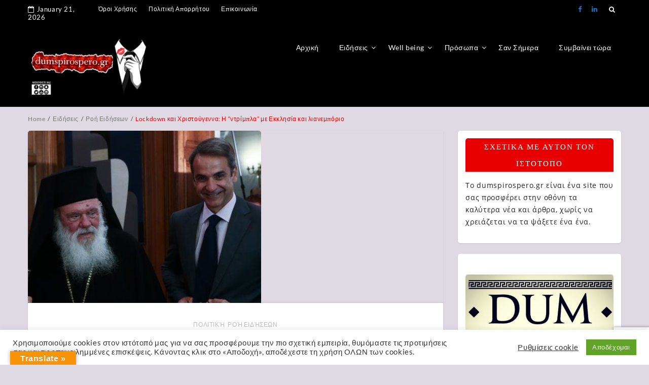

--- FILE ---
content_type: text/html; charset=UTF-8
request_url: https://dumspirospero.gr/tripla-xristougenna/
body_size: 42776
content:
<!DOCTYPE html>
<html lang="en-US" >
  <head>
    <meta charset="UTF-8" />
    <meta name="viewport" content="width=device-width, initial-scale=1.0, maximum-scale=1.0, user-scalable=0" />
    <link rel="profile" href="http://gmpg.org/xfn/11" />
    <link rel="pingback" href="https://dumspirospero.gr/xmlrpc.php" />
    <meta name='robots' content='index, follow, max-image-preview:large, max-snippet:-1, max-video-preview:-1' />

	<!-- This site is optimized with the Yoast SEO plugin v26.6 - https://yoast.com/wordpress/plugins/seo/ -->
	<title>Lockdown και Χριστούγεννα: Η “ντρίμπλα” με Εκκλησία και λιανεμπόριο - DUM SPIRO SPERO</title>
	<link rel="canonical" href="https://dumspirospero.gr/tripla-xristougenna/" />
	<meta property="og:locale" content="en_US" />
	<meta property="og:type" content="article" />
	<meta property="og:title" content="Lockdown και Χριστούγεννα: Η “ντρίμπλα” με Εκκλησία και λιανεμπόριο - DUM SPIRO SPERO" />
	<meta property="og:description" content="Μία “έξυπνη λύση” για τις εκκλησίες τα Χριστούγεννα αναζητεί η κυβέρνηση. Πως συνδέεται το θέμα με το άνοιγμα των εμπορικών…" />
	<meta property="og:url" content="https://dumspirospero.gr/tripla-xristougenna/" />
	<meta property="og:site_name" content="DUM SPIRO SPERO" />
	<meta property="article:published_time" content="2020-12-09T00:07:49+00:00" />
	<meta property="article:modified_time" content="2020-12-09T13:19:34+00:00" />
	<meta property="og:image" content="https://i0.wp.com/dumspirospero.gr/wp-content/uploads/2020/12/mitsotakis-ieronymos.jpg?fit=460%2C340&ssl=1" />
	<meta property="og:image:width" content="460" />
	<meta property="og:image:height" content="340" />
	<meta property="og:image:type" content="image/jpeg" />
	<meta name="author" content="Dum Spiro Spero" />
	<meta name="twitter:card" content="summary_large_image" />
	<meta name="twitter:label1" content="Written by" />
	<meta name="twitter:data1" content="Dum Spiro Spero" />
	<script type="application/ld+json" class="yoast-schema-graph">{"@context":"https://schema.org","@graph":[{"@type":"Article","@id":"https://dumspirospero.gr/tripla-xristougenna/#article","isPartOf":{"@id":"https://dumspirospero.gr/tripla-xristougenna/"},"author":{"name":"Dum Spiro Spero","@id":"https://dumspirospero.gr/#/schema/person/4c5d45bbb291c5361495ffc8e09c5e81"},"headline":"Lockdown και Χριστούγεννα: Η “ντρίμπλα” με Εκκλησία και λιανεμπόριο","datePublished":"2020-12-09T00:07:49+00:00","dateModified":"2020-12-09T13:19:34+00:00","mainEntityOfPage":{"@id":"https://dumspirospero.gr/tripla-xristougenna/"},"wordCount":5,"commentCount":0,"publisher":{"@id":"https://dumspirospero.gr/#/schema/person/f42ceea6888fab418b90e5fce413cc3d"},"image":{"@id":"https://dumspirospero.gr/tripla-xristougenna/#primaryimage"},"thumbnailUrl":"https://dumspirospero.gr/wp-content/uploads/2020/12/mitsotakis-ieronymos.jpg","keywords":["Κυβέρνηση","Χριστούγεννα"],"articleSection":["Πολιτική","Ροή Ειδήσεων"],"inLanguage":"en-US","potentialAction":[{"@type":"CommentAction","name":"Comment","target":["https://dumspirospero.gr/tripla-xristougenna/#respond"]}]},{"@type":"WebPage","@id":"https://dumspirospero.gr/tripla-xristougenna/","url":"https://dumspirospero.gr/tripla-xristougenna/","name":"Lockdown και Χριστούγεννα: Η “ντρίμπλα” με Εκκλησία και λιανεμπόριο - DUM SPIRO SPERO","isPartOf":{"@id":"https://dumspirospero.gr/#website"},"primaryImageOfPage":{"@id":"https://dumspirospero.gr/tripla-xristougenna/#primaryimage"},"image":{"@id":"https://dumspirospero.gr/tripla-xristougenna/#primaryimage"},"thumbnailUrl":"https://dumspirospero.gr/wp-content/uploads/2020/12/mitsotakis-ieronymos.jpg","datePublished":"2020-12-09T00:07:49+00:00","dateModified":"2020-12-09T13:19:34+00:00","breadcrumb":{"@id":"https://dumspirospero.gr/tripla-xristougenna/#breadcrumb"},"inLanguage":"en-US","potentialAction":[{"@type":"ReadAction","target":["https://dumspirospero.gr/tripla-xristougenna/"]}]},{"@type":"ImageObject","inLanguage":"en-US","@id":"https://dumspirospero.gr/tripla-xristougenna/#primaryimage","url":"https://dumspirospero.gr/wp-content/uploads/2020/12/mitsotakis-ieronymos.jpg","contentUrl":"https://dumspirospero.gr/wp-content/uploads/2020/12/mitsotakis-ieronymos.jpg","width":460,"height":340},{"@type":"BreadcrumbList","@id":"https://dumspirospero.gr/tripla-xristougenna/#breadcrumb","itemListElement":[{"@type":"ListItem","position":1,"name":"Home","item":"https://dumspirospero.gr/"},{"@type":"ListItem","position":2,"name":"Lockdown και Χριστούγεννα: Η “ντρίμπλα” με Εκκλησία και λιανεμπόριο"}]},{"@type":"WebSite","@id":"https://dumspirospero.gr/#website","url":"https://dumspirospero.gr/","name":"DUM SPIRO SPERO","description":"DUM SPIRO SPERO","publisher":{"@id":"https://dumspirospero.gr/#/schema/person/f42ceea6888fab418b90e5fce413cc3d"},"potentialAction":[{"@type":"SearchAction","target":{"@type":"EntryPoint","urlTemplate":"https://dumspirospero.gr/?s={search_term_string}"},"query-input":{"@type":"PropertyValueSpecification","valueRequired":true,"valueName":"search_term_string"}}],"inLanguage":"en-US"},{"@type":["Person","Organization"],"@id":"https://dumspirospero.gr/#/schema/person/f42ceea6888fab418b90e5fce413cc3d","name":"dum spiro spero","image":{"@type":"ImageObject","inLanguage":"en-US","@id":"https://dumspirospero.gr/#/schema/person/image/","url":"https://dumspirospero.gr/wp-content/uploads/2021/01/cropped-IMG_20210103_152657-1.jpg","contentUrl":"https://dumspirospero.gr/wp-content/uploads/2021/01/cropped-IMG_20210103_152657-1.jpg","width":300,"height":168,"caption":"dum spiro spero"},"logo":{"@id":"https://dumspirospero.gr/#/schema/person/image/"}},{"@type":"Person","@id":"https://dumspirospero.gr/#/schema/person/4c5d45bbb291c5361495ffc8e09c5e81","name":"Dum Spiro Spero","image":{"@type":"ImageObject","inLanguage":"en-US","@id":"https://dumspirospero.gr/#/schema/person/image/","url":"https://secure.gravatar.com/avatar/074949d22188b626548bddae181749b0d6654cc9e44dddc1abc8abe29469a266?s=96&d=mm&r=g","contentUrl":"https://secure.gravatar.com/avatar/074949d22188b626548bddae181749b0d6654cc9e44dddc1abc8abe29469a266?s=96&d=mm&r=g","caption":"Dum Spiro Spero"},"url":"https://dumspirospero.gr/author/paracelsus2020/"}]}</script>
	<!-- / Yoast SEO plugin. -->


<link rel='dns-prefetch' href='//translate.google.com' />
<link rel='dns-prefetch' href='//www.googletagmanager.com' />
<link rel='dns-prefetch' href='//fonts.googleapis.com' />
<link rel='dns-prefetch' href='//pagead2.googlesyndication.com' />
<link rel='dns-prefetch' href='//fundingchoicesmessages.google.com' />
<link rel="alternate" type="application/rss+xml" title="DUM SPIRO SPERO &raquo; Feed" href="https://dumspirospero.gr/feed/" />
<link rel="alternate" type="application/rss+xml" title="DUM SPIRO SPERO &raquo; Comments Feed" href="https://dumspirospero.gr/comments/feed/" />
<link rel="alternate" type="application/rss+xml" title="DUM SPIRO SPERO &raquo; Lockdown και Χριστούγεννα: Η “ντρίμπλα” με Εκκλησία και λιανεμπόριο Comments Feed" href="https://dumspirospero.gr/tripla-xristougenna/feed/" />
<link rel="alternate" title="oEmbed (JSON)" type="application/json+oembed" href="https://dumspirospero.gr/wp-json/oembed/1.0/embed?url=https%3A%2F%2Fdumspirospero.gr%2Ftripla-xristougenna%2F" />
<link rel="alternate" title="oEmbed (XML)" type="text/xml+oembed" href="https://dumspirospero.gr/wp-json/oembed/1.0/embed?url=https%3A%2F%2Fdumspirospero.gr%2Ftripla-xristougenna%2F&#038;format=xml" />
		<!-- This site uses the Google Analytics by MonsterInsights plugin v9.11.0 - Using Analytics tracking - https://www.monsterinsights.com/ -->
							<script src="//www.googletagmanager.com/gtag/js?id=G-KV1FHZVPDH"  data-cfasync="false" data-wpfc-render="false" type="text/javascript" async></script>
			<script data-cfasync="false" data-wpfc-render="false" type="text/javascript">
				var mi_version = '9.11.0';
				var mi_track_user = true;
				var mi_no_track_reason = '';
								var MonsterInsightsDefaultLocations = {"page_location":"https:\/\/dumspirospero.gr\/tripla-xristougenna\/"};
								if ( typeof MonsterInsightsPrivacyGuardFilter === 'function' ) {
					var MonsterInsightsLocations = (typeof MonsterInsightsExcludeQuery === 'object') ? MonsterInsightsPrivacyGuardFilter( MonsterInsightsExcludeQuery ) : MonsterInsightsPrivacyGuardFilter( MonsterInsightsDefaultLocations );
				} else {
					var MonsterInsightsLocations = (typeof MonsterInsightsExcludeQuery === 'object') ? MonsterInsightsExcludeQuery : MonsterInsightsDefaultLocations;
				}

								var disableStrs = [
										'ga-disable-G-KV1FHZVPDH',
									];

				/* Function to detect opted out users */
				function __gtagTrackerIsOptedOut() {
					for (var index = 0; index < disableStrs.length; index++) {
						if (document.cookie.indexOf(disableStrs[index] + '=true') > -1) {
							return true;
						}
					}

					return false;
				}

				/* Disable tracking if the opt-out cookie exists. */
				if (__gtagTrackerIsOptedOut()) {
					for (var index = 0; index < disableStrs.length; index++) {
						window[disableStrs[index]] = true;
					}
				}

				/* Opt-out function */
				function __gtagTrackerOptout() {
					for (var index = 0; index < disableStrs.length; index++) {
						document.cookie = disableStrs[index] + '=true; expires=Thu, 31 Dec 2099 23:59:59 UTC; path=/';
						window[disableStrs[index]] = true;
					}
				}

				if ('undefined' === typeof gaOptout) {
					function gaOptout() {
						__gtagTrackerOptout();
					}
				}
								window.dataLayer = window.dataLayer || [];

				window.MonsterInsightsDualTracker = {
					helpers: {},
					trackers: {},
				};
				if (mi_track_user) {
					function __gtagDataLayer() {
						dataLayer.push(arguments);
					}

					function __gtagTracker(type, name, parameters) {
						if (!parameters) {
							parameters = {};
						}

						if (parameters.send_to) {
							__gtagDataLayer.apply(null, arguments);
							return;
						}

						if (type === 'event') {
														parameters.send_to = monsterinsights_frontend.v4_id;
							var hookName = name;
							if (typeof parameters['event_category'] !== 'undefined') {
								hookName = parameters['event_category'] + ':' + name;
							}

							if (typeof MonsterInsightsDualTracker.trackers[hookName] !== 'undefined') {
								MonsterInsightsDualTracker.trackers[hookName](parameters);
							} else {
								__gtagDataLayer('event', name, parameters);
							}
							
						} else {
							__gtagDataLayer.apply(null, arguments);
						}
					}

					__gtagTracker('js', new Date());
					__gtagTracker('set', {
						'developer_id.dZGIzZG': true,
											});
					if ( MonsterInsightsLocations.page_location ) {
						__gtagTracker('set', MonsterInsightsLocations);
					}
										__gtagTracker('config', 'G-KV1FHZVPDH', {"forceSSL":"true","link_attribution":"true"} );
										window.gtag = __gtagTracker;										(function () {
						/* https://developers.google.com/analytics/devguides/collection/analyticsjs/ */
						/* ga and __gaTracker compatibility shim. */
						var noopfn = function () {
							return null;
						};
						var newtracker = function () {
							return new Tracker();
						};
						var Tracker = function () {
							return null;
						};
						var p = Tracker.prototype;
						p.get = noopfn;
						p.set = noopfn;
						p.send = function () {
							var args = Array.prototype.slice.call(arguments);
							args.unshift('send');
							__gaTracker.apply(null, args);
						};
						var __gaTracker = function () {
							var len = arguments.length;
							if (len === 0) {
								return;
							}
							var f = arguments[len - 1];
							if (typeof f !== 'object' || f === null || typeof f.hitCallback !== 'function') {
								if ('send' === arguments[0]) {
									var hitConverted, hitObject = false, action;
									if ('event' === arguments[1]) {
										if ('undefined' !== typeof arguments[3]) {
											hitObject = {
												'eventAction': arguments[3],
												'eventCategory': arguments[2],
												'eventLabel': arguments[4],
												'value': arguments[5] ? arguments[5] : 1,
											}
										}
									}
									if ('pageview' === arguments[1]) {
										if ('undefined' !== typeof arguments[2]) {
											hitObject = {
												'eventAction': 'page_view',
												'page_path': arguments[2],
											}
										}
									}
									if (typeof arguments[2] === 'object') {
										hitObject = arguments[2];
									}
									if (typeof arguments[5] === 'object') {
										Object.assign(hitObject, arguments[5]);
									}
									if ('undefined' !== typeof arguments[1].hitType) {
										hitObject = arguments[1];
										if ('pageview' === hitObject.hitType) {
											hitObject.eventAction = 'page_view';
										}
									}
									if (hitObject) {
										action = 'timing' === arguments[1].hitType ? 'timing_complete' : hitObject.eventAction;
										hitConverted = mapArgs(hitObject);
										__gtagTracker('event', action, hitConverted);
									}
								}
								return;
							}

							function mapArgs(args) {
								var arg, hit = {};
								var gaMap = {
									'eventCategory': 'event_category',
									'eventAction': 'event_action',
									'eventLabel': 'event_label',
									'eventValue': 'event_value',
									'nonInteraction': 'non_interaction',
									'timingCategory': 'event_category',
									'timingVar': 'name',
									'timingValue': 'value',
									'timingLabel': 'event_label',
									'page': 'page_path',
									'location': 'page_location',
									'title': 'page_title',
									'referrer' : 'page_referrer',
								};
								for (arg in args) {
																		if (!(!args.hasOwnProperty(arg) || !gaMap.hasOwnProperty(arg))) {
										hit[gaMap[arg]] = args[arg];
									} else {
										hit[arg] = args[arg];
									}
								}
								return hit;
							}

							try {
								f.hitCallback();
							} catch (ex) {
							}
						};
						__gaTracker.create = newtracker;
						__gaTracker.getByName = newtracker;
						__gaTracker.getAll = function () {
							return [];
						};
						__gaTracker.remove = noopfn;
						__gaTracker.loaded = true;
						window['__gaTracker'] = __gaTracker;
					})();
									} else {
										console.log("");
					(function () {
						function __gtagTracker() {
							return null;
						}

						window['__gtagTracker'] = __gtagTracker;
						window['gtag'] = __gtagTracker;
					})();
									}
			</script>
							<!-- / Google Analytics by MonsterInsights -->
		<style id='wp-img-auto-sizes-contain-inline-css' type='text/css'>
img:is([sizes=auto i],[sizes^="auto," i]){contain-intrinsic-size:3000px 1500px}
/*# sourceURL=wp-img-auto-sizes-contain-inline-css */
</style>
<style id='wp-emoji-styles-inline-css' type='text/css'>

	img.wp-smiley, img.emoji {
		display: inline !important;
		border: none !important;
		box-shadow: none !important;
		height: 1em !important;
		width: 1em !important;
		margin: 0 0.07em !important;
		vertical-align: -0.1em !important;
		background: none !important;
		padding: 0 !important;
	}
/*# sourceURL=wp-emoji-styles-inline-css */
</style>
<style id='wp-block-library-inline-css' type='text/css'>
:root{--wp-block-synced-color:#7a00df;--wp-block-synced-color--rgb:122,0,223;--wp-bound-block-color:var(--wp-block-synced-color);--wp-editor-canvas-background:#ddd;--wp-admin-theme-color:#007cba;--wp-admin-theme-color--rgb:0,124,186;--wp-admin-theme-color-darker-10:#006ba1;--wp-admin-theme-color-darker-10--rgb:0,107,160.5;--wp-admin-theme-color-darker-20:#005a87;--wp-admin-theme-color-darker-20--rgb:0,90,135;--wp-admin-border-width-focus:2px}@media (min-resolution:192dpi){:root{--wp-admin-border-width-focus:1.5px}}.wp-element-button{cursor:pointer}:root .has-very-light-gray-background-color{background-color:#eee}:root .has-very-dark-gray-background-color{background-color:#313131}:root .has-very-light-gray-color{color:#eee}:root .has-very-dark-gray-color{color:#313131}:root .has-vivid-green-cyan-to-vivid-cyan-blue-gradient-background{background:linear-gradient(135deg,#00d084,#0693e3)}:root .has-purple-crush-gradient-background{background:linear-gradient(135deg,#34e2e4,#4721fb 50%,#ab1dfe)}:root .has-hazy-dawn-gradient-background{background:linear-gradient(135deg,#faaca8,#dad0ec)}:root .has-subdued-olive-gradient-background{background:linear-gradient(135deg,#fafae1,#67a671)}:root .has-atomic-cream-gradient-background{background:linear-gradient(135deg,#fdd79a,#004a59)}:root .has-nightshade-gradient-background{background:linear-gradient(135deg,#330968,#31cdcf)}:root .has-midnight-gradient-background{background:linear-gradient(135deg,#020381,#2874fc)}:root{--wp--preset--font-size--normal:16px;--wp--preset--font-size--huge:42px}.has-regular-font-size{font-size:1em}.has-larger-font-size{font-size:2.625em}.has-normal-font-size{font-size:var(--wp--preset--font-size--normal)}.has-huge-font-size{font-size:var(--wp--preset--font-size--huge)}.has-text-align-center{text-align:center}.has-text-align-left{text-align:left}.has-text-align-right{text-align:right}.has-fit-text{white-space:nowrap!important}#end-resizable-editor-section{display:none}.aligncenter{clear:both}.items-justified-left{justify-content:flex-start}.items-justified-center{justify-content:center}.items-justified-right{justify-content:flex-end}.items-justified-space-between{justify-content:space-between}.screen-reader-text{border:0;clip-path:inset(50%);height:1px;margin:-1px;overflow:hidden;padding:0;position:absolute;width:1px;word-wrap:normal!important}.screen-reader-text:focus{background-color:#ddd;clip-path:none;color:#444;display:block;font-size:1em;height:auto;left:5px;line-height:normal;padding:15px 23px 14px;text-decoration:none;top:5px;width:auto;z-index:100000}html :where(.has-border-color){border-style:solid}html :where([style*=border-top-color]){border-top-style:solid}html :where([style*=border-right-color]){border-right-style:solid}html :where([style*=border-bottom-color]){border-bottom-style:solid}html :where([style*=border-left-color]){border-left-style:solid}html :where([style*=border-width]){border-style:solid}html :where([style*=border-top-width]){border-top-style:solid}html :where([style*=border-right-width]){border-right-style:solid}html :where([style*=border-bottom-width]){border-bottom-style:solid}html :where([style*=border-left-width]){border-left-style:solid}html :where(img[class*=wp-image-]){height:auto;max-width:100%}:where(figure){margin:0 0 1em}html :where(.is-position-sticky){--wp-admin--admin-bar--position-offset:var(--wp-admin--admin-bar--height,0px)}@media screen and (max-width:600px){html :where(.is-position-sticky){--wp-admin--admin-bar--position-offset:0px}}

/*# sourceURL=wp-block-library-inline-css */
</style><style id='wp-block-image-inline-css' type='text/css'>
.wp-block-image>a,.wp-block-image>figure>a{display:inline-block}.wp-block-image img{box-sizing:border-box;height:auto;max-width:100%;vertical-align:bottom}@media not (prefers-reduced-motion){.wp-block-image img.hide{visibility:hidden}.wp-block-image img.show{animation:show-content-image .4s}}.wp-block-image[style*=border-radius] img,.wp-block-image[style*=border-radius]>a{border-radius:inherit}.wp-block-image.has-custom-border img{box-sizing:border-box}.wp-block-image.aligncenter{text-align:center}.wp-block-image.alignfull>a,.wp-block-image.alignwide>a{width:100%}.wp-block-image.alignfull img,.wp-block-image.alignwide img{height:auto;width:100%}.wp-block-image .aligncenter,.wp-block-image .alignleft,.wp-block-image .alignright,.wp-block-image.aligncenter,.wp-block-image.alignleft,.wp-block-image.alignright{display:table}.wp-block-image .aligncenter>figcaption,.wp-block-image .alignleft>figcaption,.wp-block-image .alignright>figcaption,.wp-block-image.aligncenter>figcaption,.wp-block-image.alignleft>figcaption,.wp-block-image.alignright>figcaption{caption-side:bottom;display:table-caption}.wp-block-image .alignleft{float:left;margin:.5em 1em .5em 0}.wp-block-image .alignright{float:right;margin:.5em 0 .5em 1em}.wp-block-image .aligncenter{margin-left:auto;margin-right:auto}.wp-block-image :where(figcaption){margin-bottom:1em;margin-top:.5em}.wp-block-image.is-style-circle-mask img{border-radius:9999px}@supports ((-webkit-mask-image:none) or (mask-image:none)) or (-webkit-mask-image:none){.wp-block-image.is-style-circle-mask img{border-radius:0;-webkit-mask-image:url('data:image/svg+xml;utf8,<svg viewBox="0 0 100 100" xmlns="http://www.w3.org/2000/svg"><circle cx="50" cy="50" r="50"/></svg>');mask-image:url('data:image/svg+xml;utf8,<svg viewBox="0 0 100 100" xmlns="http://www.w3.org/2000/svg"><circle cx="50" cy="50" r="50"/></svg>');mask-mode:alpha;-webkit-mask-position:center;mask-position:center;-webkit-mask-repeat:no-repeat;mask-repeat:no-repeat;-webkit-mask-size:contain;mask-size:contain}}:root :where(.wp-block-image.is-style-rounded img,.wp-block-image .is-style-rounded img){border-radius:9999px}.wp-block-image figure{margin:0}.wp-lightbox-container{display:flex;flex-direction:column;position:relative}.wp-lightbox-container img{cursor:zoom-in}.wp-lightbox-container img:hover+button{opacity:1}.wp-lightbox-container button{align-items:center;backdrop-filter:blur(16px) saturate(180%);background-color:#5a5a5a40;border:none;border-radius:4px;cursor:zoom-in;display:flex;height:20px;justify-content:center;opacity:0;padding:0;position:absolute;right:16px;text-align:center;top:16px;width:20px;z-index:100}@media not (prefers-reduced-motion){.wp-lightbox-container button{transition:opacity .2s ease}}.wp-lightbox-container button:focus-visible{outline:3px auto #5a5a5a40;outline:3px auto -webkit-focus-ring-color;outline-offset:3px}.wp-lightbox-container button:hover{cursor:pointer;opacity:1}.wp-lightbox-container button:focus{opacity:1}.wp-lightbox-container button:focus,.wp-lightbox-container button:hover,.wp-lightbox-container button:not(:hover):not(:active):not(.has-background){background-color:#5a5a5a40;border:none}.wp-lightbox-overlay{box-sizing:border-box;cursor:zoom-out;height:100vh;left:0;overflow:hidden;position:fixed;top:0;visibility:hidden;width:100%;z-index:100000}.wp-lightbox-overlay .close-button{align-items:center;cursor:pointer;display:flex;justify-content:center;min-height:40px;min-width:40px;padding:0;position:absolute;right:calc(env(safe-area-inset-right) + 16px);top:calc(env(safe-area-inset-top) + 16px);z-index:5000000}.wp-lightbox-overlay .close-button:focus,.wp-lightbox-overlay .close-button:hover,.wp-lightbox-overlay .close-button:not(:hover):not(:active):not(.has-background){background:none;border:none}.wp-lightbox-overlay .lightbox-image-container{height:var(--wp--lightbox-container-height);left:50%;overflow:hidden;position:absolute;top:50%;transform:translate(-50%,-50%);transform-origin:top left;width:var(--wp--lightbox-container-width);z-index:9999999999}.wp-lightbox-overlay .wp-block-image{align-items:center;box-sizing:border-box;display:flex;height:100%;justify-content:center;margin:0;position:relative;transform-origin:0 0;width:100%;z-index:3000000}.wp-lightbox-overlay .wp-block-image img{height:var(--wp--lightbox-image-height);min-height:var(--wp--lightbox-image-height);min-width:var(--wp--lightbox-image-width);width:var(--wp--lightbox-image-width)}.wp-lightbox-overlay .wp-block-image figcaption{display:none}.wp-lightbox-overlay button{background:none;border:none}.wp-lightbox-overlay .scrim{background-color:#fff;height:100%;opacity:.9;position:absolute;width:100%;z-index:2000000}.wp-lightbox-overlay.active{visibility:visible}@media not (prefers-reduced-motion){.wp-lightbox-overlay.active{animation:turn-on-visibility .25s both}.wp-lightbox-overlay.active img{animation:turn-on-visibility .35s both}.wp-lightbox-overlay.show-closing-animation:not(.active){animation:turn-off-visibility .35s both}.wp-lightbox-overlay.show-closing-animation:not(.active) img{animation:turn-off-visibility .25s both}.wp-lightbox-overlay.zoom.active{animation:none;opacity:1;visibility:visible}.wp-lightbox-overlay.zoom.active .lightbox-image-container{animation:lightbox-zoom-in .4s}.wp-lightbox-overlay.zoom.active .lightbox-image-container img{animation:none}.wp-lightbox-overlay.zoom.active .scrim{animation:turn-on-visibility .4s forwards}.wp-lightbox-overlay.zoom.show-closing-animation:not(.active){animation:none}.wp-lightbox-overlay.zoom.show-closing-animation:not(.active) .lightbox-image-container{animation:lightbox-zoom-out .4s}.wp-lightbox-overlay.zoom.show-closing-animation:not(.active) .lightbox-image-container img{animation:none}.wp-lightbox-overlay.zoom.show-closing-animation:not(.active) .scrim{animation:turn-off-visibility .4s forwards}}@keyframes show-content-image{0%{visibility:hidden}99%{visibility:hidden}to{visibility:visible}}@keyframes turn-on-visibility{0%{opacity:0}to{opacity:1}}@keyframes turn-off-visibility{0%{opacity:1;visibility:visible}99%{opacity:0;visibility:visible}to{opacity:0;visibility:hidden}}@keyframes lightbox-zoom-in{0%{transform:translate(calc((-100vw + var(--wp--lightbox-scrollbar-width))/2 + var(--wp--lightbox-initial-left-position)),calc(-50vh + var(--wp--lightbox-initial-top-position))) scale(var(--wp--lightbox-scale))}to{transform:translate(-50%,-50%) scale(1)}}@keyframes lightbox-zoom-out{0%{transform:translate(-50%,-50%) scale(1);visibility:visible}99%{visibility:visible}to{transform:translate(calc((-100vw + var(--wp--lightbox-scrollbar-width))/2 + var(--wp--lightbox-initial-left-position)),calc(-50vh + var(--wp--lightbox-initial-top-position))) scale(var(--wp--lightbox-scale));visibility:hidden}}
/*# sourceURL=https://dumspirospero.gr/wp-includes/blocks/image/style.min.css */
</style>
<style id='wp-block-image-theme-inline-css' type='text/css'>
:root :where(.wp-block-image figcaption){color:#555;font-size:13px;text-align:center}.is-dark-theme :root :where(.wp-block-image figcaption){color:#ffffffa6}.wp-block-image{margin:0 0 1em}
/*# sourceURL=https://dumspirospero.gr/wp-includes/blocks/image/theme.min.css */
</style>
<style id='global-styles-inline-css' type='text/css'>
:root{--wp--preset--aspect-ratio--square: 1;--wp--preset--aspect-ratio--4-3: 4/3;--wp--preset--aspect-ratio--3-4: 3/4;--wp--preset--aspect-ratio--3-2: 3/2;--wp--preset--aspect-ratio--2-3: 2/3;--wp--preset--aspect-ratio--16-9: 16/9;--wp--preset--aspect-ratio--9-16: 9/16;--wp--preset--color--black: #000000;--wp--preset--color--cyan-bluish-gray: #abb8c3;--wp--preset--color--white: #ffffff;--wp--preset--color--pale-pink: #f78da7;--wp--preset--color--vivid-red: #cf2e2e;--wp--preset--color--luminous-vivid-orange: #ff6900;--wp--preset--color--luminous-vivid-amber: #fcb900;--wp--preset--color--light-green-cyan: #7bdcb5;--wp--preset--color--vivid-green-cyan: #00d084;--wp--preset--color--pale-cyan-blue: #8ed1fc;--wp--preset--color--vivid-cyan-blue: #0693e3;--wp--preset--color--vivid-purple: #9b51e0;--wp--preset--gradient--vivid-cyan-blue-to-vivid-purple: linear-gradient(135deg,rgb(6,147,227) 0%,rgb(155,81,224) 100%);--wp--preset--gradient--light-green-cyan-to-vivid-green-cyan: linear-gradient(135deg,rgb(122,220,180) 0%,rgb(0,208,130) 100%);--wp--preset--gradient--luminous-vivid-amber-to-luminous-vivid-orange: linear-gradient(135deg,rgb(252,185,0) 0%,rgb(255,105,0) 100%);--wp--preset--gradient--luminous-vivid-orange-to-vivid-red: linear-gradient(135deg,rgb(255,105,0) 0%,rgb(207,46,46) 100%);--wp--preset--gradient--very-light-gray-to-cyan-bluish-gray: linear-gradient(135deg,rgb(238,238,238) 0%,rgb(169,184,195) 100%);--wp--preset--gradient--cool-to-warm-spectrum: linear-gradient(135deg,rgb(74,234,220) 0%,rgb(151,120,209) 20%,rgb(207,42,186) 40%,rgb(238,44,130) 60%,rgb(251,105,98) 80%,rgb(254,248,76) 100%);--wp--preset--gradient--blush-light-purple: linear-gradient(135deg,rgb(255,206,236) 0%,rgb(152,150,240) 100%);--wp--preset--gradient--blush-bordeaux: linear-gradient(135deg,rgb(254,205,165) 0%,rgb(254,45,45) 50%,rgb(107,0,62) 100%);--wp--preset--gradient--luminous-dusk: linear-gradient(135deg,rgb(255,203,112) 0%,rgb(199,81,192) 50%,rgb(65,88,208) 100%);--wp--preset--gradient--pale-ocean: linear-gradient(135deg,rgb(255,245,203) 0%,rgb(182,227,212) 50%,rgb(51,167,181) 100%);--wp--preset--gradient--electric-grass: linear-gradient(135deg,rgb(202,248,128) 0%,rgb(113,206,126) 100%);--wp--preset--gradient--midnight: linear-gradient(135deg,rgb(2,3,129) 0%,rgb(40,116,252) 100%);--wp--preset--font-size--small: 13px;--wp--preset--font-size--medium: 20px;--wp--preset--font-size--large: 36px;--wp--preset--font-size--x-large: 42px;--wp--preset--spacing--20: 0.44rem;--wp--preset--spacing--30: 0.67rem;--wp--preset--spacing--40: 1rem;--wp--preset--spacing--50: 1.5rem;--wp--preset--spacing--60: 2.25rem;--wp--preset--spacing--70: 3.38rem;--wp--preset--spacing--80: 5.06rem;--wp--preset--shadow--natural: 6px 6px 9px rgba(0, 0, 0, 0.2);--wp--preset--shadow--deep: 12px 12px 50px rgba(0, 0, 0, 0.4);--wp--preset--shadow--sharp: 6px 6px 0px rgba(0, 0, 0, 0.2);--wp--preset--shadow--outlined: 6px 6px 0px -3px rgb(255, 255, 255), 6px 6px rgb(0, 0, 0);--wp--preset--shadow--crisp: 6px 6px 0px rgb(0, 0, 0);}:where(.is-layout-flex){gap: 0.5em;}:where(.is-layout-grid){gap: 0.5em;}body .is-layout-flex{display: flex;}.is-layout-flex{flex-wrap: wrap;align-items: center;}.is-layout-flex > :is(*, div){margin: 0;}body .is-layout-grid{display: grid;}.is-layout-grid > :is(*, div){margin: 0;}:where(.wp-block-columns.is-layout-flex){gap: 2em;}:where(.wp-block-columns.is-layout-grid){gap: 2em;}:where(.wp-block-post-template.is-layout-flex){gap: 1.25em;}:where(.wp-block-post-template.is-layout-grid){gap: 1.25em;}.has-black-color{color: var(--wp--preset--color--black) !important;}.has-cyan-bluish-gray-color{color: var(--wp--preset--color--cyan-bluish-gray) !important;}.has-white-color{color: var(--wp--preset--color--white) !important;}.has-pale-pink-color{color: var(--wp--preset--color--pale-pink) !important;}.has-vivid-red-color{color: var(--wp--preset--color--vivid-red) !important;}.has-luminous-vivid-orange-color{color: var(--wp--preset--color--luminous-vivid-orange) !important;}.has-luminous-vivid-amber-color{color: var(--wp--preset--color--luminous-vivid-amber) !important;}.has-light-green-cyan-color{color: var(--wp--preset--color--light-green-cyan) !important;}.has-vivid-green-cyan-color{color: var(--wp--preset--color--vivid-green-cyan) !important;}.has-pale-cyan-blue-color{color: var(--wp--preset--color--pale-cyan-blue) !important;}.has-vivid-cyan-blue-color{color: var(--wp--preset--color--vivid-cyan-blue) !important;}.has-vivid-purple-color{color: var(--wp--preset--color--vivid-purple) !important;}.has-black-background-color{background-color: var(--wp--preset--color--black) !important;}.has-cyan-bluish-gray-background-color{background-color: var(--wp--preset--color--cyan-bluish-gray) !important;}.has-white-background-color{background-color: var(--wp--preset--color--white) !important;}.has-pale-pink-background-color{background-color: var(--wp--preset--color--pale-pink) !important;}.has-vivid-red-background-color{background-color: var(--wp--preset--color--vivid-red) !important;}.has-luminous-vivid-orange-background-color{background-color: var(--wp--preset--color--luminous-vivid-orange) !important;}.has-luminous-vivid-amber-background-color{background-color: var(--wp--preset--color--luminous-vivid-amber) !important;}.has-light-green-cyan-background-color{background-color: var(--wp--preset--color--light-green-cyan) !important;}.has-vivid-green-cyan-background-color{background-color: var(--wp--preset--color--vivid-green-cyan) !important;}.has-pale-cyan-blue-background-color{background-color: var(--wp--preset--color--pale-cyan-blue) !important;}.has-vivid-cyan-blue-background-color{background-color: var(--wp--preset--color--vivid-cyan-blue) !important;}.has-vivid-purple-background-color{background-color: var(--wp--preset--color--vivid-purple) !important;}.has-black-border-color{border-color: var(--wp--preset--color--black) !important;}.has-cyan-bluish-gray-border-color{border-color: var(--wp--preset--color--cyan-bluish-gray) !important;}.has-white-border-color{border-color: var(--wp--preset--color--white) !important;}.has-pale-pink-border-color{border-color: var(--wp--preset--color--pale-pink) !important;}.has-vivid-red-border-color{border-color: var(--wp--preset--color--vivid-red) !important;}.has-luminous-vivid-orange-border-color{border-color: var(--wp--preset--color--luminous-vivid-orange) !important;}.has-luminous-vivid-amber-border-color{border-color: var(--wp--preset--color--luminous-vivid-amber) !important;}.has-light-green-cyan-border-color{border-color: var(--wp--preset--color--light-green-cyan) !important;}.has-vivid-green-cyan-border-color{border-color: var(--wp--preset--color--vivid-green-cyan) !important;}.has-pale-cyan-blue-border-color{border-color: var(--wp--preset--color--pale-cyan-blue) !important;}.has-vivid-cyan-blue-border-color{border-color: var(--wp--preset--color--vivid-cyan-blue) !important;}.has-vivid-purple-border-color{border-color: var(--wp--preset--color--vivid-purple) !important;}.has-vivid-cyan-blue-to-vivid-purple-gradient-background{background: var(--wp--preset--gradient--vivid-cyan-blue-to-vivid-purple) !important;}.has-light-green-cyan-to-vivid-green-cyan-gradient-background{background: var(--wp--preset--gradient--light-green-cyan-to-vivid-green-cyan) !important;}.has-luminous-vivid-amber-to-luminous-vivid-orange-gradient-background{background: var(--wp--preset--gradient--luminous-vivid-amber-to-luminous-vivid-orange) !important;}.has-luminous-vivid-orange-to-vivid-red-gradient-background{background: var(--wp--preset--gradient--luminous-vivid-orange-to-vivid-red) !important;}.has-very-light-gray-to-cyan-bluish-gray-gradient-background{background: var(--wp--preset--gradient--very-light-gray-to-cyan-bluish-gray) !important;}.has-cool-to-warm-spectrum-gradient-background{background: var(--wp--preset--gradient--cool-to-warm-spectrum) !important;}.has-blush-light-purple-gradient-background{background: var(--wp--preset--gradient--blush-light-purple) !important;}.has-blush-bordeaux-gradient-background{background: var(--wp--preset--gradient--blush-bordeaux) !important;}.has-luminous-dusk-gradient-background{background: var(--wp--preset--gradient--luminous-dusk) !important;}.has-pale-ocean-gradient-background{background: var(--wp--preset--gradient--pale-ocean) !important;}.has-electric-grass-gradient-background{background: var(--wp--preset--gradient--electric-grass) !important;}.has-midnight-gradient-background{background: var(--wp--preset--gradient--midnight) !important;}.has-small-font-size{font-size: var(--wp--preset--font-size--small) !important;}.has-medium-font-size{font-size: var(--wp--preset--font-size--medium) !important;}.has-large-font-size{font-size: var(--wp--preset--font-size--large) !important;}.has-x-large-font-size{font-size: var(--wp--preset--font-size--x-large) !important;}
/*# sourceURL=global-styles-inline-css */
</style>

<style id='classic-theme-styles-inline-css' type='text/css'>
/*! This file is auto-generated */
.wp-block-button__link{color:#fff;background-color:#32373c;border-radius:9999px;box-shadow:none;text-decoration:none;padding:calc(.667em + 2px) calc(1.333em + 2px);font-size:1.125em}.wp-block-file__button{background:#32373c;color:#fff;text-decoration:none}
/*# sourceURL=/wp-includes/css/classic-themes.min.css */
</style>
<link rel='stylesheet' id='contact-form-7-css' href='https://dumspirospero.gr/wp-content/plugins/contact-form-7/includes/css/styles.css?ver=6.1.4' type='text/css' media='all' />
<link rel='stylesheet' id='cookie-law-info-css' href='https://dumspirospero.gr/wp-content/plugins/cookie-law-info/legacy/public/css/cookie-law-info-public.css?ver=3.3.8' type='text/css' media='all' />
<link rel='stylesheet' id='cookie-law-info-gdpr-css' href='https://dumspirospero.gr/wp-content/plugins/cookie-law-info/legacy/public/css/cookie-law-info-gdpr.css?ver=3.3.8' type='text/css' media='all' />
<link rel='stylesheet' id='dashicons-css' href='https://dumspirospero.gr/wp-includes/css/dashicons.min.css?ver=6.9' type='text/css' media='all' />
<link rel='stylesheet' id='everest-forms-general-css' href='https://dumspirospero.gr/wp-content/plugins/everest-forms/assets/css/everest-forms.css?ver=3.4.0' type='text/css' media='all' />
<link rel='stylesheet' id='jquery-intl-tel-input-css' href='https://dumspirospero.gr/wp-content/plugins/everest-forms/assets/css/intlTelInput.css?ver=3.4.0' type='text/css' media='all' />
<link rel='stylesheet' id='google-language-translator-css' href='https://dumspirospero.gr/wp-content/plugins/google-language-translator/css/style.css?ver=6.0.20' type='text/css' media='' />
<link rel='stylesheet' id='glt-toolbar-styles-css' href='https://dumspirospero.gr/wp-content/plugins/google-language-translator/css/toolbar.css?ver=6.0.20' type='text/css' media='' />
<link rel='stylesheet' id='weather-atlas-public-css' href='https://dumspirospero.gr/wp-content/plugins/weather-atlas/public/css/weather-atlas-public.min.css?ver=3.0.4' type='text/css' media='all' />
<link rel='stylesheet' id='weather-icons-css' href='https://dumspirospero.gr/wp-content/plugins/weather-atlas/public/font/weather-icons/weather-icons.min.css?ver=3.0.4' type='text/css' media='all' />
<link rel='stylesheet' id='wpb-google-fonts-css' href='//fonts.googleapis.com/css?family=Open+Sans&#038;ver=6.9' type='text/css' media='all' />
<link rel='stylesheet' id='audioigniter-css' href='https://dumspirospero.gr/wp-content/plugins/audioigniter/player/build/style.css?ver=2.0.1' type='text/css' media='all' />
<link rel='stylesheet' id='magazina_fonts-css' href='https://fonts.googleapis.com/css?family=Lato%3A300%2C400%2C500%2C700%7CLato+Slab%3A400%2C700&#038;subset=latin%2Clatin-ext&#038;ver=1.0.0' type='text/css' media='all' />
<link rel='stylesheet' id='magazina-font-awesome-new-css' href='https://dumspirospero.gr/wp-content/themes/magazina/font-awesome/css/fontawesome-all.css?ver=1.0.0' type='text/css' media='all' />
<link rel='stylesheet' id='magazina-font-awesome-old-css' href='https://dumspirospero.gr/wp-content/themes/magazina/font-awesome/css/font-awesome.css?ver=1.0.0' type='text/css' media='all' />
<link rel='stylesheet' id='magazina-style-css' href='https://dumspirospero.gr/wp-content/themes/magazina/style.css?ver=1.0.0' type='text/css' media='all' />
<style id='magazina-style-inline-css' type='text/css'>
.home .header .logo p,.header .logo p{ color:#blank; }
/*# sourceURL=magazina-style-inline-css */
</style>
<link rel='stylesheet' id='magazina-css-css' href='https://dumspirospero.gr/wp-content/plugins/blogwings-companion//magazina/assets/css/magzine.css?ver=1.0.0' type='text/css' media='all' />
<link rel='stylesheet' id='owl-carousel-css' href='https://dumspirospero.gr/wp-content/plugins/blogwings-companion//magazina/assets/css/owl.carousel.css?ver=1.0.0' type='text/css' media='all' />
<script type="text/javascript" src="https://dumspirospero.gr/wp-content/plugins/google-analytics-for-wordpress/assets/js/frontend-gtag.min.js?ver=9.11.0" id="monsterinsights-frontend-script-js" async="async" data-wp-strategy="async"></script>
<script data-cfasync="false" data-wpfc-render="false" type="text/javascript" id='monsterinsights-frontend-script-js-extra'>/* <![CDATA[ */
var monsterinsights_frontend = {"js_events_tracking":"true","download_extensions":"doc,pdf,ppt,zip,xls,docx,pptx,xlsx","inbound_paths":"[{\"path\":\"\\\/go\\\/\",\"label\":\"affiliate\"},{\"path\":\"\\\/recommend\\\/\",\"label\":\"affiliate\"}]","home_url":"https:\/\/dumspirospero.gr","hash_tracking":"false","v4_id":"G-KV1FHZVPDH"};/* ]]> */
</script>
<script type="text/javascript" src="https://dumspirospero.gr/wp-includes/js/jquery/jquery.min.js?ver=3.7.1" id="jquery-core-js"></script>
<script type="text/javascript" src="https://dumspirospero.gr/wp-includes/js/jquery/jquery-migrate.min.js?ver=3.4.1" id="jquery-migrate-js"></script>
<script type="text/javascript" id="cookie-law-info-js-extra">
/* <![CDATA[ */
var Cli_Data = {"nn_cookie_ids":[],"cookielist":[],"non_necessary_cookies":[],"ccpaEnabled":"","ccpaRegionBased":"","ccpaBarEnabled":"","strictlyEnabled":["necessary","obligatoire"],"ccpaType":"gdpr","js_blocking":"1","custom_integration":"","triggerDomRefresh":"","secure_cookies":""};
var cli_cookiebar_settings = {"animate_speed_hide":"500","animate_speed_show":"500","background":"#FFF","border":"#b1a6a6c2","border_on":"","button_1_button_colour":"#61a229","button_1_button_hover":"#4e8221","button_1_link_colour":"#fff","button_1_as_button":"1","button_1_new_win":"","button_2_button_colour":"#333","button_2_button_hover":"#292929","button_2_link_colour":"#444","button_2_as_button":"","button_2_hidebar":"","button_3_button_colour":"#3566bb","button_3_button_hover":"#2a5296","button_3_link_colour":"#fff","button_3_as_button":"1","button_3_new_win":"","button_4_button_colour":"#000","button_4_button_hover":"#000000","button_4_link_colour":"#333333","button_4_as_button":"","button_7_button_colour":"#61a229","button_7_button_hover":"#4e8221","button_7_link_colour":"#fff","button_7_as_button":"1","button_7_new_win":"","font_family":"inherit","header_fix":"","notify_animate_hide":"1","notify_animate_show":"","notify_div_id":"#cookie-law-info-bar","notify_position_horizontal":"right","notify_position_vertical":"bottom","scroll_close":"","scroll_close_reload":"","accept_close_reload":"","reject_close_reload":"","showagain_tab":"1","showagain_background":"#fff","showagain_border":"#000","showagain_div_id":"#cookie-law-info-again","showagain_x_position":"100px","text":"#333333","show_once_yn":"","show_once":"10000","logging_on":"","as_popup":"","popup_overlay":"1","bar_heading_text":"","cookie_bar_as":"banner","popup_showagain_position":"bottom-right","widget_position":"left"};
var log_object = {"ajax_url":"https://dumspirospero.gr/wp-admin/admin-ajax.php"};
//# sourceURL=cookie-law-info-js-extra
/* ]]> */
</script>
<script type="text/javascript" src="https://dumspirospero.gr/wp-content/plugins/cookie-law-info/legacy/public/js/cookie-law-info-public.js?ver=3.3.8" id="cookie-law-info-js"></script>

<!-- Google tag (gtag.js) snippet added by Site Kit -->
<!-- Google Analytics snippet added by Site Kit -->
<script type="text/javascript" src="https://www.googletagmanager.com/gtag/js?id=GT-PH394KT" id="google_gtagjs-js" async></script>
<script type="text/javascript" id="google_gtagjs-js-after">
/* <![CDATA[ */
window.dataLayer = window.dataLayer || [];function gtag(){dataLayer.push(arguments);}
gtag("set","linker",{"domains":["dumspirospero.gr"]});
gtag("js", new Date());
gtag("set", "developer_id.dZTNiMT", true);
gtag("config", "GT-PH394KT");
//# sourceURL=google_gtagjs-js-after
/* ]]> */
</script>
<link rel="https://api.w.org/" href="https://dumspirospero.gr/wp-json/" /><link rel="alternate" title="JSON" type="application/json" href="https://dumspirospero.gr/wp-json/wp/v2/posts/6598" /><link rel="EditURI" type="application/rsd+xml" title="RSD" href="https://dumspirospero.gr/xmlrpc.php?rsd" />
<meta name="generator" content="WordPress 6.9" />
<meta name="generator" content="Everest Forms 3.4.0" />
<link rel='shortlink' href='https://dumspirospero.gr/?p=6598' />
<style>#google_language_translator{text-align:left!important;}select.goog-te-combo{float:right;}.goog-te-gadget{padding-top:13px;}.goog-te-gadget .goog-te-combo{margin-top:-7px!important;}.goog-te-gadget{margin-top:2px!important;}p.hello{font-size:12px;color:#666;}div.skiptranslate.goog-te-gadget{display:inline!important;}#google_language_translator,#language{clear:both;width:160px;text-align:right;}#language{float:right;}#flags{text-align:right;width:165px;float:right;clear:right;}#flags ul{float:right!important;}p.hello{text-align:right;float:right;clear:both;}.glt-clear{height:0px;clear:both;margin:0px;padding:0px;}#flags{width:165px;}#flags a{display:inline-block;margin-left:2px;}#google_language_translator{width:auto!important;}div.skiptranslate.goog-te-gadget{display:inline!important;}.goog-tooltip{display: none!important;}.goog-tooltip:hover{display: none!important;}.goog-text-highlight{background-color:transparent!important;border:none!important;box-shadow:none!important;}#google_language_translator select.goog-te-combo{color:#32373c;}#google_language_translator{color:transparent;}body{top:0px!important;}#goog-gt-{display:none!important;}font font{background-color:transparent!important;box-shadow:none!important;position:initial!important;}#glt-translate-trigger{left:20px;right:auto;}#glt-translate-trigger > span{color:#ffffff;}#glt-translate-trigger{background:#f89406;}</style><meta name="generator" content="Site Kit by Google 1.170.0" /><style>.top-container{background:#000000;}.header-wrap-top .top-date{color:#ffffff;}.header-wrap-top .top-menu .top li a{color:#ffffff;} .header-wrap-top .top-social-icon li a{color:#1e73be;} 
header,.page header{background:#000000;}
h3.view{background:#000000;}
.home header.smaller, header.smaller{background:#000000;}
.header .logo h1 a,.header .logo h1 a, header.smaller .header .logo h1 a{
color:#a83326;}
.home .navigation .menu > li > a,.navigation .menu > li > a,.navigation ul li a:link,#main-menu-wrapper .menu-item-has-children > a:after,.home header #main-menu-wrapper .menu-item-has-children > a:after{
color:#ffffff;}
.home .navigation .menu > li > a:hover,.navigation .menu > li > a:hover,.navigation .menu > li.current-menu-item  > a{
color:#ff0000;}
.page-template-magazine-template header.header-style-one #main-menu-wrapper,
.magazine-box  header.header-style-one #main-menu-wrapper, 
.magazine-single-box .header-style-one .header #main-menu-wrapper{
 background:#0e0e0e; 
}
.top-searchfrom i,.header-wrap-top a#pull{color:#ffffff;}
@media screen and (max-width: 1024px){
  .page-template-magazine-template.page .header-style-one .header #main-menu-wrapper a#pull:before,.page-template-magazine-template.page .header-style-one .header #main-menu-wrapper a#pull:before, .magazine-box .header-style-one .header #main-menu-wrapper a#pull:before, 
  .magazine-single-box .header-style-one .header #main-menu-wrapper a#pull:before {
    content:'Main Menu';
}
.home .header a#pull,.header a#pull,.header-wrapper header.smaller a#pull{
    color: #ff0000;}
    .navigation ul .current-menu-item > a, .navigation ul li a:hover,.navigation ul ul li:hover{
      background:#ff0000;}     
}
.content .two-grid-layout .post-img,.content .standard-layout .post.format-standard .post-img{border-top-color:#e80000;}
a:hover,.post-title h2:hover,a.more-link,.widget .tagcloud a:hover,.footer-wrapper .social-icon li a:hover,li a:hover,.content .post-content .read-more a{color:#e80000;}
.nav-links .page-numbers.current, .nav-links .page-numbers:hover{
  border-color:#e80000;
  background:#e80000;
}
li.sl-related-thumbnail h3,.page blockquote{
  border-color:#e80000;
}
.tagcloud a,.sidebar-inner-widget .widgettitle,#commentform input#submit,.top-searchfrom #searchform:before,::selection,.mc4wp-form input[type=submit]{
    background: #e80000;

}
.single .format-quote blockquote, .single blockquote{
  border-color:#e80000;
}
.breadcrumbs a:hover,.breadcrumbs .trail-end span,.th-aboutme ul li i,.header-wrap-top .top-social-icon li a:hover,.content .post-content .description p a, .page-description p a{
  color: #e80000;
}
#section_one .section-title,#section_one .slider_widgets h3.title,#section_two h3.title,#section_three h3.title,#section_four h3.title,#section_five h3.title,#section_five .col-two h3.title{background:#e80000;}
.nav-links .page-numbers{border-color:#e80000;}
#move-to-top{background:#e80000;}
.footer-wrapper{background:#000000;}
.footer-wrapper .widget .widgettitle{color:#ff0000;}
.footer-wrapper .footer-copyright .copyright a,.footer-wrapper .footer-copyright .copyright{color:#8224e3;}
.footer-wrapper .footer-copyright{background:#000000;}
.footer-wrapper .social-icon li a{color:#1e73be;}
.footer-wrapper .widget li a,.footer-wrapper .widget a{color:#000000;}
.footer-wrapper .widget p{color:#ffffff;}
.footer-wrapper .widget li a:hover{color:#e80000;}

.flex-slider .fs-caption-overlay{
    background:rgba(0, 0, 0, 0.18);}
    .flex-slider li .caption-content h1{
      color:#fff;}
      .flex-slider li .caption-content p{color:#fff;}
      .flex-slider li .caption-content a{color:#fff;}
.flex-slider .read-more.read-more-slider a,.flex-slider.button-two .read-more.read-more-slider a,.flex-slider.button-one .read-more.read-more-slider a{color:#fff;border-color:#fff;background:rgba(0, 0, 0, 0);}
.flex-slider .read-more.read-more-slider a:hover,.flex-slider.button-two .read-more.read-more-slider a:hover,.flex-slider.button-one .read-more.read-more-slider a:hover{color:#fff;border-color:#fff;background:rgba(0, 0, 0, 0);}
.flex-slider.button-one .read-more.read-more-slider a:hover{
    -webkit-box-shadow: 0 14px 26px -12px rgba(255,255,255,0.42), 0 4px 23px 0 rgba(255,255,255,0.12), 0 8px 10px -5px rgba(255,255,255,0.2);box-shadow: 0 14px 26px -12px rgba(255,255,255,0.42), 0 4px 23px 0 rgba(255,255,255,0.12), 0 8px 10px -5px rgba(255,255,255,0.12)}@media screen and (max-width: 768px){}
@media screen and (max-width: 550px){}</style>
<!-- Google AdSense meta tags added by Site Kit -->
<meta name="google-adsense-platform-account" content="ca-host-pub-2644536267352236">
<meta name="google-adsense-platform-domain" content="sitekit.withgoogle.com">
<!-- End Google AdSense meta tags added by Site Kit -->
<style type="text/css" id="custom-background-css">
body.custom-background { background-color: #ded9e2; }
</style>
	
<!-- Google AdSense snippet added by Site Kit -->
<script type="text/javascript" async="async" src="https://pagead2.googlesyndication.com/pagead/js/adsbygoogle.js?client=ca-pub-4884760508360569&amp;host=ca-host-pub-2644536267352236" crossorigin="anonymous"></script>

<!-- End Google AdSense snippet added by Site Kit -->

<!-- Google AdSense Ad Blocking Recovery snippet added by Site Kit -->
<script async src="https://fundingchoicesmessages.google.com/i/pub-4884760508360569?ers=1" nonce="fJO75-EgpGzrXOKFvukWng"></script><script nonce="fJO75-EgpGzrXOKFvukWng">(function() {function signalGooglefcPresent() {if (!window.frames['googlefcPresent']) {if (document.body) {const iframe = document.createElement('iframe'); iframe.style = 'width: 0; height: 0; border: none; z-index: -1000; left: -1000px; top: -1000px;'; iframe.style.display = 'none'; iframe.name = 'googlefcPresent'; document.body.appendChild(iframe);} else {setTimeout(signalGooglefcPresent, 0);}}}signalGooglefcPresent();})();</script>
<!-- End Google AdSense Ad Blocking Recovery snippet added by Site Kit -->

<!-- Google AdSense Ad Blocking Recovery Error Protection snippet added by Site Kit -->
<script>(function(){'use strict';function aa(a){var b=0;return function(){return b<a.length?{done:!1,value:a[b++]}:{done:!0}}}var ba="function"==typeof Object.defineProperties?Object.defineProperty:function(a,b,c){if(a==Array.prototype||a==Object.prototype)return a;a[b]=c.value;return a};
function ea(a){a=["object"==typeof globalThis&&globalThis,a,"object"==typeof window&&window,"object"==typeof self&&self,"object"==typeof global&&global];for(var b=0;b<a.length;++b){var c=a[b];if(c&&c.Math==Math)return c}throw Error("Cannot find global object");}var fa=ea(this);function ha(a,b){if(b)a:{var c=fa;a=a.split(".");for(var d=0;d<a.length-1;d++){var e=a[d];if(!(e in c))break a;c=c[e]}a=a[a.length-1];d=c[a];b=b(d);b!=d&&null!=b&&ba(c,a,{configurable:!0,writable:!0,value:b})}}
var ia="function"==typeof Object.create?Object.create:function(a){function b(){}b.prototype=a;return new b},l;if("function"==typeof Object.setPrototypeOf)l=Object.setPrototypeOf;else{var m;a:{var ja={a:!0},ka={};try{ka.__proto__=ja;m=ka.a;break a}catch(a){}m=!1}l=m?function(a,b){a.__proto__=b;if(a.__proto__!==b)throw new TypeError(a+" is not extensible");return a}:null}var la=l;
function n(a,b){a.prototype=ia(b.prototype);a.prototype.constructor=a;if(la)la(a,b);else for(var c in b)if("prototype"!=c)if(Object.defineProperties){var d=Object.getOwnPropertyDescriptor(b,c);d&&Object.defineProperty(a,c,d)}else a[c]=b[c];a.A=b.prototype}function ma(){for(var a=Number(this),b=[],c=a;c<arguments.length;c++)b[c-a]=arguments[c];return b}
var na="function"==typeof Object.assign?Object.assign:function(a,b){for(var c=1;c<arguments.length;c++){var d=arguments[c];if(d)for(var e in d)Object.prototype.hasOwnProperty.call(d,e)&&(a[e]=d[e])}return a};ha("Object.assign",function(a){return a||na});/*

 Copyright The Closure Library Authors.
 SPDX-License-Identifier: Apache-2.0
*/
var p=this||self;function q(a){return a};var t,u;a:{for(var oa=["CLOSURE_FLAGS"],v=p,x=0;x<oa.length;x++)if(v=v[oa[x]],null==v){u=null;break a}u=v}var pa=u&&u[610401301];t=null!=pa?pa:!1;var z,qa=p.navigator;z=qa?qa.userAgentData||null:null;function A(a){return t?z?z.brands.some(function(b){return(b=b.brand)&&-1!=b.indexOf(a)}):!1:!1}function B(a){var b;a:{if(b=p.navigator)if(b=b.userAgent)break a;b=""}return-1!=b.indexOf(a)};function C(){return t?!!z&&0<z.brands.length:!1}function D(){return C()?A("Chromium"):(B("Chrome")||B("CriOS"))&&!(C()?0:B("Edge"))||B("Silk")};var ra=C()?!1:B("Trident")||B("MSIE");!B("Android")||D();D();B("Safari")&&(D()||(C()?0:B("Coast"))||(C()?0:B("Opera"))||(C()?0:B("Edge"))||(C()?A("Microsoft Edge"):B("Edg/"))||C()&&A("Opera"));var sa={},E=null;var ta="undefined"!==typeof Uint8Array,ua=!ra&&"function"===typeof btoa;var F="function"===typeof Symbol&&"symbol"===typeof Symbol()?Symbol():void 0,G=F?function(a,b){a[F]|=b}:function(a,b){void 0!==a.g?a.g|=b:Object.defineProperties(a,{g:{value:b,configurable:!0,writable:!0,enumerable:!1}})};function va(a){var b=H(a);1!==(b&1)&&(Object.isFrozen(a)&&(a=Array.prototype.slice.call(a)),I(a,b|1))}
var H=F?function(a){return a[F]|0}:function(a){return a.g|0},J=F?function(a){return a[F]}:function(a){return a.g},I=F?function(a,b){a[F]=b}:function(a,b){void 0!==a.g?a.g=b:Object.defineProperties(a,{g:{value:b,configurable:!0,writable:!0,enumerable:!1}})};function wa(){var a=[];G(a,1);return a}function xa(a,b){I(b,(a|0)&-99)}function K(a,b){I(b,(a|34)&-73)}function L(a){a=a>>11&1023;return 0===a?536870912:a};var M={};function N(a){return null!==a&&"object"===typeof a&&!Array.isArray(a)&&a.constructor===Object}var O,ya=[];I(ya,39);O=Object.freeze(ya);var P;function Q(a,b){P=b;a=new a(b);P=void 0;return a}
function R(a,b,c){null==a&&(a=P);P=void 0;if(null==a){var d=96;c?(a=[c],d|=512):a=[];b&&(d=d&-2095105|(b&1023)<<11)}else{if(!Array.isArray(a))throw Error();d=H(a);if(d&64)return a;d|=64;if(c&&(d|=512,c!==a[0]))throw Error();a:{c=a;var e=c.length;if(e){var f=e-1,g=c[f];if(N(g)){d|=256;b=(d>>9&1)-1;e=f-b;1024<=e&&(za(c,b,g),e=1023);d=d&-2095105|(e&1023)<<11;break a}}b&&(g=(d>>9&1)-1,b=Math.max(b,e-g),1024<b&&(za(c,g,{}),d|=256,b=1023),d=d&-2095105|(b&1023)<<11)}}I(a,d);return a}
function za(a,b,c){for(var d=1023+b,e=a.length,f=d;f<e;f++){var g=a[f];null!=g&&g!==c&&(c[f-b]=g)}a.length=d+1;a[d]=c};function Aa(a){switch(typeof a){case "number":return isFinite(a)?a:String(a);case "boolean":return a?1:0;case "object":if(a&&!Array.isArray(a)&&ta&&null!=a&&a instanceof Uint8Array){if(ua){for(var b="",c=0,d=a.length-10240;c<d;)b+=String.fromCharCode.apply(null,a.subarray(c,c+=10240));b+=String.fromCharCode.apply(null,c?a.subarray(c):a);a=btoa(b)}else{void 0===b&&(b=0);if(!E){E={};c="ABCDEFGHIJKLMNOPQRSTUVWXYZabcdefghijklmnopqrstuvwxyz0123456789".split("");d=["+/=","+/","-_=","-_.","-_"];for(var e=
0;5>e;e++){var f=c.concat(d[e].split(""));sa[e]=f;for(var g=0;g<f.length;g++){var h=f[g];void 0===E[h]&&(E[h]=g)}}}b=sa[b];c=Array(Math.floor(a.length/3));d=b[64]||"";for(e=f=0;f<a.length-2;f+=3){var k=a[f],w=a[f+1];h=a[f+2];g=b[k>>2];k=b[(k&3)<<4|w>>4];w=b[(w&15)<<2|h>>6];h=b[h&63];c[e++]=g+k+w+h}g=0;h=d;switch(a.length-f){case 2:g=a[f+1],h=b[(g&15)<<2]||d;case 1:a=a[f],c[e]=b[a>>2]+b[(a&3)<<4|g>>4]+h+d}a=c.join("")}return a}}return a};function Ba(a,b,c){a=Array.prototype.slice.call(a);var d=a.length,e=b&256?a[d-1]:void 0;d+=e?-1:0;for(b=b&512?1:0;b<d;b++)a[b]=c(a[b]);if(e){b=a[b]={};for(var f in e)Object.prototype.hasOwnProperty.call(e,f)&&(b[f]=c(e[f]))}return a}function Da(a,b,c,d,e,f){if(null!=a){if(Array.isArray(a))a=e&&0==a.length&&H(a)&1?void 0:f&&H(a)&2?a:Ea(a,b,c,void 0!==d,e,f);else if(N(a)){var g={},h;for(h in a)Object.prototype.hasOwnProperty.call(a,h)&&(g[h]=Da(a[h],b,c,d,e,f));a=g}else a=b(a,d);return a}}
function Ea(a,b,c,d,e,f){var g=d||c?H(a):0;d=d?!!(g&32):void 0;a=Array.prototype.slice.call(a);for(var h=0;h<a.length;h++)a[h]=Da(a[h],b,c,d,e,f);c&&c(g,a);return a}function Fa(a){return a.s===M?a.toJSON():Aa(a)};function Ga(a,b,c){c=void 0===c?K:c;if(null!=a){if(ta&&a instanceof Uint8Array)return b?a:new Uint8Array(a);if(Array.isArray(a)){var d=H(a);if(d&2)return a;if(b&&!(d&64)&&(d&32||0===d))return I(a,d|34),a;a=Ea(a,Ga,d&4?K:c,!0,!1,!0);b=H(a);b&4&&b&2&&Object.freeze(a);return a}a.s===M&&(b=a.h,c=J(b),a=c&2?a:Q(a.constructor,Ha(b,c,!0)));return a}}function Ha(a,b,c){var d=c||b&2?K:xa,e=!!(b&32);a=Ba(a,b,function(f){return Ga(f,e,d)});G(a,32|(c?2:0));return a};function Ia(a,b){a=a.h;return Ja(a,J(a),b)}function Ja(a,b,c,d){if(-1===c)return null;if(c>=L(b)){if(b&256)return a[a.length-1][c]}else{var e=a.length;if(d&&b&256&&(d=a[e-1][c],null!=d))return d;b=c+((b>>9&1)-1);if(b<e)return a[b]}}function Ka(a,b,c,d,e){var f=L(b);if(c>=f||e){e=b;if(b&256)f=a[a.length-1];else{if(null==d)return;f=a[f+((b>>9&1)-1)]={};e|=256}f[c]=d;e&=-1025;e!==b&&I(a,e)}else a[c+((b>>9&1)-1)]=d,b&256&&(d=a[a.length-1],c in d&&delete d[c]),b&1024&&I(a,b&-1025)}
function La(a,b){var c=Ma;var d=void 0===d?!1:d;var e=a.h;var f=J(e),g=Ja(e,f,b,d);var h=!1;if(null==g||"object"!==typeof g||(h=Array.isArray(g))||g.s!==M)if(h){var k=h=H(g);0===k&&(k|=f&32);k|=f&2;k!==h&&I(g,k);c=new c(g)}else c=void 0;else c=g;c!==g&&null!=c&&Ka(e,f,b,c,d);e=c;if(null==e)return e;a=a.h;f=J(a);f&2||(g=e,c=g.h,h=J(c),g=h&2?Q(g.constructor,Ha(c,h,!1)):g,g!==e&&(e=g,Ka(a,f,b,e,d)));return e}function Na(a,b){a=Ia(a,b);return null==a||"string"===typeof a?a:void 0}
function Oa(a,b){a=Ia(a,b);return null!=a?a:0}function S(a,b){a=Na(a,b);return null!=a?a:""};function T(a,b,c){this.h=R(a,b,c)}T.prototype.toJSON=function(){var a=Ea(this.h,Fa,void 0,void 0,!1,!1);return Pa(this,a,!0)};T.prototype.s=M;T.prototype.toString=function(){return Pa(this,this.h,!1).toString()};
function Pa(a,b,c){var d=a.constructor.v,e=L(J(c?a.h:b)),f=!1;if(d){if(!c){b=Array.prototype.slice.call(b);var g;if(b.length&&N(g=b[b.length-1]))for(f=0;f<d.length;f++)if(d[f]>=e){Object.assign(b[b.length-1]={},g);break}f=!0}e=b;c=!c;g=J(a.h);a=L(g);g=(g>>9&1)-1;for(var h,k,w=0;w<d.length;w++)if(k=d[w],k<a){k+=g;var r=e[k];null==r?e[k]=c?O:wa():c&&r!==O&&va(r)}else h||(r=void 0,e.length&&N(r=e[e.length-1])?h=r:e.push(h={})),r=h[k],null==h[k]?h[k]=c?O:wa():c&&r!==O&&va(r)}d=b.length;if(!d)return b;
var Ca;if(N(h=b[d-1])){a:{var y=h;e={};c=!1;for(var ca in y)Object.prototype.hasOwnProperty.call(y,ca)&&(a=y[ca],Array.isArray(a)&&a!=a&&(c=!0),null!=a?e[ca]=a:c=!0);if(c){for(var rb in e){y=e;break a}y=null}}y!=h&&(Ca=!0);d--}for(;0<d;d--){h=b[d-1];if(null!=h)break;var cb=!0}if(!Ca&&!cb)return b;var da;f?da=b:da=Array.prototype.slice.call(b,0,d);b=da;f&&(b.length=d);y&&b.push(y);return b};function Qa(a){return function(b){if(null==b||""==b)b=new a;else{b=JSON.parse(b);if(!Array.isArray(b))throw Error(void 0);G(b,32);b=Q(a,b)}return b}};function Ra(a){this.h=R(a)}n(Ra,T);var Sa=Qa(Ra);var U;function V(a){this.g=a}V.prototype.toString=function(){return this.g+""};var Ta={};function Ua(){return Math.floor(2147483648*Math.random()).toString(36)+Math.abs(Math.floor(2147483648*Math.random())^Date.now()).toString(36)};function Va(a,b){b=String(b);"application/xhtml+xml"===a.contentType&&(b=b.toLowerCase());return a.createElement(b)}function Wa(a){this.g=a||p.document||document}Wa.prototype.appendChild=function(a,b){a.appendChild(b)};/*

 SPDX-License-Identifier: Apache-2.0
*/
function Xa(a,b){a.src=b instanceof V&&b.constructor===V?b.g:"type_error:TrustedResourceUrl";var c,d;(c=(b=null==(d=(c=(a.ownerDocument&&a.ownerDocument.defaultView||window).document).querySelector)?void 0:d.call(c,"script[nonce]"))?b.nonce||b.getAttribute("nonce")||"":"")&&a.setAttribute("nonce",c)};function Ya(a){a=void 0===a?document:a;return a.createElement("script")};function Za(a,b,c,d,e,f){try{var g=a.g,h=Ya(g);h.async=!0;Xa(h,b);g.head.appendChild(h);h.addEventListener("load",function(){e();d&&g.head.removeChild(h)});h.addEventListener("error",function(){0<c?Za(a,b,c-1,d,e,f):(d&&g.head.removeChild(h),f())})}catch(k){f()}};var $a=p.atob("aHR0cHM6Ly93d3cuZ3N0YXRpYy5jb20vaW1hZ2VzL2ljb25zL21hdGVyaWFsL3N5c3RlbS8xeC93YXJuaW5nX2FtYmVyXzI0ZHAucG5n"),ab=p.atob("WW91IGFyZSBzZWVpbmcgdGhpcyBtZXNzYWdlIGJlY2F1c2UgYWQgb3Igc2NyaXB0IGJsb2NraW5nIHNvZnR3YXJlIGlzIGludGVyZmVyaW5nIHdpdGggdGhpcyBwYWdlLg=="),bb=p.atob("RGlzYWJsZSBhbnkgYWQgb3Igc2NyaXB0IGJsb2NraW5nIHNvZnR3YXJlLCB0aGVuIHJlbG9hZCB0aGlzIHBhZ2Uu");function db(a,b,c){this.i=a;this.l=new Wa(this.i);this.g=null;this.j=[];this.m=!1;this.u=b;this.o=c}
function eb(a){if(a.i.body&&!a.m){var b=function(){fb(a);p.setTimeout(function(){return gb(a,3)},50)};Za(a.l,a.u,2,!0,function(){p[a.o]||b()},b);a.m=!0}}
function fb(a){for(var b=W(1,5),c=0;c<b;c++){var d=X(a);a.i.body.appendChild(d);a.j.push(d)}b=X(a);b.style.bottom="0";b.style.left="0";b.style.position="fixed";b.style.width=W(100,110).toString()+"%";b.style.zIndex=W(2147483544,2147483644).toString();b.style["background-color"]=hb(249,259,242,252,219,229);b.style["box-shadow"]="0 0 12px #888";b.style.color=hb(0,10,0,10,0,10);b.style.display="flex";b.style["justify-content"]="center";b.style["font-family"]="Roboto, Arial";c=X(a);c.style.width=W(80,
85).toString()+"%";c.style.maxWidth=W(750,775).toString()+"px";c.style.margin="24px";c.style.display="flex";c.style["align-items"]="flex-start";c.style["justify-content"]="center";d=Va(a.l.g,"IMG");d.className=Ua();d.src=$a;d.alt="Warning icon";d.style.height="24px";d.style.width="24px";d.style["padding-right"]="16px";var e=X(a),f=X(a);f.style["font-weight"]="bold";f.textContent=ab;var g=X(a);g.textContent=bb;Y(a,e,f);Y(a,e,g);Y(a,c,d);Y(a,c,e);Y(a,b,c);a.g=b;a.i.body.appendChild(a.g);b=W(1,5);for(c=
0;c<b;c++)d=X(a),a.i.body.appendChild(d),a.j.push(d)}function Y(a,b,c){for(var d=W(1,5),e=0;e<d;e++){var f=X(a);b.appendChild(f)}b.appendChild(c);c=W(1,5);for(d=0;d<c;d++)e=X(a),b.appendChild(e)}function W(a,b){return Math.floor(a+Math.random()*(b-a))}function hb(a,b,c,d,e,f){return"rgb("+W(Math.max(a,0),Math.min(b,255)).toString()+","+W(Math.max(c,0),Math.min(d,255)).toString()+","+W(Math.max(e,0),Math.min(f,255)).toString()+")"}function X(a){a=Va(a.l.g,"DIV");a.className=Ua();return a}
function gb(a,b){0>=b||null!=a.g&&0!=a.g.offsetHeight&&0!=a.g.offsetWidth||(ib(a),fb(a),p.setTimeout(function(){return gb(a,b-1)},50))}
function ib(a){var b=a.j;var c="undefined"!=typeof Symbol&&Symbol.iterator&&b[Symbol.iterator];if(c)b=c.call(b);else if("number"==typeof b.length)b={next:aa(b)};else throw Error(String(b)+" is not an iterable or ArrayLike");for(c=b.next();!c.done;c=b.next())(c=c.value)&&c.parentNode&&c.parentNode.removeChild(c);a.j=[];(b=a.g)&&b.parentNode&&b.parentNode.removeChild(b);a.g=null};function jb(a,b,c,d,e){function f(k){document.body?g(document.body):0<k?p.setTimeout(function(){f(k-1)},e):b()}function g(k){k.appendChild(h);p.setTimeout(function(){h?(0!==h.offsetHeight&&0!==h.offsetWidth?b():a(),h.parentNode&&h.parentNode.removeChild(h)):a()},d)}var h=kb(c);f(3)}function kb(a){var b=document.createElement("div");b.className=a;b.style.width="1px";b.style.height="1px";b.style.position="absolute";b.style.left="-10000px";b.style.top="-10000px";b.style.zIndex="-10000";return b};function Ma(a){this.h=R(a)}n(Ma,T);function lb(a){this.h=R(a)}n(lb,T);var mb=Qa(lb);function nb(a){a=Na(a,4)||"";if(void 0===U){var b=null;var c=p.trustedTypes;if(c&&c.createPolicy){try{b=c.createPolicy("goog#html",{createHTML:q,createScript:q,createScriptURL:q})}catch(d){p.console&&p.console.error(d.message)}U=b}else U=b}a=(b=U)?b.createScriptURL(a):a;return new V(a,Ta)};function ob(a,b){this.m=a;this.o=new Wa(a.document);this.g=b;this.j=S(this.g,1);this.u=nb(La(this.g,2));this.i=!1;b=nb(La(this.g,13));this.l=new db(a.document,b,S(this.g,12))}ob.prototype.start=function(){pb(this)};
function pb(a){qb(a);Za(a.o,a.u,3,!1,function(){a:{var b=a.j;var c=p.btoa(b);if(c=p[c]){try{var d=Sa(p.atob(c))}catch(e){b=!1;break a}b=b===Na(d,1)}else b=!1}b?Z(a,S(a.g,14)):(Z(a,S(a.g,8)),eb(a.l))},function(){jb(function(){Z(a,S(a.g,7));eb(a.l)},function(){return Z(a,S(a.g,6))},S(a.g,9),Oa(a.g,10),Oa(a.g,11))})}function Z(a,b){a.i||(a.i=!0,a=new a.m.XMLHttpRequest,a.open("GET",b,!0),a.send())}function qb(a){var b=p.btoa(a.j);a.m[b]&&Z(a,S(a.g,5))};(function(a,b){p[a]=function(){var c=ma.apply(0,arguments);p[a]=function(){};b.apply(null,c)}})("__h82AlnkH6D91__",function(a){"function"===typeof window.atob&&(new ob(window,mb(window.atob(a)))).start()});}).call(this);

window.__h82AlnkH6D91__("[base64]/[base64]/[base64]/[base64]");</script>
<!-- End Google AdSense Ad Blocking Recovery Error Protection snippet added by Site Kit -->
<link rel="icon" href="https://dumspirospero.gr/wp-content/uploads/2020/06/cropped-cooltext-357225864052673-1-32x32.png" sizes="32x32" />
<link rel="icon" href="https://dumspirospero.gr/wp-content/uploads/2020/06/cropped-cooltext-357225864052673-1-192x192.png" sizes="192x192" />
<link rel="apple-touch-icon" href="https://dumspirospero.gr/wp-content/uploads/2020/06/cropped-cooltext-357225864052673-1-180x180.png" />
<meta name="msapplication-TileImage" content="https://dumspirospero.gr/wp-content/uploads/2020/06/cropped-cooltext-357225864052673-1-270x270.png" />
		<style type="text/css" id="wp-custom-css">
			.footer-inner-widget{
margin-top:50px
}

.footer-widget-column .widget {
    margin-top: 0px;
}
.sidebar-inner-widget .cat-item:nth-child(odd) {
	background: #fdfdfd;}

.remove-bottom-space-0 {margin-bottom: 0;}

.video-wrapper {
    /* padding-top: 0.0%; */
    /* width: 0%; */
    /* position: relative; */
}
 
		</style>
		  </head>
<body class="wp-singular post-template-default single single-post postid-6598 single-format-standard custom-background wp-custom-logo wp-embed-responsive wp-theme-magazina everest-forms-no-js">
<div class="group-loader"> 
  <div class="bigSqr">
    <div class="square first"></div>
    <div class="square second"></div>
    <div class="square third"></div>
    <div class="square fourth"></div>
  </div>
</div>
<!--Main Header Start -->
<div class="header-wrapper" id="header" >
<!-- Top Header Start -->
<header class=" top-header-show">
  
     <div class="top-container">
        <div class="container">
      <div class="header-wrap-top">
              <div class="top-date">
                <i class="fa fa-calendar-o" aria-hidden="true"></i>January 21, 2026              </div>
              <div class="inner-wrap-top">
                              <div class="top-menu">
                 <ul id="menu" class="top"><li id="menu-item-1334" class="menu-item menu-item-type-post_type menu-item-object-page menu-item-1334"><a href="https://dumspirospero.gr/%ce%bf%cf%81%ce%bf%ce%b9-%cf%87%cf%81%ce%b7%cf%83%ce%b7%cf%83/">Όροι Χρήσης</a></li>
<li id="menu-item-1335" class="menu-item menu-item-type-post_type menu-item-object-page menu-item-privacy-policy menu-item-1335"><a rel="privacy-policy" href="https://dumspirospero.gr/%cf%80%ce%bf%ce%bb%ce%b9%cf%84%ce%b9%ce%ba%ce%ae-%ce%b1%cf%80%ce%bf%cf%81%cf%81%ce%ae%cf%84%ce%bf%cf%85/">Πολιτική Απορρήτου</a></li>
<li id="menu-item-1339" class="menu-item menu-item-type-post_type menu-item-object-page menu-item-1339"><a href="https://dumspirospero.gr/%ce%b5%cf%80%ce%b9%ce%ba%ce%bf%ce%b9%ce%bd%cf%89%ce%bd%ce%af%ce%b1/">Επικοινωνία</a></li>
</ul>              </div>
                            <div class="top-social-icon"> 
                  <ul>
            <li><a target='_blank' href="https://www.facebook.com/Dumspirosperogr-109809100773767/" >
            <i class='fa fa-facebook'></i></a></li>                                    <li><a target='_blank' href="https://www.instagram.com/dumspirospero.gr/?hl=el" >
            <i class='fa fa-linkedin'></i></a></li>                                      </ul>
              </div>
            </div>
            <div class="top-searchfrom">
                <a href="#" class="search-btn"><i class="fa fa-search"></i></a>
              <form role="search" method="get" id="searchform" action="https://dumspirospero.gr/">
	<div>
		<input type="text" placeholder="Search" name="s" id="s" value=""/>
		<input type="submit" value="Search" />
	</div>
</form>              </div>
            <a href="#" id="pull" class="toggle-mobile-top-menu"></a>
           </div>
         </div>
       </div>
                 <div class="container">
          <div class="header">
            <!-- Logo Start -->
            <div class="logo">
          <a href="https://dumspirospero.gr/" class="custom-logo-link" rel="home"><img width="300" height="168" src="https://dumspirospero.gr/wp-content/uploads/2021/01/cropped-IMG_20210103_152657-1.jpg" class="custom-logo" alt="DUM SPIRO SPERO" decoding="async" fetchpriority="high" /></a>                  </div>
        <!-- .site-branding -->
            <!-- Menu Start -->
            <div id="main-menu-wrapper">
              <a href="#" id="pull" class="toggle-mobile-menu"></a>
              <nav class="navigation clearfix mobile-menu-wrapper">
                <ul id="menu" class="menu"><li id="menu-item-634" class="menu-item menu-item-type-post_type menu-item-object-page menu-item-home menu-item-634"><a href="https://dumspirospero.gr/">Αρχική</a></li>
<li id="menu-item-1010" class="menu-item menu-item-type-taxonomy menu-item-object-category current-post-ancestor menu-item-has-children menu-item-1010"><a href="https://dumspirospero.gr/category/eidiseis/">Ειδήσεις</a>
<ul class="sub-menu">
	<li id="menu-item-1022" class="menu-item menu-item-type-taxonomy menu-item-object-category menu-item-has-children menu-item-1022"><a href="https://dumspirospero.gr/category/%cf%80%ce%bf%ce%bb%ce%b9%cf%84%ce%b9%ce%ba%ce%ae-2/">Πολιτική</a>
	<ul class="sub-menu">
		<li id="menu-item-1090" class="menu-item menu-item-type-taxonomy menu-item-object-category menu-item-1090"><a href="https://dumspirospero.gr/category/%cf%80%ce%bf%ce%bb%ce%b9%cf%84%ce%b9%ce%ba%ce%ae-2/%ce%b2%ce%bf%cf%85%ce%bb%ce%ae/">Βουλή</a></li>
		<li id="menu-item-1092" class="menu-item menu-item-type-taxonomy menu-item-object-category menu-item-1092"><a href="https://dumspirospero.gr/category/%cf%80%ce%bf%ce%bb%ce%b9%cf%84%ce%b9%ce%ba%ce%ae-2/%ce%b5%cf%85%cf%81%cf%89%cf%80%ce%b1%cf%8a%ce%ba%ce%ae-%ce%ad%ce%bd%cf%89%cf%83%ce%b7/">Ευρωπαϊκή Ένωση</a></li>
		<li id="menu-item-1091" class="menu-item menu-item-type-taxonomy menu-item-object-category menu-item-1091"><a href="https://dumspirospero.gr/category/%cf%80%ce%bf%ce%bb%ce%b9%cf%84%ce%b9%ce%ba%ce%ae-2/%cf%80%ce%bf%ce%bb%ce%b9%cf%84%ce%b9%ce%ba%ce%ac-%cf%83%ce%ba%ce%ac%ce%bd%ce%b4%ce%b1%ce%bb%ce%b1/">Πολιτικά Σκάνδαλα</a></li>
	</ul>
</li>
	<li id="menu-item-1018" class="menu-item menu-item-type-taxonomy menu-item-object-category menu-item-has-children menu-item-1018"><a href="https://dumspirospero.gr/category/%ce%bf%ce%b9%ce%ba%ce%bf%ce%bd%ce%bf%ce%bc%ce%af%ce%b1-2/">Οικονομία</a>
	<ul class="sub-menu">
		<li id="menu-item-1087" class="menu-item menu-item-type-taxonomy menu-item-object-category menu-item-1087"><a href="https://dumspirospero.gr/category/%ce%bf%ce%b9%ce%ba%ce%bf%ce%bd%ce%bf%ce%bc%ce%af%ce%b1-2/%ce%b5%cf%80%ce%b9%cf%87%ce%b5%ce%b9%cf%81%ce%ae%cf%83%ce%b5%ce%b9%cf%82/">Επιχειρήσεις</a></li>
		<li id="menu-item-1042" class="menu-item menu-item-type-taxonomy menu-item-object-category menu-item-1042"><a href="https://dumspirospero.gr/category/%ce%bf%ce%b9%ce%ba%ce%bf%ce%bd%ce%bf%ce%bc%ce%af%ce%b1-2/%cf%83%cf%85%ce%bd%cf%84%ce%ac%ce%be%ce%b5%ce%b9%cf%82/">Συντάξεις</a></li>
		<li id="menu-item-1086" class="menu-item menu-item-type-taxonomy menu-item-object-category menu-item-1086"><a href="https://dumspirospero.gr/category/%ce%bf%ce%b9%ce%ba%ce%bf%ce%bd%ce%bf%ce%bc%ce%af%ce%b1-2/%ce%b5%cf%81%ce%b3%ce%b1%cf%83%ce%b9%ce%b1%ce%ba%ce%ac/">Εργασιακά</a></li>
		<li id="menu-item-1088" class="menu-item menu-item-type-taxonomy menu-item-object-category menu-item-1088"><a href="https://dumspirospero.gr/category/%ce%bf%ce%b9%ce%ba%ce%bf%ce%bd%ce%bf%ce%bc%ce%af%ce%b1-2/%cf%88%ce%b7%cf%86%ce%b9%ce%b1%ce%ba%ce%ae-%ce%bf%ce%b9%ce%ba%ce%bf%ce%bd%ce%bf%ce%bc%ce%af%ce%b1/">Ψηφιακή Οικονομία</a></li>
	</ul>
</li>
	<li id="menu-item-1017" class="menu-item menu-item-type-taxonomy menu-item-object-category menu-item-has-children menu-item-1017"><a href="https://dumspirospero.gr/category/koinonia/">Κοινωνία</a>
	<ul class="sub-menu">
		<li id="menu-item-1077" class="menu-item menu-item-type-taxonomy menu-item-object-category menu-item-1077"><a href="https://dumspirospero.gr/category/koinonia/%ce%b1%ce%bd%ce%b5%cf%81%ce%b3%ce%af%ce%b1/">Ανεργία</a></li>
		<li id="menu-item-1079" class="menu-item menu-item-type-taxonomy menu-item-object-category menu-item-1079"><a href="https://dumspirospero.gr/category/koinonia/%ce%ba%ce%b1%ce%b8%ce%b7%ce%bc%ce%b5%cf%81%ce%b9%ce%bd%cf%8c%cf%84%ce%b7%cf%84%ce%b1/">Καθημερινότητα</a></li>
		<li id="menu-item-1083" class="menu-item menu-item-type-taxonomy menu-item-object-category menu-item-1083"><a href="https://dumspirospero.gr/category/koinonia/%ce%b8%cf%81%ce%b7%cf%83%ce%ba%ce%b5%ce%af%ce%b1/">Θρησκεία</a></li>
		<li id="menu-item-1084" class="menu-item menu-item-type-taxonomy menu-item-object-category menu-item-1084"><a href="https://dumspirospero.gr/category/koinonia/%ce%bc%ce%b5%cf%84%ce%b1%ce%bd%ce%b1%cf%83%cf%84%ce%b5%cf%85%cf%84%ce%b9%ce%ba%cf%8c/">Μεταναστευτικό</a></li>
	</ul>
</li>
	<li id="menu-item-1013" class="menu-item menu-item-type-taxonomy menu-item-object-category menu-item-1013"><a href="https://dumspirospero.gr/category/eidiseis/%ce%b5%ce%bb%ce%bb%ce%ac%ce%b4%ce%b1/">Ελλάδα</a></li>
	<li id="menu-item-1012" class="menu-item menu-item-type-taxonomy menu-item-object-category menu-item-1012"><a href="https://dumspirospero.gr/category/eidiseis/%ce%b4%ce%b9%ce%b5%ce%b8%ce%bd%ce%ae/">Διεθνή</a></li>
	<li id="menu-item-5881" class="menu-item menu-item-type-taxonomy menu-item-object-category menu-item-5881"><a href="https://dumspirospero.gr/category/eidiseis/kairos/">Καιρός</a></li>
	<li id="menu-item-1041" class="menu-item menu-item-type-taxonomy menu-item-object-category current-post-ancestor current-menu-parent current-post-parent menu-item-1041"><a href="https://dumspirospero.gr/category/eidiseis/%cf%80%ce%bf%ce%bb%ce%b9%cf%84%ce%b9%ce%ba%ce%ae/">Πολιτική</a></li>
	<li id="menu-item-1014" class="menu-item menu-item-type-taxonomy menu-item-object-category menu-item-1014"><a href="https://dumspirospero.gr/category/eidiseis/%ce%b5%cf%80%ce%b9%cf%83%cf%84%ce%ae%ce%bc%ce%b7/">Επιστήμη</a></li>
	<li id="menu-item-1015" class="menu-item menu-item-type-taxonomy menu-item-object-category menu-item-1015"><a href="https://dumspirospero.gr/category/eidiseis/%ce%bf%ce%b9%ce%ba%ce%bf%ce%bd%ce%bf%ce%bc%ce%af%ce%b1/">Οικονομία</a></li>
	<li id="menu-item-1011" class="menu-item menu-item-type-taxonomy menu-item-object-category menu-item-1011"><a href="https://dumspirospero.gr/category/eidiseis/%ce%b1%ce%b8%ce%bb%ce%b7%cf%84%ce%b9%cf%83%ce%bc%cf%8c%cf%82/">Αθλητισμός</a></li>
</ul>
</li>
<li id="menu-item-10056" class="menu-item menu-item-type-custom menu-item-object-custom menu-item-has-children menu-item-10056"><a href="#">Well being</a>
<ul class="sub-menu">
	<li id="menu-item-995" class="menu-item menu-item-type-taxonomy menu-item-object-category menu-item-has-children menu-item-995"><a href="https://dumspirospero.gr/category/%ce%b1%ce%b8%ce%bb%ce%b7%cf%84%ce%b9%cf%83%ce%bc%cf%8c%cf%82-2/">Αθλητισμός</a>
	<ul class="sub-menu">
		<li id="menu-item-1038" class="menu-item menu-item-type-taxonomy menu-item-object-category menu-item-1038"><a href="https://dumspirospero.gr/category/%ce%b1%ce%b8%ce%bb%ce%b7%cf%84%ce%b9%cf%83%ce%bc%cf%8c%cf%82-2/%cf%80%ce%bf%ce%b4%cf%8c%cf%83%cf%86%ce%b1%ce%b9%cf%81%ce%bf/">Ποδόσφαιρο</a></li>
		<li id="menu-item-1000" class="menu-item menu-item-type-taxonomy menu-item-object-category menu-item-1000"><a href="https://dumspirospero.gr/category/%ce%b1%ce%b8%ce%bb%ce%b7%cf%84%ce%b9%cf%83%ce%bc%cf%8c%cf%82-2/%ce%bc%cf%80%ce%ac%cf%83%ce%ba%ce%b5%cf%84/">Μπάσκετ</a></li>
		<li id="menu-item-997" class="menu-item menu-item-type-taxonomy menu-item-object-category menu-item-997"><a href="https://dumspirospero.gr/category/%ce%b1%ce%b8%ce%bb%ce%b7%cf%84%ce%b9%cf%83%ce%bc%cf%8c%cf%82-2/%ce%b2%cf%8c%ce%bb%ce%bb%ce%b5%cf%85/">Βόλλευ</a></li>
		<li id="menu-item-999" class="menu-item menu-item-type-taxonomy menu-item-object-category menu-item-999"><a href="https://dumspirospero.gr/category/%ce%b1%ce%b8%ce%bb%ce%b7%cf%84%ce%b9%cf%83%ce%bc%cf%8c%cf%82-2/%ce%bc%ce%b7%cf%87%ce%b1%ce%bd%ce%bf%ce%ba%ce%af%ce%bd%ce%b7%cf%84%ce%bf%cf%82/">Μηχανοκίνητος</a></li>
		<li id="menu-item-998" class="menu-item menu-item-type-taxonomy menu-item-object-category menu-item-998"><a href="https://dumspirospero.gr/category/%ce%b1%ce%b8%ce%bb%ce%b7%cf%84%ce%b9%cf%83%ce%bc%cf%8c%cf%82-2/%ce%b5%cf%80%ce%b9%cf%84%cf%81%ce%b1%cf%80%ce%ad%ce%b6%ce%b9%ce%b1-%ce%b1%ce%bd%cf%84%ce%b9%cf%83%cf%86%ce%b1%ce%af%cf%81%ce%b9%cf%83%ce%b7/">Επιτραπέζια αντισφαίριση</a></li>
		<li id="menu-item-996" class="menu-item menu-item-type-taxonomy menu-item-object-category menu-item-996"><a href="https://dumspirospero.gr/category/%ce%b1%ce%b8%ce%bb%ce%b7%cf%84%ce%b9%cf%83%ce%bc%cf%8c%cf%82-2/more-sports/">More Sports</a></li>
	</ul>
</li>
	<li id="menu-item-1023" class="menu-item menu-item-type-taxonomy menu-item-object-category menu-item-has-children menu-item-1023"><a href="https://dumspirospero.gr/category/%cf%80%ce%bf%ce%bb%ce%b9%cf%84%ce%b9%cf%83%ce%bc%cf%8c%cf%82/">Πολιτισμός</a>
	<ul class="sub-menu">
		<li id="menu-item-1024" class="menu-item menu-item-type-taxonomy menu-item-object-category menu-item-1024"><a href="https://dumspirospero.gr/category/%cf%80%ce%bf%ce%bb%ce%b9%cf%84%ce%b9%cf%83%ce%bc%cf%8c%cf%82/%cf%86%cf%89%cf%84%ce%bf%ce%b3%cf%81%ce%b1%cf%86%ce%af%ce%b1/">Φωτογραφία</a></li>
		<li id="menu-item-1043" class="menu-item menu-item-type-taxonomy menu-item-object-category menu-item-1043"><a href="https://dumspirospero.gr/category/%cf%80%ce%bf%ce%bb%ce%b9%cf%84%ce%b9%cf%83%ce%bc%cf%8c%cf%82/%ce%b2%ce%b9%ce%b2%ce%bb%ce%af%ce%bf/">Βιβλίο</a></li>
		<li id="menu-item-1044" class="menu-item menu-item-type-taxonomy menu-item-object-category menu-item-1044"><a href="https://dumspirospero.gr/category/%cf%80%ce%bf%ce%bb%ce%b9%cf%84%ce%b9%cf%83%ce%bc%cf%8c%cf%82/%ce%b5%ce%b9%ce%ba%ce%b1%cf%83%cf%84%ce%b9%ce%ba%ce%ac/">Εικαστικά</a></li>
		<li id="menu-item-1045" class="menu-item menu-item-type-taxonomy menu-item-object-category menu-item-1045"><a href="https://dumspirospero.gr/category/%cf%80%ce%bf%ce%bb%ce%b9%cf%84%ce%b9%cf%83%ce%bc%cf%8c%cf%82/%ce%b8%ce%ad%ce%b1%cf%84%cf%81%ce%bf/">Θέατρο</a></li>
		<li id="menu-item-1046" class="menu-item menu-item-type-taxonomy menu-item-object-category menu-item-1046"><a href="https://dumspirospero.gr/category/%cf%80%ce%bf%ce%bb%ce%b9%cf%84%ce%b9%cf%83%ce%bc%cf%8c%cf%82/%ce%ba%ce%b9%ce%bd%ce%b7%ce%bc%ce%b1%cf%84%ce%bf%ce%b3%cf%81%ce%ac%cf%86%ce%bf%cf%82/">Κινηματογράφος</a></li>
		<li id="menu-item-1047" class="menu-item menu-item-type-taxonomy menu-item-object-category menu-item-1047"><a href="https://dumspirospero.gr/category/%cf%80%ce%bf%ce%bb%ce%b9%cf%84%ce%b9%cf%83%ce%bc%cf%8c%cf%82/%ce%bc%ce%bf%cf%85%cf%83%ce%b9%ce%ba%ce%ae/">Μουσική</a></li>
	</ul>
</li>
	<li id="menu-item-1029" class="menu-item menu-item-type-taxonomy menu-item-object-category menu-item-has-children menu-item-1029"><a href="https://dumspirospero.gr/category/%cf%85%ce%b3%ce%b5%ce%af%ce%b1/">Υγεία</a>
	<ul class="sub-menu">
		<li id="menu-item-1031" class="menu-item menu-item-type-taxonomy menu-item-object-category menu-item-1031"><a href="https://dumspirospero.gr/category/%cf%85%ce%b3%ce%b5%ce%af%ce%b1/%ce%b4%ce%b9%ce%b1%cf%84%cf%81%ce%bf%cf%86%ce%ae/">Διατροφή</a></li>
		<li id="menu-item-1032" class="menu-item menu-item-type-taxonomy menu-item-object-category menu-item-1032"><a href="https://dumspirospero.gr/category/%cf%85%ce%b3%ce%b5%ce%af%ce%b1/%ce%b9%ce%b1%cf%84%cf%81%ce%b9%ce%ba%ce%ad%cf%82-%cf%83%cf%85%ce%bc%ce%b2%ce%bf%cf%85%ce%bb%ce%ad%cf%82/">Ιατρικές Συμβουλές</a></li>
		<li id="menu-item-1030" class="menu-item menu-item-type-taxonomy menu-item-object-category menu-item-1030"><a href="https://dumspirospero.gr/category/%cf%85%ce%b3%ce%b5%ce%af%ce%b1/%cf%88%cf%85%cf%87%ce%bf%ce%bb%ce%bf%ce%b3%ce%af%ce%b1/">Ψυχολογία</a></li>
	</ul>
</li>
	<li id="menu-item-1028" class="menu-item menu-item-type-taxonomy menu-item-object-category menu-item-has-children menu-item-1028"><a href="https://dumspirospero.gr/category/%cf%84%ce%bf%cf%80%ce%b9%ce%ba%ce%ac/">Τοπικά</a>
	<ul class="sub-menu">
		<li id="menu-item-1108" class="menu-item menu-item-type-taxonomy menu-item-object-category menu-item-1108"><a href="https://dumspirospero.gr/category/%cf%84%ce%bf%cf%80%ce%b9%ce%ba%ce%ac/%ce%b8%ce%b5%cf%83%cf%83%ce%b1%ce%bb%ce%bf%ce%bd%ce%af%ce%ba%ce%b7/">Θεσσαλονίκη</a></li>
		<li id="menu-item-1107" class="menu-item menu-item-type-taxonomy menu-item-object-category menu-item-1107"><a href="https://dumspirospero.gr/category/%cf%84%ce%bf%cf%80%ce%b9%ce%ba%ce%ac/%cf%80%ce%ac%cf%84%cf%81%ce%b1/">Πάτρα</a></li>
		<li id="menu-item-1104" class="menu-item menu-item-type-taxonomy menu-item-object-category menu-item-1104"><a href="https://dumspirospero.gr/category/%cf%84%ce%bf%cf%80%ce%b9%ce%ba%ce%ac/%ce%b1%ce%af%ce%b3%ce%b9%ce%bf/">Αίγιο</a></li>
		<li id="menu-item-1106" class="menu-item menu-item-type-taxonomy menu-item-object-category menu-item-1106"><a href="https://dumspirospero.gr/category/%cf%84%ce%bf%cf%80%ce%b9%ce%ba%ce%ac/%ce%ba%cf%81%ce%ae%cf%84%ce%b7/">Κρήτη</a></li>
		<li id="menu-item-1110" class="menu-item menu-item-type-taxonomy menu-item-object-category menu-item-1110"><a href="https://dumspirospero.gr/category/%cf%84%ce%bf%cf%80%ce%b9%ce%ba%ce%ac/%ce%bd%ce%b7%cf%83%ce%b9%ce%ac/">Νησιά</a></li>
		<li id="menu-item-1105" class="menu-item menu-item-type-taxonomy menu-item-object-category menu-item-1105"><a href="https://dumspirospero.gr/category/%cf%84%ce%bf%cf%80%ce%b9%ce%ba%ce%ac/%ce%ba%ce%b1%ce%bb%ce%b1%ce%bc%ce%ac%cf%84%ce%b1/">Καλαμάτα</a></li>
		<li id="menu-item-1111" class="menu-item menu-item-type-taxonomy menu-item-object-category menu-item-1111"><a href="https://dumspirospero.gr/category/%cf%84%ce%bf%cf%80%ce%b9%ce%ba%ce%ac/%ce%ae%cf%80%ce%b5%ce%b9%cf%81%ce%bf%cf%82/">Ήπειρος</a></li>
		<li id="menu-item-1112" class="menu-item menu-item-type-taxonomy menu-item-object-category menu-item-1112"><a href="https://dumspirospero.gr/category/%cf%84%ce%bf%cf%80%ce%b9%ce%ba%ce%ac/%ce%bc%ce%b1%ce%ba%ce%b5%ce%b4%ce%bf%ce%bd%ce%af%ce%b1/">Μακεδονία</a></li>
		<li id="menu-item-1113" class="menu-item menu-item-type-taxonomy menu-item-object-category menu-item-1113"><a href="https://dumspirospero.gr/category/%cf%84%ce%bf%cf%80%ce%b9%ce%ba%ce%ac/%ce%b8%cf%81%ce%ac%ce%ba%ce%b7/">Θράκη</a></li>
	</ul>
</li>
	<li id="menu-item-1002" class="menu-item menu-item-type-taxonomy menu-item-object-category menu-item-has-children menu-item-1002"><a href="https://dumspirospero.gr/category/%ce%b3%ce%b5%cf%8d%cf%83%ce%b7/">Γεύσεις</a>
	<ul class="sub-menu">
		<li id="menu-item-1039" class="menu-item menu-item-type-taxonomy menu-item-object-category menu-item-1039"><a href="https://dumspirospero.gr/category/%ce%b3%ce%b5%cf%8d%cf%83%ce%b7/%cf%83%cf%85%ce%bd%cf%84%ce%b1%ce%b3%ce%ad%cf%82/">Συνταγές</a></li>
		<li id="menu-item-1003" class="menu-item menu-item-type-taxonomy menu-item-object-category menu-item-1003"><a href="https://dumspirospero.gr/category/%ce%b3%ce%b5%cf%8d%cf%83%ce%b7/%ce%b3%ce%bb%cf%85%ce%ba%ce%bf%cf%84%ce%b5%cf%87%ce%bd%ce%af%ce%b5%cf%82/">Γλυκοτεχνίες</a></li>
		<li id="menu-item-1004" class="menu-item menu-item-type-taxonomy menu-item-object-category menu-item-1004"><a href="https://dumspirospero.gr/category/%ce%b3%ce%b5%cf%8d%cf%83%ce%b7/%ce%ba%cf%81%ce%b1%cf%83%ce%af/">Κρασί</a></li>
	</ul>
</li>
	<li id="menu-item-5872" class="menu-item menu-item-type-taxonomy menu-item-object-category menu-item-has-children menu-item-5872"><a href="https://dumspirospero.gr/category/perivallon/">Περιβάλλον</a>
	<ul class="sub-menu">
		<li id="menu-item-5876" class="menu-item menu-item-type-taxonomy menu-item-object-category menu-item-5876"><a href="https://dumspirospero.gr/category/perivallon/katoikidia/">Κατοικίδια</a></li>
		<li id="menu-item-5875" class="menu-item menu-item-type-taxonomy menu-item-object-category menu-item-5875"><a href="https://dumspirospero.gr/category/perivallon/futiko-vasileio/">Βασίλειο των Φυτών</a></li>
		<li id="menu-item-5874" class="menu-item menu-item-type-taxonomy menu-item-object-category menu-item-5874"><a href="https://dumspirospero.gr/category/perivallon/animal-planet/">Animal Planet</a></li>
		<li id="menu-item-5873" class="menu-item menu-item-type-taxonomy menu-item-object-category menu-item-has-children menu-item-5873"><a href="https://dumspirospero.gr/category/perivallon/oikologia/">Οικολογία</a>
		<ul class="sub-menu">
			<li id="menu-item-991" class="menu-item menu-item-type-taxonomy menu-item-object-category menu-item-has-children menu-item-991"><a href="https://dumspirospero.gr/category/lifestyle/">Lifestyle</a>
			<ul class="sub-menu">
				<li id="menu-item-994" class="menu-item menu-item-type-taxonomy menu-item-object-category menu-item-994"><a href="https://dumspirospero.gr/category/lifestyle/moda-stul/">Μόδα &amp; Στύλ</a></li>
				<li id="menu-item-992" class="menu-item menu-item-type-taxonomy menu-item-object-category menu-item-992"><a href="https://dumspirospero.gr/category/lifestyle/gunaikes/">Γυναίκες</a></li>
				<li id="menu-item-993" class="menu-item menu-item-type-taxonomy menu-item-object-category menu-item-993"><a href="https://dumspirospero.gr/category/lifestyle/ellines-eksoterikou/">Έλληνες Εξωτερικού</a></li>
				<li id="menu-item-1036" class="menu-item menu-item-type-taxonomy menu-item-object-category menu-item-1036"><a href="https://dumspirospero.gr/category/lifestyle/portreta/">Πορτρέτα</a></li>
				<li id="menu-item-1037" class="menu-item menu-item-type-taxonomy menu-item-object-category menu-item-1037"><a href="https://dumspirospero.gr/category/lifestyle/sunenteukseis/">Συνεντεύξεις</a></li>
				<li id="menu-item-1005" class="menu-item menu-item-type-taxonomy menu-item-object-category menu-item-has-children menu-item-1005"><a href="https://dumspirospero.gr/category/%ce%b4%ce%b9%ce%b1%cf%83%ce%ba%ce%ad%ce%b4%ce%b1%cf%83%ce%b7/">Διασκέδαση</a>
				<ul class="sub-menu">
					<li id="menu-item-1060" class="menu-item menu-item-type-taxonomy menu-item-object-category menu-item-1060"><a href="https://dumspirospero.gr/category/%ce%b4%ce%b9%ce%b1%cf%83%ce%ba%ce%ad%ce%b4%ce%b1%cf%83%ce%b7/paixnidia/">Παιχνίδια</a></li>
					<li id="menu-item-1040" class="menu-item menu-item-type-taxonomy menu-item-object-category menu-item-1040"><a href="https://dumspirospero.gr/category/%ce%b4%ce%b9%ce%b1%cf%83%ce%ba%ce%ad%ce%b4%ce%b1%cf%83%ce%b7/%cf%83%cf%85%ce%bd%ce%b1%cf%85%ce%bb%ce%af%ce%b5%cf%82/">Συναυλίες</a></li>
					<li id="menu-item-1009" class="menu-item menu-item-type-taxonomy menu-item-object-category menu-item-1009"><a href="https://dumspirospero.gr/category/%ce%b4%ce%b9%ce%b1%cf%83%ce%ba%ce%ad%ce%b4%ce%b1%cf%83%ce%b7/%cf%80%ce%b5%ce%b6%ce%bf%cf%80%ce%bf%cf%81%ce%af%ce%b1/">Πεζοπορία</a></li>
					<li id="menu-item-1006" class="menu-item menu-item-type-taxonomy menu-item-object-category menu-item-1006"><a href="https://dumspirospero.gr/category/%ce%b4%ce%b9%ce%b1%cf%83%ce%ba%ce%ad%ce%b4%ce%b1%cf%83%ce%b7/events/">Events</a></li>
					<li id="menu-item-1007" class="menu-item menu-item-type-taxonomy menu-item-object-category menu-item-1007"><a href="https://dumspirospero.gr/category/%ce%b4%ce%b9%ce%b1%cf%83%ce%ba%ce%ad%ce%b4%ce%b1%cf%83%ce%b7/night-life/">Night Life</a></li>
					<li id="menu-item-1008" class="menu-item menu-item-type-taxonomy menu-item-object-category menu-item-1008"><a href="https://dumspirospero.gr/category/%ce%b4%ce%b9%ce%b1%cf%83%ce%ba%ce%ad%ce%b4%ce%b1%cf%83%ce%b7/shopping/">Shopping</a></li>
					<li id="menu-item-9814" class="menu-item menu-item-type-taxonomy menu-item-object-category menu-item-9814"><a href="https://dumspirospero.gr/category/%ce%b4%ce%b9%ce%b1%cf%83%ce%ba%ce%ad%ce%b4%ce%b1%cf%83%ce%b7/%cf%84%ce%b5%cf%87%ce%bd%ce%bf%ce%bb%ce%bf%ce%b3%ce%af%ce%b1/">Τεχνολογία</a></li>
					<li id="menu-item-1493" class="menu-item menu-item-type-taxonomy menu-item-object-category menu-item-1493"><a href="https://dumspirospero.gr/category/%ce%b4%ce%b9%ce%b1%cf%83%ce%ba%ce%ad%ce%b4%ce%b1%cf%83%ce%b7/vlog/">Vlog</a></li>
					<li id="menu-item-1019" class="menu-item menu-item-type-taxonomy menu-item-object-category menu-item-has-children menu-item-1019"><a href="https://dumspirospero.gr/category/%cf%80%ce%b1%ce%b9%ce%b4%ce%af/">Παιδί</a>
					<ul class="sub-menu">
						<li id="menu-item-1020" class="menu-item menu-item-type-taxonomy menu-item-object-category menu-item-1020"><a href="https://dumspirospero.gr/category/%cf%80%ce%b1%ce%b9%ce%b4%ce%af/%ce%b5%ce%ba%cf%80%ce%b1%ce%af%ce%b4%ce%b5%cf%85%cf%83%ce%b7/">Εκπαίδευση</a></li>
						<li id="menu-item-1021" class="menu-item menu-item-type-taxonomy menu-item-object-category menu-item-1021"><a href="https://dumspirospero.gr/category/%cf%80%ce%b1%ce%b9%ce%b4%ce%af/%ce%bb%ce%bf%ce%b3%ce%bf%ce%b8%ce%b5%cf%81%ce%b1%cf%80%ce%b5%ce%af%ce%b1/">Λογοθεραπεία</a></li>
					</ul>
</li>
					<li id="menu-item-1027" class="menu-item menu-item-type-taxonomy menu-item-object-category menu-item-has-children menu-item-1027"><a href="https://dumspirospero.gr/category/%cf%84%ce%b1%ce%be%ce%af%ce%b4%ce%b9%ce%b1/">Ταξίδια</a>
					<ul class="sub-menu">
						<li id="menu-item-1033" class="menu-item menu-item-type-taxonomy menu-item-object-category menu-item-1033"><a href="https://dumspirospero.gr/category/%cf%84%ce%b1%ce%be%ce%af%ce%b4%ce%b9%ce%b1/%ce%b5%ce%be%cf%89%cf%84%ce%b5%cf%81%ce%b9%ce%ba%cf%8c/">Εξωτερικό</a></li>
						<li id="menu-item-1035" class="menu-item menu-item-type-taxonomy menu-item-object-category menu-item-1035"><a href="https://dumspirospero.gr/category/%cf%84%ce%b1%ce%be%ce%af%ce%b4%ce%b9%ce%b1/%ce%be%ce%b5%ce%bd%ce%ac%ce%b3%ce%b7%cf%83%ce%b7/">Ξενάγηση</a></li>
						<li id="menu-item-1034" class="menu-item menu-item-type-taxonomy menu-item-object-category menu-item-1034"><a href="https://dumspirospero.gr/category/%cf%84%ce%b1%ce%be%ce%af%ce%b4%ce%b9%ce%b1/%ce%b9%cf%83%cf%84%ce%bf%cf%81%ce%af%ce%b1-%ce%b1%cf%81%cf%87%ce%b1%ce%b9%ce%bf%ce%bb%ce%bf%ce%b3%ce%af%ce%b1/">Ιστορία &amp; Αρχαιολογία</a></li>
					</ul>
</li>
				</ul>
</li>
			</ul>
</li>
		</ul>
</li>
	</ul>
</li>
</ul>
</li>
<li id="menu-item-1025" class="menu-item menu-item-type-taxonomy menu-item-object-category menu-item-has-children menu-item-1025"><a href="https://dumspirospero.gr/category/proswpa/">Πρόσωπα</a>
<ul class="sub-menu">
	<li id="menu-item-1098" class="menu-item menu-item-type-taxonomy menu-item-object-category menu-item-1098"><a href="https://dumspirospero.gr/category/proswpa/theoni-papad-tour-guide/">Theoni Papad Tour Guide</a></li>
	<li id="menu-item-4159" class="menu-item menu-item-type-taxonomy menu-item-object-category menu-item-4159"><a href="https://dumspirospero.gr/category/proswpa/suka-georgia-directors-view/">Σύκα Γεωργία director&#8217;s view</a></li>
	<li id="menu-item-2048" class="menu-item menu-item-type-taxonomy menu-item-object-category menu-item-2048"><a href="https://dumspirospero.gr/category/proswpa/nantia-diamantopoulou-animal-lover/">Νάντια Διαμαντοπούλου Animal Lover</a></li>
	<li id="menu-item-2047" class="menu-item menu-item-type-taxonomy menu-item-object-category menu-item-2047"><a href="https://dumspirospero.gr/category/proswpa/%ce%ba%cf%8e%cf%83%cf%84%ce%b1%cf%82-%ce%b4%ce%b7%ce%bc%ce%b7%cf%84%cf%81%ce%b1%ce%ba%cf%8c%cf%80%ce%bf%cf%85%ce%bb%ce%bf%cf%82-gp-man/">Κώστας Δημητρακόπουλος GP man</a></li>
	<li id="menu-item-4146" class="menu-item menu-item-type-taxonomy menu-item-object-category menu-item-4146"><a href="https://dumspirospero.gr/category/proswpa/leuteris-karvounidis-political-analyst/">Λευτέρης Καρβουνίδης Political Analyst</a></li>
	<li id="menu-item-4393" class="menu-item menu-item-type-taxonomy menu-item-object-category menu-item-4393"><a href="https://dumspirospero.gr/category/proswpa/ioanna-lazarou/">Ιωάννα Λάζαρου</a></li>
	<li id="menu-item-1026" class="menu-item menu-item-type-taxonomy menu-item-object-category menu-item-1026"><a href="https://dumspirospero.gr/category/proswpa/%cf%83%ce%b5%ce%b2%ce%b1%cf%83%cf%84%ce%ae-%ce%b5%ce%b9%cf%81%ce%ae%ce%bd%ce%b7-%ce%ad%ce%bb%ce%bb%ce%b7%ce%bd%ce%b1/">Σεβαστή Ειρήνη Έλληνα</a></li>
	<li id="menu-item-1095" class="menu-item menu-item-type-taxonomy menu-item-object-category menu-item-1095"><a href="https://dumspirospero.gr/category/proswpa/%ce%b3%ce%b9%cf%8e%cf%81%ce%b3%ce%bf%cf%82-%ce%b3%ce%b9%ce%b1%ce%bd%ce%bd%cf%8c%cf%80%ce%bf%cf%85%ce%bb%ce%bf%cf%82/">Γιώργος Γιαννόπουλος</a></li>
	<li id="menu-item-1096" class="menu-item menu-item-type-taxonomy menu-item-object-category menu-item-1096"><a href="https://dumspirospero.gr/category/proswpa/iwannis-z/">Ιωάννης Ζ.</a></li>
	<li id="menu-item-1494" class="menu-item menu-item-type-taxonomy menu-item-object-category menu-item-1494"><a href="https://dumspirospero.gr/category/proswpa/%ce%bc%ce%b1%cf%81%ce%af%ce%b1-%ce%b2%ce%b1%ce%b3%ce%b5%ce%bd%ce%ac/">Μαρία Βαγενά</a></li>
	<li id="menu-item-1097" class="menu-item menu-item-type-taxonomy menu-item-object-category menu-item-1097"><a href="https://dumspirospero.gr/category/proswpa/%ce%ad%cf%86%ce%b7-%cf%87%ce%b1%cf%84%ce%b6%ce%ae/">Έφη Χατζή</a></li>
	<li id="menu-item-1099" class="menu-item menu-item-type-taxonomy menu-item-object-category menu-item-1099"><a href="https://dumspirospero.gr/category/proswpa/%ce%bc%ce%b1%cf%81%ce%af%ce%b1-%ce%bd%ce%b9%ce%ba%ce%bf%ce%bb%ce%ad%cf%84%ce%b1/">Μαρία Νικολέτα</a></li>
	<li id="menu-item-1491" class="menu-item menu-item-type-taxonomy menu-item-object-category menu-item-1491"><a href="https://dumspirospero.gr/category/proswpa/%ce%bd%ce%af%ce%ba%ce%bf%cf%82-%cf%84%ce%b6%ce%b9%ce%bf%cf%8d%ce%bc%ce%b1%cf%81%ce%b7%cf%82/">Νίκος Τζιούμαρης</a></li>
	<li id="menu-item-1100" class="menu-item menu-item-type-taxonomy menu-item-object-category menu-item-1100"><a href="https://dumspirospero.gr/category/proswpa/%cf%80%ce%b1%ce%bd%ce%b1%ce%b3%ce%b9%cf%8e%cf%84%ce%b7%cf%82-%cf%83%ce%b1%ce%bb%ce%b1%ce%b2%ce%b1%cf%83%ce%af%ce%b4%ce%b7%cf%82/">Παναγιώτης Σαλαβασίδης</a></li>
	<li id="menu-item-1102" class="menu-item menu-item-type-taxonomy menu-item-object-category menu-item-1102"><a href="https://dumspirospero.gr/category/proswpa/%ce%bd%ce%af%ce%ba%ce%bf%cf%82-%cf%87%cf%81%cf%8c%ce%bd%ce%b7%cf%82/">Νίκος Χρόνης</a></li>
	<li id="menu-item-1492" class="menu-item menu-item-type-taxonomy menu-item-object-category menu-item-1492"><a href="https://dumspirospero.gr/category/proswpa/%ce%bc%ce%ad%ce%bd%ce%b9%ce%b1-%ce%b1%cf%83%ce%b7%ce%bc%ce%b1%ce%ba%ce%bf%cf%80%ce%bf%cf%8d%ce%bb%ce%bf%cf%85/">Μένια Ασημακοπούλου</a></li>
</ul>
</li>
<li id="menu-item-1710" class="menu-item menu-item-type-taxonomy menu-item-object-category menu-item-1710"><a href="https://dumspirospero.gr/category/%cf%80%ce%bf%ce%bb%ce%b9%cf%84%ce%b9%cf%83%ce%bc%cf%8c%cf%82/%cf%83%ce%b1%ce%bd-%cf%83%ce%ae%ce%bc%ce%b5%cf%81%ce%b1/">Σαν Σήμερα</a></li>
<li id="menu-item-5882" class="menu-item menu-item-type-taxonomy menu-item-object-category menu-item-5882"><a href="https://dumspirospero.gr/category/eidiseis/sumvainei-tora/">Συμβαίνει τώρα</a></li>
</ul>              </nav>
              <div class="clearfix"></div>
            </div>
            <!--/ Menu end -->
          </div>
          <!-- / Header End -->
        </div>
      </header>
      <!-- / Top Header End -->
        </div></div>
<div id="page" class="clearfix ">
		<nav role="navigation" aria-label="Breadcrumbs" class="breadcrumb-trail breadcrumbs" itemprop="breadcrumb"><ul class="trail-items" itemscope itemtype="http://schema.org/BreadcrumbList"><meta name="numberOfItems" content="4" /><meta name="itemListOrder" content="Ascending" /><li itemprop="itemListElement" itemscope itemtype="http://schema.org/ListItem" class="trail-item trail-begin"><a href="https://dumspirospero.gr" rel="home"><span itemprop="name">Home</span></a><meta itemprop="position" content="1" /></li><li itemprop="itemListElement" itemscope itemtype="http://schema.org/ListItem" class="trail-item"><a href="https://dumspirospero.gr/category/eidiseis/"><span itemprop="name">Ειδήσεις</span></a><meta itemprop="position" content="2" /></li><li itemprop="itemListElement" itemscope itemtype="http://schema.org/ListItem" class="trail-item"><a href="https://dumspirospero.gr/category/eidiseis/%ce%bd%ce%ad%ce%b1/"><span itemprop="name">Ροή Ειδήσεων</span></a><meta itemprop="position" content="3" /></li><li itemprop="itemListElement" itemscope itemtype="http://schema.org/ListItem" class="trail-item trail-end"><span itemprop="name">Lockdown και Χριστούγεννα: Η “ντρίμπλα” με Εκκλησία και λιανεμπόριο</span><meta itemprop="position" content="4" /></li></ul></nav>
<!-- Content Start -->
<div class="content">

	<!-- blog-single -->
	<div class="blog-single">
		<article id="post-6598" class="post post-6598 type-post status-publish format-standard has-post-thumbnail hentry category-43 category-1 tag-223 tag-1367">
	<div class="post-img">
	<img width="460" height="340" src="https://dumspirospero.gr/wp-content/uploads/2020/12/mitsotakis-ieronymos.jpg" class="attachment-post-thumbnails size-post-thumbnails wp-post-image" alt="" decoding="async" srcset="https://dumspirospero.gr/wp-content/uploads/2020/12/mitsotakis-ieronymos.jpg 460w, https://dumspirospero.gr/wp-content/uploads/2020/12/mitsotakis-ieronymos-300x222.jpg 300w" sizes="(max-width: 460px) 100vw, 460px" />	
	</div>
		<div class="single-meta"><!-- Single Meta Start -->
	<span class="post-category"><a href="https://dumspirospero.gr/category/eidiseis/%cf%80%ce%bf%ce%bb%ce%b9%cf%84%ce%b9%ce%ba%ce%ae/" rel="category tag">Πολιτική</a>, <a href="https://dumspirospero.gr/category/eidiseis/%ce%bd%ce%ad%ce%b1/" rel="category tag">Ροή Ειδήσεων</a></span>
	<div class="post-title"><h1><span>Lockdown και Χριστούγεννα: Η “ντρίμπλα” με Εκκλησία και λιανεμπόριο</span></h1></div>
	<div class="post-meta">
		<span class="post-author"><a href="https://dumspirospero.gr/author/paracelsus2020/" title="Posts by Dum Spiro Spero" rel="author">Dum Spiro Spero</a></span>
		<span class="post-author-pic"><img alt='paracelsus2020' src='https://secure.gravatar.com/avatar/074949d22188b626548bddae181749b0d6654cc9e44dddc1abc8abe29469a266?s=60&#038;d=mm&#038;r=g' srcset="https://secure.gravatar.com/avatar/074949d22188b626548bddae181749b0d6654cc9e44dddc1abc8abe29469a266?s=120&#038;d=mm&#038;r=g 2x" class='avatar avatar-60 photo' height='60' width='60' decoding='async'/></span>
		<span class="post-date">December 9, 2020</span>
	</div>
		</div><!-- Single Meta End -->
	<div class="post-content clearfix"><!-- Content Start -->
	<div class="description">
		<h2 class="article-body__introtext">Μία “έξυπνη λύση” για τις εκκλησίες τα Χριστούγεννα αναζητεί η κυβέρνηση. Πως συνδέεται το θέμα με το άνοιγμα των εμπορικών καταστημάτων.</h2>
<div class="ad-widget ad-widget_320x50 ros_300x250_live"> </div>
<div class="article-body__storyContent ">
<div class="article-body__body">
<p>Τη “χρυσή τομή” για <a href="https://www.news247.gr/ekklhsia">εκκλησίες</a>, εμπορικά καταστήματα και κομμωτήρια τα Χριστούγεννα αναζητεί η κυβέρνηση, με τις οριστικές αποφάσεις για το <a href="https://www.news247.gr/lockdown">lockdown</a> να αναμένονται <a href="https://www.news247.gr/politiki/petsas-telos-tis-evdomadas-oi-anakoinoseis-gia-metakiniseis-lianemporio-kommotiria-ekklisies.9074433.html">στο τέλος της εβδομάδας </a>και ενώ το δεύτερο κύμα <a href="https://www.news247.gr/koronoios">κορονοϊού</a> εξακολουθεί να <a href="https://www.news247.gr/ygeia/koronoios-1382-nea-kroysmata-stin-ellada-102-thanatoi-kai-579-diasolinomenoi.9074767.html">πιέζει το ΕΣΥ</a>.</p>
<p>Ο πρωθυπουργός Κυριάκος Μητσοτάκης είχε χθες <a href="https://www.news247.gr/koinonia/lockdown-o-mitsotakis-tilefonise-ston-ieronymo-gia-tis-ekklisies-ta-christoygenna.9074908.html">τηλεφωνική επικοινωνία</a> με τον Αρχιεπίσκοπο Αθηνών και πάσης Ελλάδος Ιερώνυμο για την εξέλιξη της πανδημίας και τον εορτασμό των Χριστουγέννων στις εφετινές ιδιαίτερες συνθήκες.</p>
<p>Σύμφωνα με πληροφορίες πάντως τα <a href="https://www.news247.gr/xristougenna">Χριστούγεννα</a> δεν θα είναι ακριβώς όπως το Πάσχα. Υπενθυμίζεται ότι την Μεγάλη Εβδομάδα αλλά και το βράδυ της Ανάστασης οι εκκλησίες είχαν παραμείνει <a href="https://www.news247.gr/koinonia/koronoios-pos-giortasan-oi-ellines-tin-anastasi-sta-mpalkonia.7626373.html">κλειστές για τους πιστούς</a> και η αναστάσιμη λειτουργία είχε τελεστεί στις 27 Μαϊου.</p>
<p>Η Ιερά Σύνοδος όμως πιέζει αυτό να μην επαναληφθεί και φαίνεται πως επικαλείται ότι εάν ανοίξουν τα εμπορικά καταστήματα, δε γίνεται να μην ανοίξουν και οι ναοί. Και αυτό παρά τα κρούσματα κορονοϊού σε ιεράρχες και το γεγονός ότι<a href="https://www.news247.gr/koinonia/thetikos-ston-koronoio-o-archiepiskopos-ieronymos.9054235.html"> νοσηλεύθηκε και ο ίδιος ο Αρχιεπίσκοπος</a>. Όπως και την άνοιξη, οι ίντριγκες για τη διαδοχή του Ιερώνυμου, αλλά και η οικονομική διάσταση των εορτών και η δογματική εμμονή, βαρύνουν για τους ιεράρχες περισσότερο από την αγάπη προς τον πλησίον.</p>
<p>Πάντως, ο κυβερνητικός εκπρόσωπος Στέλιος Πέτσας υποστήριξε χθες στον Ant1 ότι δεν μπορεί να ανοίξει το λιανεμπόριο και να μείνουν κλειστές οι εκκλησίες. Η κυβέρνηση επομένως αποδέχεται το σκεπτικό της Εκκλησίας, αλλά από την άλλη δεν θέλει προφανώς να επαναληφθούν τα καταστροφικά γεγονότα του εορτασμού του Αγίου Δημητρίου στη Θεσσαλονίκη, <a href="https://www.news247.gr/politiki/o-mitsotakis-paradechetai-lathos-sti-thessaloniki-me-ton-eortasmo-toy-ag-dimitrioy.9048333.html">όπου είχε παραδεχθεί ότι έγινε λάθος και ο ίδιος ο πρωθυπουργός</a>, ούτε να υπάρξει υπερμετάδοση λόγω θείας κοινωνίας. Σημειωτέον ότι στην περίπτωση των θρησκευτικών τελετών είναι και επιστημονικά εξαιρετικά δύσκολη η ιχνηλάτηση, σε αντίθεση για παράδειγμα με τους χώρους εργασίας. Εξ ου και επεξεργάζεται πρωτότυπους τρόπους ώστε να ανοίξουν μεν οι εκκλησίες, αλλά όχι κανονικά.</p>
<p>Υπό εξέταση είναι ακόμη και όλα τα σενάρια για το πότε και πως θα ανοίξει το <a href="https://www.news247.gr/agora">λιανεμπόριο</a>. Στην περίπτωση των μικρών εμπορικών καταστημάτων είναι βεβαίως πιο εύκολο να εφαρμοστούν υγειονομικοί κανόνες από ό,τι στις εκκλησίες, ενώ ενδέχεται να ανοίξουν σταδιακά καταστήματα διαφόρων ειδών. Το ωράριο των καταστημάτων μάλιστα θα είναι διευρυμένο για να αποφευχθεί συνωστισμός.</p>
<p>Για τον ίδιο λόγο εφόσον ανοίξει το λιανεμπόριο, η απαγόρευση κυκλοφορίας θα ξεκινά πχ αντί για τις εννέα στις δέκα το βράδυ, με ανοιχτό το ενδεχόμενο να παραταθεί το χρονικό όριο μετακινήσεων ακόμη περισσότερο για την παραμονή και ανήμερα των Χριστουγέννων και της Πρωτοχρονιάς. Δεν έχει ακόμη ξεκαθαρίσει με ποιον κωδικό ή διαδικασία θα επιτρέπεται η μετακίνηση από σπίτι σε σπίτι στο πλαίσιο της σύστασης του πρωθυπουργού για “Χριστούγεννα το πολύ με μία οικογένεια ακόμη” και της οδηγίας για <a href="https://www.news247.gr/koinonia/christoygenna-me-sms-kai-mechri-9-atoma-sto-spiti.9073477.html">γιορτινό τραπέζι με μέχρι εννέα άτομα</a>.</p>
<p>Στο τραπέζι είναι πλέον και το ενδεχόμενο να μην ανοίξουν για τις γιορτές τα εμπορικά καταστήματα στη Θεσσαλονίκη και τις περιοχές της Βόρειας Ελλάδας, όπου το πρόβλημα παραμένει έντονο. Είναι επίσης πιθανόν να καθυστερήσει το άνοιγμα των καταστημάτων έτι περαιτέρω και αντί για τις 14 Δεκεμβρίου, να ξεκινήσει στις 21. Είναι ενδεικτικό άλλωστε ότι ο πρόεδρος του Πανελλήνιου Ιατρικού Συλλόγου Αθανάσιος Εξαδάχτυλος δήλωσε ότι <a href="https://www.news247.gr/koinonia/exadaktylos-katholoy-kali-idea-na-anoixei-to-lianemporio-stis-14-dekemvrioy.9074150.html">δεν είναι καθόλου καλή ιδέα να λειτουργήσει το λιανεμπόριο</a> στις 14 Δεκεμβρίου σε Μακεδονία, Θράκη, Θεσσαλία και Ήπειρο.</p>
<p>Αντίστοιχα, τα <a href="https://www.news247.gr/kommotiria">κομμωτήρια</a> είναι δεδομένο ότι δεν θα ανοίξουν στις 11 Δεκεμβρίου και εξετάζεται το πότε, με πιθανή ημερομηνία τις 14. Θεωρείται πάντως ο πιο ασφαλής κλάδος, δεδομένου ότι θα λειτουργεί με ραντεβού και ελέγχους για την τήρηση των υγειονομικών μέτρων.</p>
<p>Πηγή: <a href="_wp_link_placeholder" data-wplink-edit="true">news247</a>.gr</p>
</div>
</div>


<div class="wp-block-image"><figure class="aligncenter size-large"><img decoding="async" width="547" height="129" src="https://dumspirospero.gr/wp-content/uploads/2020/06/logo-dumspirospero.png" alt="" class="wp-image-1127" srcset="https://dumspirospero.gr/wp-content/uploads/2020/06/logo-dumspirospero.png 547w, https://dumspirospero.gr/wp-content/uploads/2020/06/logo-dumspirospero-300x71.png 300w" sizes="(max-width: 547px) 100vw, 547px" /></figure></div>
	</div>
	<div class="clearfix"></div>
	<div class="multipage-links">
			</div>
	<div class="single-bottom-meta">
				<div class="tagcloud"><a href="https://dumspirospero.gr/tag/%ce%ba%cf%85%ce%b2%ce%ad%cf%81%ce%bd%ce%b7%cf%83%ce%b7/" rel="tag">Κυβέρνηση</a> <a href="https://dumspirospero.gr/tag/%cf%87%cf%81%ce%b9%cf%83%cf%84%ce%bf%cf%8d%ce%b3%ce%b5%ce%bd%ce%bd%ce%b1/" rel="tag">Χριστούγεννα</a>		</div>
        		      <div class="post-share">
      <span class="share-text">Share:</span>
      <ul class="single-social-icon">
        <li><a target="_blank" href="https://www.facebook.com/sharer/sharer.php?u=https://dumspirospero.gr/tripla-xristougenna/"><i class="fa fa-facebook"></i></a></li>
        <li><a target="_blank" href="https://plus.google.com/share?url=https://dumspirospero.gr/tripla-xristougenna/"><i class="fa fa-google-plus"></i></a></li>
        <li><a target="_blank" href="https://www.linkedin.com/shareArticle?mini=true&url=https://dumspirospero.gr/tripla-xristougenna/&title=Lockdown και Χριστούγεννα: Η “ντρίμπλα” με Εκκλησία και λιανεμπόριο&source=LinkedIn"><i class="fa fa-linkedin"></i></a></li>
        <li><a target="_blank" href="https://twitter.com/home?status=Lockdown και Χριστούγεννα: Η “ντρίμπλα” με Εκκλησία και λιανεμπόριο-https://dumspirospero.gr/tripla-xristougenna/"><i class="fa fa-twitter"></i></a></li>
        <li><a data-pin-do="skipLink" target="_blank" href="https://pinterest.com/pin/create/button/?url=https://dumspirospero.gr/tripla-xristougenna/&amp;media=&amp;description=Lockdown και Χριστούγεννα: Η “ντρίμπλα” με Εκκλησία και λιανεμπόριο"><i class="fa fa-pinterest"></i></a></li>
      </ul>
    </div>
  	</div>
	</div><!-- Content End -->
	
    <nav class="navigation post-navigation" role="navigation">
        <div class="nav-links">
           
	<nav class="navigation post-navigation" aria-label="Posts">
		<h2 class="screen-reader-text">Post navigation</h2>
		<div class="nav-links"><div class="nav-previous"><a href="https://dumspirospero.gr/ptisi-kefallonia/" rel="prev"><span class="meta-nav" aria-hidden="true">Πτήση &#8211; θρίλερ προς την Κεφαλονιά &#8211; Ήρωας ο πιλότος (pics)</a></div><div class="nav-next"><a href="https://dumspirospero.gr/androguno-gamotous/" rel="next"><span class="meta-nav" aria-hidden="true">Αντρόγυνο ακύρωσε τη χλιδάτη γαμήλια δεξίωση και τάισε με τα λεφτά ανθρώπους σε ανάγκη &#8211; Βίντεο</span> </a></div></div>
	</nav>        </div><!-- .nav-links -->
    </nav><!-- .navigation -->
    	<div class="clearfix"></div>
	<div class="related-post">
		               <li class="sl-related-thumbnail">
                    <div class="sl-related-thumbnail-size">
                                                    <a href="https://dumspirospero.gr/avlonarion-euboea/"><img width="225" height="140" src="https://dumspirospero.gr/wp-content/uploads/2024/02/Aulonari-euvoia-225x140.jpg" class="postimg listing-thumbnail wp-post-image" alt="" decoding="async" loading="lazy" /></a>
                                                    </div>
                    <h3><a href="https://dumspirospero.gr/avlonarion-euboea/">Αυλωνάρι, ένας μικρός θησαυρός της Εύβοιας!</a></h3>
                </li>
                               <li class="sl-related-thumbnail">
                    <div class="sl-related-thumbnail-size">
                                                    <a href="https://dumspirospero.gr/%ce%bc%cf%8c%ce%bb%ce%b9%cf%82-%ce%b1%ce%bd%ce%b1%ce%ba%ce%b1%ce%bb%cf%8d%cf%86%ce%b8%ce%b7%ce%ba%ce%b5-%ce%b7-%cf%80%cf%81%ce%bf%ce%ad%ce%bb%ce%b5%cf%85%cf%83%ce%b7-%cf%84%ce%bf%cf%85-%ce%bd%ce%b5/"><img width="225" height="140" src="https://dumspirospero.gr/wp-content/uploads/2024/02/beautiful-planets-space-225x140.jpg" class="postimg listing-thumbnail wp-post-image" alt="" decoding="async" loading="lazy" /></a>
                                                    </div>
                    <h3><a href="https://dumspirospero.gr/%ce%bc%cf%8c%ce%bb%ce%b9%cf%82-%ce%b1%ce%bd%ce%b1%ce%ba%ce%b1%ce%bb%cf%8d%cf%86%ce%b8%ce%b7%ce%ba%ce%b5-%ce%b7-%cf%80%cf%81%ce%bf%ce%ad%ce%bb%ce%b5%cf%85%cf%83%ce%b7-%cf%84%ce%bf%cf%85-%ce%bd%ce%b5/">Μόλις ανακαλύφθηκε η προέλευση του νερού στο ηλιακό μας σύστημα!</a></h3>
                </li>
                               <li class="sl-related-thumbnail">
                    <div class="sl-related-thumbnail-size">
                                                    <a href="https://dumspirospero.gr/%ce%b7-%ce%b1%ce%bd%cf%84%ce%af%cf%83%cf%84%cf%81%ce%bf%cf%86%ce%b7-%ce%bc%ce%ad%cf%84%cf%81%ce%b7%cf%83%ce%b7-%ce%be%ce%b5%ce%ba%ce%af%ce%bd%ce%b7%cf%83%ce%b5-%cf%80%ce%b1%cf%84%cf%81%ce%b9%ce%bd/"><img width="225" height="140" src="https://dumspirospero.gr/wp-content/uploads/2024/02/carnival-party-backgroundvenetian-mask-white-background-with-confetti-copy-space-225x140.jpg" class="postimg listing-thumbnail wp-post-image" alt="" decoding="async" loading="lazy" /></a>
                                                    </div>
                    <h3><a href="https://dumspirospero.gr/%ce%b7-%ce%b1%ce%bd%cf%84%ce%af%cf%83%cf%84%cf%81%ce%bf%cf%86%ce%b7-%ce%bc%ce%ad%cf%84%cf%81%ce%b7%cf%83%ce%b7-%ce%be%ce%b5%ce%ba%ce%af%ce%bd%ce%b7%cf%83%ce%b5-%cf%80%ce%b1%cf%84%cf%81%ce%b9%ce%bd/">Η αντίστροφη μέτρηση ξεκίνησε! &#8211; Πατρινό Καρναβάλι!</a></h3>
                </li>
                	</div>
		<div class="clearfix"></div>
	</article>

<!-- You can start editing here. -->
<div class="comment-section" id="commentsbox">
               <!-- If comments are open, but there are no comments. -->
               <div id='comments_pagination'></div>	<div id="respond" class="comment-respond">
		<h3 id="reply-title" class="comment-reply-title">Leave a Reply <small><a rel="nofollow" id="cancel-comment-reply-link" href="/tripla-xristougenna/#respond" style="display:none;">Cancel Reply</a></small></h3><form action="https://dumspirospero.gr/wp-comments-post.php" method="post" id="commentform" class="comment-form"><p class="comment-form-comment"><textarea id="comment" name="comment" cols="45" rows="8" aria-required="true"></textarea></p><p class="comment-form-author"><label for="author">Name <span class="required">*</span></label> <input id="author" name="author" type="text" value="" size="30" maxlength="245" autocomplete="name" required /></p>
<p class="comment-form-email"><label for="email">Email <span class="required">*</span></label> <input id="email" name="email" type="email" value="" size="30" maxlength="100" autocomplete="email" required /></p>
<p class="comment-form-url"><label for="url">Website</label> <input id="url" name="url" type="url" value="" size="30" maxlength="200" autocomplete="url" /></p>
<p class="comment-form-cookies-consent"><input id="wp-comment-cookies-consent" name="wp-comment-cookies-consent" type="checkbox" value="yes" /> <label for="wp-comment-cookies-consent">Save my name, email, and website in this browser for the next time I comment.</label></p>
<p class="form-submit"><input name="submit" type="submit" id="submit" class="submit" value="Post Comment" /> <input type='hidden' name='comment_post_ID' value='6598' id='comment_post_ID' />
<input type='hidden' name='comment_parent' id='comment_parent' value='0' />
</p></form>	</div><!-- #respond -->
	</div>	</div>
	<!-- /blog-single -->
</div>
<!-- / Content End -->
<div class="sidebar-wrapper">
<aside class="sidebar">
  <div class="widget">
    <div class="sidebar-inner-widget"><h4 class="widgettitle">Σχετικα με αυτον τον ιστοτοπο</h4>			<div class="textwidget"><p>Το dumspirospero.gr είναι ένα site που σας προσφέρει στην οθόνη τα καλύτερα νέα και άρθρα, χωρίς να χρειάζεται να τα ψάξετε ένα ένα.</p>
</div>
		</div><div class="clearfix"></div><div class="sidebar-inner-widget"><div class="th-aboutme">
<h4 class="widgettitle">
</h4>
 <a href=""><div class="thumb"><img src="https://dumspirospero.gr/wp-content/uploads/2020/07/IMG_20200619_212930.jpg" /></div></a>
  <p>Κικέρων, Atticus, 9, 10, 3:
 «dum anima est, spes esse dicitur»   </p>
 <a class="read-more" href=""></a>
 </div>

</div><div class="clearfix"></div><div class="sidebar-inner-widget"><!--Start view section-->    
<h4 class="widgettitle">
ΚΟΙΝΩΝΙΚΑ ΜΕΣΑ</h4>       
<div class="th-social">
<!--START SOCIAL ICON-->
<ul class="latest-social">
<li><a target="_blank" href="https://www.facebook.com/Dumspirosperogr-109809100773767/">
<i class="fa fa-facebook" aria-hidden="true"></i></a></li>
<li><a target="_blank" href="#">
<i class="fa fa-google-plus" aria-hidden="true"></i></a></li>
<li><a target="_blank" href="#">
<i class="fa fa-twitter" aria-hidden="true"></i></a></li>
<li><a target="_blank" href="#">
<i class="fa fa-pinterest" aria-hidden="true"></i></a></li>
<li><a target="_blank" href="#">
<i class="fa fa-linkedin" aria-hidden="true"></i></a></li>
<li><a target="_blank" href="#">
<i class="fa fa-youtube-play" aria-hidden="true"></i></a></li>
</ul>   
</div>

</div><div class="clearfix"></div><div class="sidebar-inner-widget"><h4 class="widgettitle">ΚΑΤΗΓΟΡΙΕΣ</h4>
			<ul>
					<li class="cat-item cat-item-72"><a href="https://dumspirospero.gr/category/lifestyle/">Lifestyle</a> (71)
<ul class='children'>
	<li class="cat-item cat-item-77"><a href="https://dumspirospero.gr/category/lifestyle/gunaikes/">Γυναίκες</a> (35)
</li>
	<li class="cat-item cat-item-74"><a href="https://dumspirospero.gr/category/lifestyle/ellines-eksoterikou/">Έλληνες Εξωτερικού</a> (9)
</li>
	<li class="cat-item cat-item-73"><a href="https://dumspirospero.gr/category/lifestyle/moda-stul/">Μόδα &amp; Στύλ</a> (1)
</li>
	<li class="cat-item cat-item-76"><a href="https://dumspirospero.gr/category/lifestyle/portreta/">Πορτρέτα</a> (5)
</li>
	<li class="cat-item cat-item-75"><a href="https://dumspirospero.gr/category/lifestyle/sunenteukseis/">Συνεντεύξεις</a> (24)
</li>
</ul>
</li>
	<li class="cat-item cat-item-392"><a href="https://dumspirospero.gr/category/quiz/">QUIZ</a> (2)
</li>
	<li class="cat-item cat-item-51"><a href="https://dumspirospero.gr/category/%ce%b1%ce%b8%ce%bb%ce%b7%cf%84%ce%b9%cf%83%ce%bc%cf%8c%cf%82-2/">Αθλητισμός</a> (43)
<ul class='children'>
	<li class="cat-item cat-item-57"><a href="https://dumspirospero.gr/category/%ce%b1%ce%b8%ce%bb%ce%b7%cf%84%ce%b9%cf%83%ce%bc%cf%8c%cf%82-2/more-sports/">More Sports</a> (4)
</li>
	<li class="cat-item cat-item-54"><a href="https://dumspirospero.gr/category/%ce%b1%ce%b8%ce%bb%ce%b7%cf%84%ce%b9%cf%83%ce%bc%cf%8c%cf%82-2/%ce%b2%cf%8c%ce%bb%ce%bb%ce%b5%cf%85/">Βόλλευ</a> (1)
</li>
	<li class="cat-item cat-item-55"><a href="https://dumspirospero.gr/category/%ce%b1%ce%b8%ce%bb%ce%b7%cf%84%ce%b9%cf%83%ce%bc%cf%8c%cf%82-2/%ce%bc%ce%b7%cf%87%ce%b1%ce%bd%ce%bf%ce%ba%ce%af%ce%bd%ce%b7%cf%84%ce%bf%cf%82/">Μηχανοκίνητος</a> (17)
</li>
	<li class="cat-item cat-item-53"><a href="https://dumspirospero.gr/category/%ce%b1%ce%b8%ce%bb%ce%b7%cf%84%ce%b9%cf%83%ce%bc%cf%8c%cf%82-2/%ce%bc%cf%80%ce%ac%cf%83%ce%ba%ce%b5%cf%84/">Μπάσκετ</a> (6)
</li>
	<li class="cat-item cat-item-52"><a href="https://dumspirospero.gr/category/%ce%b1%ce%b8%ce%bb%ce%b7%cf%84%ce%b9%cf%83%ce%bc%cf%8c%cf%82-2/%cf%80%ce%bf%ce%b4%cf%8c%cf%83%cf%86%ce%b1%ce%b9%cf%81%ce%bf/">Ποδόσφαιρο</a> (11)
</li>
</ul>
</li>
	<li class="cat-item cat-item-85"><a href="https://dumspirospero.gr/category/%ce%b2%ce%b9%ce%b2%ce%bb%ce%b9%ce%bf/">Βιβλιο</a> (2)
</li>
	<li class="cat-item cat-item-58"><a href="https://dumspirospero.gr/category/%ce%b3%ce%b5%cf%8d%cf%83%ce%b7/">Γεύσεις</a> (1)
<ul class='children'>
	<li class="cat-item cat-item-59"><a href="https://dumspirospero.gr/category/%ce%b3%ce%b5%cf%8d%cf%83%ce%b7/%cf%83%cf%85%ce%bd%cf%84%ce%b1%ce%b3%ce%ad%cf%82/">Συνταγές</a> (1)
</li>
</ul>
</li>
	<li class="cat-item cat-item-66"><a href="https://dumspirospero.gr/category/%ce%b4%ce%b9%ce%b1%cf%83%ce%ba%ce%ad%ce%b4%ce%b1%cf%83%ce%b7/">Διασκέδαση</a> (17)
<ul class='children'>
	<li class="cat-item cat-item-71"><a href="https://dumspirospero.gr/category/%ce%b4%ce%b9%ce%b1%cf%83%ce%ba%ce%ad%ce%b4%ce%b1%cf%83%ce%b7/events/">Events</a> (1)
</li>
	<li class="cat-item cat-item-69"><a href="https://dumspirospero.gr/category/%ce%b4%ce%b9%ce%b1%cf%83%ce%ba%ce%ad%ce%b4%ce%b1%cf%83%ce%b7/night-life/">Night Life</a> (1)
</li>
	<li class="cat-item cat-item-70"><a href="https://dumspirospero.gr/category/%ce%b4%ce%b9%ce%b1%cf%83%ce%ba%ce%ad%ce%b4%ce%b1%cf%83%ce%b7/shopping/">Shopping</a> (1)
</li>
	<li class="cat-item cat-item-164"><a href="https://dumspirospero.gr/category/%ce%b4%ce%b9%ce%b1%cf%83%ce%ba%ce%ad%ce%b4%ce%b1%cf%83%ce%b7/vlog/">Vlog</a> (2)
</li>
	<li class="cat-item cat-item-122"><a href="https://dumspirospero.gr/category/%ce%b4%ce%b9%ce%b1%cf%83%ce%ba%ce%ad%ce%b4%ce%b1%cf%83%ce%b7/paixnidia/">Παιχνίδια</a> (1)
</li>
	<li class="cat-item cat-item-68"><a href="https://dumspirospero.gr/category/%ce%b4%ce%b9%ce%b1%cf%83%ce%ba%ce%ad%ce%b4%ce%b1%cf%83%ce%b7/%cf%80%ce%b5%ce%b6%ce%bf%cf%80%ce%bf%cf%81%ce%af%ce%b1/">Πεζοπορία</a> (1)
</li>
	<li class="cat-item cat-item-2189"><a href="https://dumspirospero.gr/category/%ce%b4%ce%b9%ce%b1%cf%83%ce%ba%ce%ad%ce%b4%ce%b1%cf%83%ce%b7/%cf%84%ce%b5%cf%87%ce%bd%ce%bf%ce%bb%ce%bf%ce%b3%ce%af%ce%b1/">Τεχνολογία</a> (9)
</li>
</ul>
</li>
	<li class="cat-item cat-item-39"><a href="https://dumspirospero.gr/category/eidiseis/">Ειδήσεις</a> (1,227)
<ul class='children'>
	<li class="cat-item cat-item-42"><a href="https://dumspirospero.gr/category/eidiseis/%ce%b1%ce%b8%ce%bb%ce%b7%cf%84%ce%b9%cf%83%ce%bc%cf%8c%cf%82/">Αθλητισμός</a> (22)
</li>
	<li class="cat-item cat-item-40"><a href="https://dumspirospero.gr/category/eidiseis/%ce%b4%ce%b9%ce%b5%ce%b8%ce%bd%ce%ae/">Διεθνή</a> (231)
</li>
	<li class="cat-item cat-item-41"><a href="https://dumspirospero.gr/category/eidiseis/%ce%b5%ce%bb%ce%bb%ce%ac%ce%b4%ce%b1/">Ελλάδα</a> (271)
</li>
	<li class="cat-item cat-item-46"><a href="https://dumspirospero.gr/category/eidiseis/%ce%b5%cf%80%ce%b9%cf%83%cf%84%ce%ae%ce%bc%ce%b7/">Επιστήμη</a> (91)
</li>
	<li class="cat-item cat-item-1191"><a href="https://dumspirospero.gr/category/eidiseis/kairos/">Καιρός</a> (37)
</li>
	<li class="cat-item cat-item-44"><a href="https://dumspirospero.gr/category/eidiseis/%ce%bf%ce%b9%ce%ba%ce%bf%ce%bd%ce%bf%ce%bc%ce%af%ce%b1/">Οικονομία</a> (76)
</li>
	<li class="cat-item cat-item-43"><a href="https://dumspirospero.gr/category/eidiseis/%cf%80%ce%bf%ce%bb%ce%b9%cf%84%ce%b9%ce%ba%ce%ae/">Πολιτική</a> (49)
</li>
	<li class="cat-item cat-item-1"><a href="https://dumspirospero.gr/category/eidiseis/%ce%bd%ce%ad%ce%b1/">Ροή Ειδήσεων</a> (1,205)
</li>
	<li class="cat-item cat-item-1192"><a href="https://dumspirospero.gr/category/eidiseis/sumvainei-tora/">Συμβαίνει τώρα</a> (13)
</li>
</ul>
</li>
	<li class="cat-item cat-item-47"><a href="https://dumspirospero.gr/category/koinonia/">Κοινωνία</a> (178)
<ul class='children'>
	<li class="cat-item cat-item-114"><a href="https://dumspirospero.gr/category/koinonia/%ce%b1%ce%bd%ce%b5%cf%81%ce%b3%ce%af%ce%b1/">Ανεργία</a> (8)
</li>
	<li class="cat-item cat-item-116"><a href="https://dumspirospero.gr/category/koinonia/%ce%b8%cf%81%ce%b7%cf%83%ce%ba%ce%b5%ce%af%ce%b1/">Θρησκεία</a> (11)
</li>
	<li class="cat-item cat-item-117"><a href="https://dumspirospero.gr/category/koinonia/%ce%ba%ce%b1%ce%b8%ce%b7%ce%bc%ce%b5%cf%81%ce%b9%ce%bd%cf%8c%cf%84%ce%b7%cf%84%ce%b1/">Καθημερινότητα</a> (93)
</li>
	<li class="cat-item cat-item-115"><a href="https://dumspirospero.gr/category/koinonia/%ce%bc%ce%b5%cf%84%ce%b1%ce%bd%ce%b1%cf%83%cf%84%ce%b5%cf%85%cf%84%ce%b9%ce%ba%cf%8c/">Μεταναστευτικό</a> (9)
</li>
	<li class="cat-item cat-item-163"><a href="https://dumspirospero.gr/category/koinonia/%cf%83%cf%87%ce%ad%cf%83%ce%b5%ce%b9%cf%82/">Σχέσεις</a> (11)
</li>
</ul>
</li>
	<li class="cat-item cat-item-48"><a href="https://dumspirospero.gr/category/%ce%bf%ce%b9%ce%ba%ce%bf%ce%bd%ce%bf%ce%bc%ce%af%ce%b1-2/">Οικονομία</a> (26)
<ul class='children'>
	<li class="cat-item cat-item-112"><a href="https://dumspirospero.gr/category/%ce%bf%ce%b9%ce%ba%ce%bf%ce%bd%ce%bf%ce%bc%ce%af%ce%b1-2/%ce%b5%cf%80%ce%b9%cf%87%ce%b5%ce%b9%cf%81%ce%ae%cf%83%ce%b5%ce%b9%cf%82/">Επιχειρήσεις</a> (5)
</li>
	<li class="cat-item cat-item-113"><a href="https://dumspirospero.gr/category/%ce%bf%ce%b9%ce%ba%ce%bf%ce%bd%ce%bf%ce%bc%ce%af%ce%b1-2/%ce%b5%cf%81%ce%b3%ce%b1%cf%83%ce%b9%ce%b1%ce%ba%ce%ac/">Εργασιακά</a> (7)
</li>
	<li class="cat-item cat-item-49"><a href="https://dumspirospero.gr/category/%ce%bf%ce%b9%ce%ba%ce%bf%ce%bd%ce%bf%ce%bc%ce%af%ce%b1-2/%cf%83%cf%85%ce%bd%cf%84%ce%ac%ce%be%ce%b5%ce%b9%cf%82/">Συντάξεις</a> (1)
</li>
	<li class="cat-item cat-item-111"><a href="https://dumspirospero.gr/category/%ce%bf%ce%b9%ce%ba%ce%bf%ce%bd%ce%bf%ce%bc%ce%af%ce%b1-2/%cf%88%ce%b7%cf%86%ce%b9%ce%b1%ce%ba%ce%ae-%ce%bf%ce%b9%ce%ba%ce%bf%ce%bd%ce%bf%ce%bc%ce%af%ce%b1/">Ψηφιακή Οικονομία</a> (1)
</li>
</ul>
</li>
	<li class="cat-item cat-item-82"><a href="https://dumspirospero.gr/category/%cf%80%ce%b1%ce%b9%ce%b4%ce%af/">Παιδί</a> (50)
<ul class='children'>
	<li class="cat-item cat-item-83"><a href="https://dumspirospero.gr/category/%cf%80%ce%b1%ce%b9%ce%b4%ce%af/%ce%b5%ce%ba%cf%80%ce%b1%ce%af%ce%b4%ce%b5%cf%85%cf%83%ce%b7/">Εκπαίδευση</a> (35)
</li>
	<li class="cat-item cat-item-84"><a href="https://dumspirospero.gr/category/%cf%80%ce%b1%ce%b9%ce%b4%ce%af/%ce%bb%ce%bf%ce%b3%ce%bf%ce%b8%ce%b5%cf%81%ce%b1%cf%80%ce%b5%ce%af%ce%b1/">Λογοθεραπεία</a> (1)
</li>
</ul>
</li>
	<li class="cat-item cat-item-1185"><a href="https://dumspirospero.gr/category/perivallon/">Περιβάλλον</a> (66)
<ul class='children'>
	<li class="cat-item cat-item-1186"><a href="https://dumspirospero.gr/category/perivallon/animal-planet/">Animal Planet</a> (21)
</li>
	<li class="cat-item cat-item-1189"><a href="https://dumspirospero.gr/category/perivallon/futiko-vasileio/">Βασίλειο των Φυτών</a> (3)
</li>
	<li class="cat-item cat-item-1188"><a href="https://dumspirospero.gr/category/perivallon/katoikidia/">Κατοικίδια</a> (18)
</li>
	<li class="cat-item cat-item-1187"><a href="https://dumspirospero.gr/category/perivallon/oikologia/">Οικολογία</a> (15)
</li>
</ul>
</li>
	<li class="cat-item cat-item-50"><a href="https://dumspirospero.gr/category/%cf%80%ce%bf%ce%bb%ce%b9%cf%84%ce%b9%ce%ba%ce%ae-2/">Πολιτική</a> (53)
<ul class='children'>
	<li class="cat-item cat-item-118"><a href="https://dumspirospero.gr/category/%cf%80%ce%bf%ce%bb%ce%b9%cf%84%ce%b9%ce%ba%ce%ae-2/%ce%b2%ce%bf%cf%85%ce%bb%ce%ae/">Βουλή</a> (3)
</li>
	<li class="cat-item cat-item-119"><a href="https://dumspirospero.gr/category/%cf%80%ce%bf%ce%bb%ce%b9%cf%84%ce%b9%ce%ba%ce%ae-2/%ce%b5%cf%85%cf%81%cf%89%cf%80%ce%b1%cf%8a%ce%ba%ce%ae-%ce%ad%ce%bd%cf%89%cf%83%ce%b7/">Ευρωπαϊκή Ένωση</a> (19)
</li>
	<li class="cat-item cat-item-120"><a href="https://dumspirospero.gr/category/%cf%80%ce%bf%ce%bb%ce%b9%cf%84%ce%b9%ce%ba%ce%ae-2/%cf%80%ce%bf%ce%bb%ce%b9%cf%84%ce%b9%ce%ba%ce%ac-%cf%83%ce%ba%ce%ac%ce%bd%ce%b4%ce%b1%ce%bb%ce%b1/">Πολιτικά Σκάνδαλα</a> (2)
</li>
</ul>
</li>
	<li class="cat-item cat-item-32"><a href="https://dumspirospero.gr/category/%cf%80%ce%bf%ce%bb%ce%b9%cf%84%ce%b9%cf%83%ce%bc%cf%8c%cf%82/">Πολιτισμός</a> (410)
<ul class='children'>
	<li class="cat-item cat-item-38"><a href="https://dumspirospero.gr/category/%cf%80%ce%bf%ce%bb%ce%b9%cf%84%ce%b9%cf%83%ce%bc%cf%8c%cf%82/%ce%b2%ce%b9%ce%b2%ce%bb%ce%af%ce%bf/">Βιβλίο</a> (8)
</li>
	<li class="cat-item cat-item-37"><a href="https://dumspirospero.gr/category/%cf%80%ce%bf%ce%bb%ce%b9%cf%84%ce%b9%cf%83%ce%bc%cf%8c%cf%82/%ce%b5%ce%b9%ce%ba%ce%b1%cf%83%cf%84%ce%b9%ce%ba%ce%ac/">Εικαστικά</a> (7)
</li>
	<li class="cat-item cat-item-36"><a href="https://dumspirospero.gr/category/%cf%80%ce%bf%ce%bb%ce%b9%cf%84%ce%b9%cf%83%ce%bc%cf%8c%cf%82/%ce%b8%ce%ad%ce%b1%cf%84%cf%81%ce%bf/">Θέατρο</a> (8)
</li>
	<li class="cat-item cat-item-35"><a href="https://dumspirospero.gr/category/%cf%80%ce%bf%ce%bb%ce%b9%cf%84%ce%b9%cf%83%ce%bc%cf%8c%cf%82/%ce%ba%ce%b9%ce%bd%ce%b7%ce%bc%ce%b1%cf%84%ce%bf%ce%b3%cf%81%ce%ac%cf%86%ce%bf%cf%82/">Κινηματογράφος</a> (10)
</li>
	<li class="cat-item cat-item-34"><a href="https://dumspirospero.gr/category/%cf%80%ce%bf%ce%bb%ce%b9%cf%84%ce%b9%cf%83%ce%bc%cf%8c%cf%82/%ce%bc%ce%bf%cf%85%cf%83%ce%b9%ce%ba%ce%ae/">Μουσική</a> (60)
</li>
	<li class="cat-item cat-item-160"><a href="https://dumspirospero.gr/category/%cf%80%ce%bf%ce%bb%ce%b9%cf%84%ce%b9%cf%83%ce%bc%cf%8c%cf%82/%cf%83%ce%b1%ce%bd-%cf%83%ce%ae%ce%bc%ce%b5%cf%81%ce%b1/">Σαν Σήμερα</a> (293)
</li>
	<li class="cat-item cat-item-33"><a href="https://dumspirospero.gr/category/%cf%80%ce%bf%ce%bb%ce%b9%cf%84%ce%b9%cf%83%ce%bc%cf%8c%cf%82/%cf%86%cf%89%cf%84%ce%bf%ce%b3%cf%81%ce%b1%cf%86%ce%af%ce%b1/">Φωτογραφία</a> (11)
</li>
</ul>
</li>
	<li class="cat-item cat-item-92"><a href="https://dumspirospero.gr/category/proswpa/">Πρόσωπα</a> (103)
<ul class='children'>
	<li class="cat-item cat-item-93"><a href="https://dumspirospero.gr/category/proswpa/theoni-papad-tour-guide/">Theoni Papad Tour Guide</a> (18)
</li>
	<li class="cat-item cat-item-97"><a href="https://dumspirospero.gr/category/proswpa/%ce%b3%ce%b9%cf%8e%cf%81%ce%b3%ce%bf%cf%82-%ce%b3%ce%b9%ce%b1%ce%bd%ce%bd%cf%8c%cf%80%ce%bf%cf%85%ce%bb%ce%bf%cf%82/">Γιώργος Γιαννόπουλος</a> (3)
</li>
	<li class="cat-item cat-item-94"><a href="https://dumspirospero.gr/category/proswpa/%ce%ad%cf%86%ce%b7-%cf%87%ce%b1%cf%84%ce%b6%ce%ae/">Έφη Χατζή</a> (8)
</li>
	<li class="cat-item cat-item-849"><a href="https://dumspirospero.gr/category/proswpa/ioanna-lazarou/">Ιωάννα Λάζαρου</a> (10)
</li>
	<li class="cat-item cat-item-95"><a href="https://dumspirospero.gr/category/proswpa/iwannis-z/">Ιωάννης Ζ.</a> (5)
</li>
	<li class="cat-item cat-item-281"><a href="https://dumspirospero.gr/category/proswpa/%ce%ba%cf%8e%cf%83%cf%84%ce%b1%cf%82-%ce%b4%ce%b7%ce%bc%ce%b7%cf%84%cf%81%ce%b1%ce%ba%cf%8c%cf%80%ce%bf%cf%85%ce%bb%ce%bf%cf%82-gp-man/">Κώστας Δημητρακόπουλος GP man</a> (14)
</li>
	<li class="cat-item cat-item-802"><a href="https://dumspirospero.gr/category/proswpa/leuteris-karvounidis-political-analyst/">Λευτέρης Καρβουνίδης Political Analyst</a> (9)
</li>
	<li class="cat-item cat-item-161"><a href="https://dumspirospero.gr/category/proswpa/%ce%bc%ce%b1%cf%81%ce%af%ce%b1-%ce%b2%ce%b1%ce%b3%ce%b5%ce%bd%ce%ac/">Μαρία Βαγενά</a> (1)
</li>
	<li class="cat-item cat-item-108"><a href="https://dumspirospero.gr/category/proswpa/%ce%bc%ce%b1%cf%81%ce%af%ce%b1-%ce%bd%ce%b9%ce%ba%ce%bf%ce%bb%ce%ad%cf%84%ce%b1/">Μαρία Νικολέτα</a> (2)
</li>
	<li class="cat-item cat-item-162"><a href="https://dumspirospero.gr/category/proswpa/%ce%bc%ce%ad%ce%bd%ce%b9%ce%b1-%ce%b1%cf%83%ce%b7%ce%bc%ce%b1%ce%ba%ce%bf%cf%80%ce%bf%cf%8d%ce%bb%ce%bf%cf%85/">Μένια Ασημακοπούλου</a> (2)
</li>
	<li class="cat-item cat-item-280"><a href="https://dumspirospero.gr/category/proswpa/nantia-diamantopoulou-animal-lover/">Νάντια Διαμαντοπούλου Animal Lover</a> (3)
</li>
	<li class="cat-item cat-item-125"><a href="https://dumspirospero.gr/category/proswpa/%ce%bd%ce%af%ce%ba%ce%bf%cf%82-%cf%87%cf%81%cf%8c%ce%bd%ce%b7%cf%82/">Νίκος Χρόνης</a> (2)
</li>
	<li class="cat-item cat-item-96"><a href="https://dumspirospero.gr/category/proswpa/%cf%80%ce%b1%ce%bd%ce%b1%ce%b3%ce%b9%cf%8e%cf%84%ce%b7%cf%82-%cf%83%ce%b1%ce%bb%ce%b1%ce%b2%ce%b1%cf%83%ce%af%ce%b4%ce%b7%cf%82/">Παναγιώτης Σαλαβασίδης</a> (2)
</li>
	<li class="cat-item cat-item-98"><a href="https://dumspirospero.gr/category/proswpa/%cf%83%ce%b5%ce%b2%ce%b1%cf%83%cf%84%ce%ae-%ce%b5%ce%b9%cf%81%ce%ae%ce%bd%ce%b7-%ce%ad%ce%bb%ce%bb%ce%b7%ce%bd%ce%b1/">Σεβαστή Ειρήνη Έλληνα</a> (1)
</li>
	<li class="cat-item cat-item-347"><a href="https://dumspirospero.gr/category/proswpa/suka-georgia-directors-view/">Σύκα Γεωργία director&#039;s view</a> (10)
</li>
</ul>
</li>
	<li class="cat-item cat-item-62"><a href="https://dumspirospero.gr/category/%cf%84%ce%b1%ce%be%ce%af%ce%b4%ce%b9%ce%b1/">Ταξίδια</a> (47)
<ul class='children'>
	<li class="cat-item cat-item-63"><a href="https://dumspirospero.gr/category/%cf%84%ce%b1%ce%be%ce%af%ce%b4%ce%b9%ce%b1/%ce%b5%ce%be%cf%89%cf%84%ce%b5%cf%81%ce%b9%ce%ba%cf%8c/">Εξωτερικό</a> (4)
</li>
	<li class="cat-item cat-item-65"><a href="https://dumspirospero.gr/category/%cf%84%ce%b1%ce%be%ce%af%ce%b4%ce%b9%ce%b1/%ce%b9%cf%83%cf%84%ce%bf%cf%81%ce%af%ce%b1-%ce%b1%cf%81%cf%87%ce%b1%ce%b9%ce%bf%ce%bb%ce%bf%ce%b3%ce%af%ce%b1/">Ιστορία &amp; Αρχαιολογία</a> (33)
</li>
	<li class="cat-item cat-item-64"><a href="https://dumspirospero.gr/category/%cf%84%ce%b1%ce%be%ce%af%ce%b4%ce%b9%ce%b1/%ce%be%ce%b5%ce%bd%ce%ac%ce%b3%ce%b7%cf%83%ce%b7/">Ξενάγηση</a> (10)
</li>
</ul>
</li>
	<li class="cat-item cat-item-86"><a href="https://dumspirospero.gr/category/%cf%84%ce%bf%cf%80%ce%b9%ce%ba%ce%ac/">Τοπικά</a> (224)
<ul class='children'>
	<li class="cat-item cat-item-91"><a href="https://dumspirospero.gr/category/%cf%84%ce%bf%cf%80%ce%b9%ce%ba%ce%ac/%ce%b1%ce%af%ce%b3%ce%b9%ce%bf/">Αίγιο</a> (3)
</li>
	<li class="cat-item cat-item-2231"><a href="https://dumspirospero.gr/category/%cf%84%ce%bf%cf%80%ce%b9%ce%ba%ce%ac/%ce%b5%cf%8d%ce%b2%ce%bf%ce%b9%ce%b1/">Εύβοια</a> (1)
</li>
	<li class="cat-item cat-item-128"><a href="https://dumspirospero.gr/category/%cf%84%ce%bf%cf%80%ce%b9%ce%ba%ce%ac/%ce%ae%cf%80%ce%b5%ce%b9%cf%81%ce%bf%cf%82/">Ήπειρος</a> (4)
</li>
	<li class="cat-item cat-item-87"><a href="https://dumspirospero.gr/category/%cf%84%ce%bf%cf%80%ce%b9%ce%ba%ce%ac/%ce%b8%ce%b5%cf%83%cf%83%ce%b1%ce%bb%ce%bf%ce%bd%ce%af%ce%ba%ce%b7/">Θεσσαλονίκη</a> (53)
</li>
	<li class="cat-item cat-item-126"><a href="https://dumspirospero.gr/category/%cf%84%ce%bf%cf%80%ce%b9%ce%ba%ce%ac/%ce%b8%cf%81%ce%ac%ce%ba%ce%b7/">Θράκη</a> (7)
</li>
	<li class="cat-item cat-item-90"><a href="https://dumspirospero.gr/category/%cf%84%ce%bf%cf%80%ce%b9%ce%ba%ce%ac/%ce%ba%ce%b1%ce%bb%ce%b1%ce%bc%ce%ac%cf%84%ce%b1/">Καλαμάτα</a> (38)
</li>
	<li class="cat-item cat-item-89"><a href="https://dumspirospero.gr/category/%cf%84%ce%bf%cf%80%ce%b9%ce%ba%ce%ac/%ce%ba%cf%81%ce%ae%cf%84%ce%b7/">Κρήτη</a> (23)
</li>
	<li class="cat-item cat-item-127"><a href="https://dumspirospero.gr/category/%cf%84%ce%bf%cf%80%ce%b9%ce%ba%ce%ac/%ce%bc%ce%b1%ce%ba%ce%b5%ce%b4%ce%bf%ce%bd%ce%af%ce%b1/">Μακεδονία</a> (20)
</li>
	<li class="cat-item cat-item-129"><a href="https://dumspirospero.gr/category/%cf%84%ce%bf%cf%80%ce%b9%ce%ba%ce%ac/%ce%bd%ce%b7%cf%83%ce%b9%ce%ac/">Νησιά</a> (21)
</li>
	<li class="cat-item cat-item-88"><a href="https://dumspirospero.gr/category/%cf%84%ce%bf%cf%80%ce%b9%ce%ba%ce%ac/%cf%80%ce%ac%cf%84%cf%81%ce%b1/">Πάτρα</a> (47)
</li>
</ul>
</li>
	<li class="cat-item cat-item-78"><a href="https://dumspirospero.gr/category/%cf%85%ce%b3%ce%b5%ce%af%ce%b1/">Υγεία</a> (65)
<ul class='children'>
	<li class="cat-item cat-item-80"><a href="https://dumspirospero.gr/category/%cf%85%ce%b3%ce%b5%ce%af%ce%b1/%ce%b4%ce%b9%ce%b1%cf%84%cf%81%ce%bf%cf%86%ce%ae/">Διατροφή</a> (3)
</li>
	<li class="cat-item cat-item-81"><a href="https://dumspirospero.gr/category/%cf%85%ce%b3%ce%b5%ce%af%ce%b1/%ce%b9%ce%b1%cf%84%cf%81%ce%b9%ce%ba%ce%ad%cf%82-%cf%83%cf%85%ce%bc%ce%b2%ce%bf%cf%85%ce%bb%ce%ad%cf%82/">Ιατρικές Συμβουλές</a> (3)
</li>
	<li class="cat-item cat-item-79"><a href="https://dumspirospero.gr/category/%cf%85%ce%b3%ce%b5%ce%af%ce%b1/%cf%88%cf%85%cf%87%ce%bf%ce%bb%ce%bf%ce%b3%ce%af%ce%b1/">Ψυχολογία</a> (17)
</li>
</ul>
</li>
			</ul>

			</div><div class="clearfix"></div><div class="sidebar-inner-widget"><h4 class="widgettitle">Tag Cloud</h4><div class="tagcloud"><a href="https://dumspirospero.gr/tag/lockdown/" class="tag-cloud-link tag-link-613 tag-link-position-1" style="font-size: 13.932203389831pt;" aria-label="Lockdown (27 items)">Lockdown</a>
<a href="https://dumspirospero.gr/tag/super-market/" class="tag-cloud-link tag-link-798 tag-link-position-2" style="font-size: 8.5932203389831pt;" aria-label="Super Market (9 items)">Super Market</a>
<a href="https://dumspirospero.gr/tag/%ce%b1%ce%b8%ce%ae%ce%bd%ce%b1/" class="tag-cloud-link tag-link-99 tag-link-position-3" style="font-size: 10.372881355932pt;" aria-label="Αθήνα (13 items)">Αθήνα</a>
<a href="https://dumspirospero.gr/tag/%ce%b1%ce%b8%ce%b7%ce%bd%ce%ac-%ce%ba%ce%b1%cf%83%cf%84%cf%81%ce%b9%cf%84%cf%83%ce%ad%ce%b1/" class="tag-cloud-link tag-link-1836 tag-link-position-4" style="font-size: 8.5932203389831pt;" aria-label="Αθηνά Καστριτσέα (9 items)">Αθηνά Καστριτσέα</a>
<a href="https://dumspirospero.gr/tag/%ce%b1%ce%bc%ce%b5%cf%81%ce%b9%ce%ba%ce%ae/" class="tag-cloud-link tag-link-180 tag-link-position-5" style="font-size: 8pt;" aria-label="Αμερική (8 items)">Αμερική</a>
<a href="https://dumspirospero.gr/tag/%ce%b1%cf%81%ce%bc%ce%b5%ce%bd%ce%af%ce%b1/" class="tag-cloud-link tag-link-804 tag-link-position-6" style="font-size: 8pt;" aria-label="Αρμενία (8 items)">Αρμενία</a>
<a href="https://dumspirospero.gr/tag/%ce%b1%cf%83%cf%84%cf%85%ce%bd%ce%bf%ce%bc%ce%af%ce%b1/" class="tag-cloud-link tag-link-518 tag-link-position-7" style="font-size: 10.966101694915pt;" aria-label="Αστυνομία (15 items)">Αστυνομία</a>
<a href="https://dumspirospero.gr/tag/%ce%b1%cf%85%cf%84%ce%bf%ce%ba%cf%84%ce%bf%ce%bd%ce%af%ce%b1/" class="tag-cloud-link tag-link-564 tag-link-position-8" style="font-size: 8pt;" aria-label="Αυτοκτονία (8 items)">Αυτοκτονία</a>
<a href="https://dumspirospero.gr/tag/%ce%b3%ce%b1%ce%bb%ce%bb%ce%af%ce%b1/" class="tag-cloud-link tag-link-422 tag-link-position-9" style="font-size: 10.966101694915pt;" aria-label="Γαλλία (15 items)">Γαλλία</a>
<a href="https://dumspirospero.gr/tag/%ce%b3%ce%b5%ce%b3%ce%bf%ce%bd%cf%8c%cf%84%ce%b1/" class="tag-cloud-link tag-link-952 tag-link-position-10" style="font-size: 20.813559322034pt;" aria-label="Γεγονότα (107 items)">Γεγονότα</a>
<a href="https://dumspirospero.gr/tag/%ce%b3%ce%b5%cf%81%ce%bc%ce%b1%ce%bd%ce%af%ce%b1/" class="tag-cloud-link tag-link-585 tag-link-position-11" style="font-size: 9.5423728813559pt;" aria-label="Γερμανία (11 items)">Γερμανία</a>
<a href="https://dumspirospero.gr/tag/%ce%b4%ce%b7%ce%bc%ce%ae%cf%84%cf%81%ce%b7%cf%82-%ce%b3%ce%b5%cf%81%cf%8c%ce%bb%cf%85%ce%ba%ce%bf%cf%82/" class="tag-cloud-link tag-link-963 tag-link-position-12" style="font-size: 14.762711864407pt;" aria-label="Δημήτρης Γερόλυκος (32 items)">Δημήτρης Γερόλυκος</a>
<a href="https://dumspirospero.gr/tag/%ce%b5%ce%bb%ce%bb%ce%ac%ce%b4%ce%b1/" class="tag-cloud-link tag-link-185 tag-link-position-13" style="font-size: 9.5423728813559pt;" aria-label="Ελλάδα (11 items)">Ελλάδα</a>
<a href="https://dumspirospero.gr/tag/%ce%b5%ce%bc%ce%b2%cf%8c%ce%bb%ce%b9%ce%bf/" class="tag-cloud-link tag-link-285 tag-link-position-14" style="font-size: 14.406779661017pt;" aria-label="Εμβόλιο (30 items)">Εμβόλιο</a>
<a href="https://dumspirospero.gr/tag/%ce%b7%ce%bd%cf%89%ce%bc%ce%ad%ce%bd%ce%b5%cf%82-%cf%80%ce%bf%ce%bb%ce%b9%cf%84%ce%b5%ce%af%ce%b5%cf%82/" class="tag-cloud-link tag-link-912 tag-link-position-15" style="font-size: 13.694915254237pt;" aria-label="Ηνωμένες πολιτείες (26 items)">Ηνωμένες πολιτείες</a>
<a href="https://dumspirospero.gr/tag/%ce%b7%cf%81%ce%ac%ce%ba%ce%bb%ce%b5%ce%b9%ce%bf/" class="tag-cloud-link tag-link-480 tag-link-position-16" style="font-size: 8pt;" aria-label="Ηράκλειο (8 items)">Ηράκλειο</a>
<a href="https://dumspirospero.gr/tag/%ce%b8%ce%ac%ce%bd%ce%b1%cf%84%ce%bf%cf%82/" class="tag-cloud-link tag-link-271 tag-link-position-17" style="font-size: 9.5423728813559pt;" aria-label="Θάνατος (11 items)">Θάνατος</a>
<a href="https://dumspirospero.gr/tag/%ce%b9%cf%83%cf%81%ce%b1%ce%ae%ce%bb/" class="tag-cloud-link tag-link-429 tag-link-position-18" style="font-size: 9.0677966101695pt;" aria-label="Ισραήλ (10 items)">Ισραήλ</a>
<a href="https://dumspirospero.gr/tag/%ce%b9%cf%84%ce%b1%ce%bb%ce%af%ce%b1/" class="tag-cloud-link tag-link-457 tag-link-position-19" style="font-size: 9.8983050847458pt;" aria-label="Ιταλία (12 items)">Ιταλία</a>
<a href="https://dumspirospero.gr/tag/%ce%ba%cf%81%ce%bf%cf%85%cf%83%ce%bc%ce%b1%cf%84%ce%b1/" class="tag-cloud-link tag-link-541 tag-link-position-20" style="font-size: 8pt;" aria-label="ΚΡΟΥΣΜΑΤΑ (8 items)">ΚΡΟΥΣΜΑΤΑ</a>
<a href="https://dumspirospero.gr/tag/%ce%ba%ce%af%ce%bd%ce%b1/" class="tag-cloud-link tag-link-171 tag-link-position-21" style="font-size: 8pt;" aria-label="Κίνα (8 items)">Κίνα</a>
<a href="https://dumspirospero.gr/tag/%ce%ba%ce%b1%ce%af%cf%81%cf%8c%cf%82/" class="tag-cloud-link tag-link-181 tag-link-position-22" style="font-size: 9.5423728813559pt;" aria-label="Καίρός (11 items)">Καίρός</a>
<a href="https://dumspirospero.gr/tag/%ce%ba%ce%b1%cf%81%ce%b1%ce%bd%cf%84%ce%af%ce%bd%ce%b1/" class="tag-cloud-link tag-link-551 tag-link-position-23" style="font-size: 11.322033898305pt;" aria-label="Καραντίνα (16 items)">Καραντίνα</a>
<a href="https://dumspirospero.gr/tag/%ce%ba%ce%bf%cf%81%ce%bf%ce%bd%ce%bf%ce%b9%cf%8c%cf%82/" class="tag-cloud-link tag-link-168 tag-link-position-24" style="font-size: 12.389830508475pt;" aria-label="Κορονοιός (20 items)">Κορονοιός</a>
<a href="https://dumspirospero.gr/tag/%ce%ba%cf%81%ce%bf%cf%8d%cf%83%ce%bc%ce%b1%cf%84%ce%b1/" class="tag-cloud-link tag-link-338 tag-link-position-25" style="font-size: 14.050847457627pt;" aria-label="Κρούσματα (28 items)">Κρούσματα</a>
<a href="https://dumspirospero.gr/tag/%ce%ba%cf%85%cf%81%ce%b9%ce%ac%ce%ba%ce%bf%cf%82-%ce%bc%ce%b7%cf%84%cf%83%ce%bf%cf%84%ce%ac%ce%ba%ce%b7%cf%82/" class="tag-cloud-link tag-link-890 tag-link-position-26" style="font-size: 11.322033898305pt;" aria-label="Κυριάκος Μητσοτάκης (16 items)">Κυριάκος Μητσοτάκης</a>
<a href="https://dumspirospero.gr/tag/%ce%bb%ce%ac%ce%bc%cf%80%cf%81%ce%bf%cf%82-%ce%bb%ce%b9%ce%ac%cf%80%ce%b7%cf%82/" class="tag-cloud-link tag-link-307 tag-link-position-27" style="font-size: 10.372881355932pt;" aria-label="Λάμπρος Λιάπης (13 items)">Λάμπρος Λιάπης</a>
<a href="https://dumspirospero.gr/tag/%ce%bc%ce%ac%cf%83%ce%ba%ce%b1/" class="tag-cloud-link tag-link-276 tag-link-position-28" style="font-size: 9.5423728813559pt;" aria-label="Μάσκα (11 items)">Μάσκα</a>
<a href="https://dumspirospero.gr/tag/%ce%bc%ce%ad%cf%84%cf%81%ce%b1/" class="tag-cloud-link tag-link-221 tag-link-position-29" style="font-size: 8.5932203389831pt;" aria-label="Μέτρα (9 items)">Μέτρα</a>
<a href="https://dumspirospero.gr/tag/%ce%bc%ce%b1%cf%81%ce%ba%cf%8c%cf%80%ce%bf%cf%85%ce%bb%ce%bf%cf%82-%cf%87-%ce%b8%cf%89%ce%bc%ce%ac%cf%82/" class="tag-cloud-link tag-link-1395 tag-link-position-30" style="font-size: 12.152542372881pt;" aria-label="Μαρκόπουλος Χ. Θωμάς (19 items)">Μαρκόπουλος Χ. Θωμάς</a>
<a href="https://dumspirospero.gr/tag/%ce%bc%ce%b5%cf%83%cf%83%ce%b7%ce%bd%ce%af%ce%b1/" class="tag-cloud-link tag-link-187 tag-link-position-31" style="font-size: 8.5932203389831pt;" aria-label="Μεσσηνία (9 items)">Μεσσηνία</a>
<a href="https://dumspirospero.gr/tag/%ce%bd%ce%bf%cf%83%ce%bf%ce%ba%ce%bf%ce%bc%ce%b5%ce%af%ce%bf/" class="tag-cloud-link tag-link-519 tag-link-position-32" style="font-size: 8pt;" aria-label="Νοσοκομείο (8 items)">Νοσοκομείο</a>
<a href="https://dumspirospero.gr/tag/%cf%80%ce%b1%ce%b3%ce%ba%cf%8c%cf%83%ce%bc%ce%b9%ce%b1-%ce%b7%ce%bc%ce%ad%cf%81%ce%b1/" class="tag-cloud-link tag-link-645 tag-link-position-33" style="font-size: 10.372881355932pt;" aria-label="Παγκόσμια ημέρα (13 items)">Παγκόσμια ημέρα</a>
<a href="https://dumspirospero.gr/tag/%cf%80%cf%81%cf%8c%cf%83%cf%84%ce%b9%ce%bc%ce%bf/" class="tag-cloud-link tag-link-771 tag-link-position-34" style="font-size: 8pt;" aria-label="Πρόστιμο (8 items)">Πρόστιμο</a>
<a href="https://dumspirospero.gr/tag/%cf%83%ce%b1%ce%bd-%cf%83%ce%ae%ce%bc%ce%b5%cf%81%ce%b1/" class="tag-cloud-link tag-link-178 tag-link-position-35" style="font-size: 21.28813559322pt;" aria-label="Σαν σήμερα (117 items)">Σαν σήμερα</a>
<a href="https://dumspirospero.gr/tag/%cf%83%ce%b5%ce%b9%cf%83%ce%bc%cf%8c%cf%82/" class="tag-cloud-link tag-link-744 tag-link-position-36" style="font-size: 8.5932203389831pt;" aria-label="Σεισμός (9 items)">Σεισμός</a>
<a href="https://dumspirospero.gr/tag/%cf%83%cf%85%cf%81%ce%b9%ce%b6%ce%b1/" class="tag-cloud-link tag-link-583 tag-link-position-37" style="font-size: 8pt;" aria-label="Συριζα (8 items)">Συριζα</a>
<a href="https://dumspirospero.gr/tag/%cf%83%cf%87%ce%bf%ce%bb%ce%b5%ce%af%ce%b1/" class="tag-cloud-link tag-link-408 tag-link-position-38" style="font-size: 11.322033898305pt;" aria-label="Σχολεία (16 items)">Σχολεία</a>
<a href="https://dumspirospero.gr/tag/%cf%83%cf%87%ce%bf%ce%bb%ce%b5%ce%af%ce%bf/" class="tag-cloud-link tag-link-458 tag-link-position-39" style="font-size: 8pt;" aria-label="Σχολείο (8 items)">Σχολείο</a>
<a href="https://dumspirospero.gr/tag/%cf%84%ce%bf%cf%85%cf%81%ce%b9%cf%83%ce%bc%cf%8c%cf%82/" class="tag-cloud-link tag-link-166 tag-link-position-40" style="font-size: 8pt;" aria-label="Τουρισμός (8 items)">Τουρισμός</a>
<a href="https://dumspirospero.gr/tag/%cf%84%ce%bf%cf%85%cf%81%ce%ba%ce%af%ce%b1/" class="tag-cloud-link tag-link-238 tag-link-position-41" style="font-size: 15.71186440678pt;" aria-label="Τουρκία (39 items)">Τουρκία</a>
<a href="https://dumspirospero.gr/tag/%cf%84%cf%81%ce%bf%cf%87%ce%b1%ce%af%ce%bf/" class="tag-cloud-link tag-link-687 tag-link-position-42" style="font-size: 9.5423728813559pt;" aria-label="Τροχαίο (11 items)">Τροχαίο</a>
<a href="https://dumspirospero.gr/tag/%cf%87%cf%81%cf%85%cf%83%ce%ae-%ce%b1%cf%85%ce%b3%ce%ae/" class="tag-cloud-link tag-link-864 tag-link-position-43" style="font-size: 9.5423728813559pt;" aria-label="Χρυσή Αυγή (11 items)">Χρυσή Αυγή</a>
<a href="https://dumspirospero.gr/tag/%ce%b5%cf%81%ce%bd%cf%84%ce%bf%ce%b3%ce%ac%ce%bd/" class="tag-cloud-link tag-link-237 tag-link-position-44" style="font-size: 10.372881355932pt;" aria-label="ερντογάν (13 items)">ερντογάν</a>
<a href="https://dumspirospero.gr/tag/%ce%ba%ce%bf%cf%81%ce%bf%ce%bd%ce%bf%cf%8a%cf%8c%cf%82/" class="tag-cloud-link tag-link-220 tag-link-position-45" style="font-size: 22pt;" aria-label="κορονοϊός (133 items)">κορονοϊός</a></div>
</div><div class="clearfix"></div><div class="sidebar-inner-widget"><div id='gallery-1' class='gallery galleryid-6598 gallery-columns-3 gallery-size-thumbnail'><figure class='gallery-item'>
			<div class='gallery-icon landscape'>
				<img width="150" height="150" src="https://dumspirospero.gr/wp-content/uploads/2017/12/p26-150x150.jpeg" class="attachment-thumbnail size-thumbnail" alt="" decoding="async" loading="lazy" />
			</div></figure><figure class='gallery-item'>
			<div class='gallery-icon landscape'>
				<img width="150" height="150" src="https://dumspirospero.gr/wp-content/uploads/2017/12/p23-150x150.jpeg" class="attachment-thumbnail size-thumbnail" alt="" decoding="async" loading="lazy" />
			</div></figure><figure class='gallery-item'>
			<div class='gallery-icon landscape'>
				<img width="150" height="150" src="https://dumspirospero.gr/wp-content/uploads/2017/11/p28-150x150.jpeg" class="attachment-thumbnail size-thumbnail" alt="" decoding="async" loading="lazy" />
			</div></figure><figure class='gallery-item'>
			<div class='gallery-icon landscape'>
				<img width="150" height="150" src="https://dumspirospero.gr/wp-content/uploads/2017/12/p22-150x150.jpg" class="attachment-thumbnail size-thumbnail" alt="" decoding="async" loading="lazy" />
			</div></figure><figure class='gallery-item'>
			<div class='gallery-icon landscape'>
				<img width="150" height="150" src="https://dumspirospero.gr/wp-content/uploads/2017/12/p27-150x150.jpeg" class="attachment-thumbnail size-thumbnail" alt="" decoding="async" loading="lazy" />
			</div></figure><figure class='gallery-item'>
			<div class='gallery-icon landscape'>
				<img width="150" height="150" src="https://dumspirospero.gr/wp-content/uploads/2017/12/p21-150x150.jpeg" class="attachment-thumbnail size-thumbnail" alt="" decoding="async" loading="lazy" />
			</div></figure>
		</div>
</div><div class="clearfix"></div><div class="sidebar-inner-widget"><h4 class="widgettitle">ΔΙΑΛΕΞΤΕ ΓΛΩΣΣΑ</h4><div id="flags" class="size18"><ul id="sortable" class="ui-sortable" style="float:left"><li id='Albanian'><a href='#' title='Albanian' class='nturl notranslate sq flag Albanian'></a></li><li id='Arabic'><a href='#' title='Arabic' class='nturl notranslate ar flag Arabic'></a></li><li id='Armenian'><a href='#' title='Armenian' class='nturl notranslate hy flag Armenian'></a></li><li id='Bosnian'><a href='#' title='Bosnian' class='nturl notranslate bs flag Bosnian'></a></li><li id='Bulgarian'><a href='#' title='Bulgarian' class='nturl notranslate bg flag Bulgarian'></a></li><li id='Croatian'><a href='#' title='Croatian' class='nturl notranslate hr flag Croatian'></a></li><li id='Czech'><a href='#' title='Czech' class='nturl notranslate cs flag Czech'></a></li><li id='Danish'><a href='#' title='Danish' class='nturl notranslate da flag Danish'></a></li><li id='English'><a href='#' title='English' class='nturl notranslate en flag united-states'></a></li><li id='French'><a href='#' title='French' class='nturl notranslate fr flag French'></a></li><li id='German'><a href='#' title='German' class='nturl notranslate de flag German'></a></li><li id='Hindi'><a href='#' title='Hindi' class='nturl notranslate hi flag Hindi'></a></li><li id='Hungarian'><a href='#' title='Hungarian' class='nturl notranslate hu flag Hungarian'></a></li><li id='Italian'><a href='#' title='Italian' class='nturl notranslate it flag Italian'></a></li><li id='Portuguese'><a href='#' title='Portuguese' class='nturl notranslate pt flag Portuguese'></a></li><li id='Russian'><a href='#' title='Russian' class='nturl notranslate ru flag Russian'></a></li><li id='Serbian'><a href='#' title='Serbian' class='nturl notranslate sr flag Serbian'></a></li></ul></div><div id="google_language_translator" class="default-language-el"></div></div><div class="clearfix"></div>  </div>
</aside></div>
</div>
 
<input type="hidden" id="back-to-top" value="on"/>
<div class="hk-instagram">
	<div class="widget">
			</div>
</div>
<div class="footer-wrapper">
	<div class="container">
		<div class="footer">

  <div class="footer-widget-column footer-widget-3column-active">
    
    <div class="widget">
      <div class="footer-inner-widget"><h4 class="widgettitle" >ΗΜΕΡΟΛΟΓΙΟ</h4><div id="calendar_wrap" class="calendar_wrap"><table id="wp-calendar" class="wp-calendar-table">
	<caption>January 2026</caption>
	<thead>
	<tr>
		<th scope="col" aria-label="Monday">M</th>
		<th scope="col" aria-label="Tuesday">T</th>
		<th scope="col" aria-label="Wednesday">W</th>
		<th scope="col" aria-label="Thursday">T</th>
		<th scope="col" aria-label="Friday">F</th>
		<th scope="col" aria-label="Saturday">S</th>
		<th scope="col" aria-label="Sunday">S</th>
	</tr>
	</thead>
	<tbody>
	<tr>
		<td colspan="3" class="pad">&nbsp;</td><td>1</td><td>2</td><td>3</td><td>4</td>
	</tr>
	<tr>
		<td>5</td><td>6</td><td>7</td><td>8</td><td>9</td><td>10</td><td>11</td>
	</tr>
	<tr>
		<td>12</td><td>13</td><td>14</td><td>15</td><td>16</td><td>17</td><td>18</td>
	</tr>
	<tr>
		<td>19</td><td>20</td><td id="today">21</td><td>22</td><td>23</td><td>24</td><td>25</td>
	</tr>
	<tr>
		<td>26</td><td>27</td><td>28</td><td>29</td><td>30</td><td>31</td>
		<td class="pad" colspan="1">&nbsp;</td>
	</tr>
	</tbody>
	</table><nav aria-label="Previous and next months" class="wp-calendar-nav">
		<span class="wp-calendar-nav-prev"><a href="https://dumspirospero.gr/2024/02/">&laquo; Feb</a></span>
		<span class="pad">&nbsp;</span>
		<span class="wp-calendar-nav-next">&nbsp;</span>
	</nav></div></div><div class="clearfix"></div>    </div>
    <div class="widget">
      <div class="footer-inner-widget"><h4 class="widgettitle" >ΕΤΙΚΕΤΕΣ</h4><div class="tagcloud"><a href="https://dumspirospero.gr/tag/lockdown/" class="tag-cloud-link tag-link-613 tag-link-position-1" style="font-size: 13.932203389831pt;" aria-label="Lockdown (27 items)">Lockdown</a>
<a href="https://dumspirospero.gr/tag/super-market/" class="tag-cloud-link tag-link-798 tag-link-position-2" style="font-size: 8.5932203389831pt;" aria-label="Super Market (9 items)">Super Market</a>
<a href="https://dumspirospero.gr/tag/%ce%b1%ce%b8%ce%ae%ce%bd%ce%b1/" class="tag-cloud-link tag-link-99 tag-link-position-3" style="font-size: 10.372881355932pt;" aria-label="Αθήνα (13 items)">Αθήνα</a>
<a href="https://dumspirospero.gr/tag/%ce%b1%ce%b8%ce%b7%ce%bd%ce%ac-%ce%ba%ce%b1%cf%83%cf%84%cf%81%ce%b9%cf%84%cf%83%ce%ad%ce%b1/" class="tag-cloud-link tag-link-1836 tag-link-position-4" style="font-size: 8.5932203389831pt;" aria-label="Αθηνά Καστριτσέα (9 items)">Αθηνά Καστριτσέα</a>
<a href="https://dumspirospero.gr/tag/%ce%b1%ce%bc%ce%b5%cf%81%ce%b9%ce%ba%ce%ae/" class="tag-cloud-link tag-link-180 tag-link-position-5" style="font-size: 8pt;" aria-label="Αμερική (8 items)">Αμερική</a>
<a href="https://dumspirospero.gr/tag/%ce%b1%cf%81%ce%bc%ce%b5%ce%bd%ce%af%ce%b1/" class="tag-cloud-link tag-link-804 tag-link-position-6" style="font-size: 8pt;" aria-label="Αρμενία (8 items)">Αρμενία</a>
<a href="https://dumspirospero.gr/tag/%ce%b1%cf%83%cf%84%cf%85%ce%bd%ce%bf%ce%bc%ce%af%ce%b1/" class="tag-cloud-link tag-link-518 tag-link-position-7" style="font-size: 10.966101694915pt;" aria-label="Αστυνομία (15 items)">Αστυνομία</a>
<a href="https://dumspirospero.gr/tag/%ce%b1%cf%85%cf%84%ce%bf%ce%ba%cf%84%ce%bf%ce%bd%ce%af%ce%b1/" class="tag-cloud-link tag-link-564 tag-link-position-8" style="font-size: 8pt;" aria-label="Αυτοκτονία (8 items)">Αυτοκτονία</a>
<a href="https://dumspirospero.gr/tag/%ce%b3%ce%b1%ce%bb%ce%bb%ce%af%ce%b1/" class="tag-cloud-link tag-link-422 tag-link-position-9" style="font-size: 10.966101694915pt;" aria-label="Γαλλία (15 items)">Γαλλία</a>
<a href="https://dumspirospero.gr/tag/%ce%b3%ce%b5%ce%b3%ce%bf%ce%bd%cf%8c%cf%84%ce%b1/" class="tag-cloud-link tag-link-952 tag-link-position-10" style="font-size: 20.813559322034pt;" aria-label="Γεγονότα (107 items)">Γεγονότα</a>
<a href="https://dumspirospero.gr/tag/%ce%b3%ce%b5%cf%81%ce%bc%ce%b1%ce%bd%ce%af%ce%b1/" class="tag-cloud-link tag-link-585 tag-link-position-11" style="font-size: 9.5423728813559pt;" aria-label="Γερμανία (11 items)">Γερμανία</a>
<a href="https://dumspirospero.gr/tag/%ce%b4%ce%b7%ce%bc%ce%ae%cf%84%cf%81%ce%b7%cf%82-%ce%b3%ce%b5%cf%81%cf%8c%ce%bb%cf%85%ce%ba%ce%bf%cf%82/" class="tag-cloud-link tag-link-963 tag-link-position-12" style="font-size: 14.762711864407pt;" aria-label="Δημήτρης Γερόλυκος (32 items)">Δημήτρης Γερόλυκος</a>
<a href="https://dumspirospero.gr/tag/%ce%b5%ce%bb%ce%bb%ce%ac%ce%b4%ce%b1/" class="tag-cloud-link tag-link-185 tag-link-position-13" style="font-size: 9.5423728813559pt;" aria-label="Ελλάδα (11 items)">Ελλάδα</a>
<a href="https://dumspirospero.gr/tag/%ce%b5%ce%bc%ce%b2%cf%8c%ce%bb%ce%b9%ce%bf/" class="tag-cloud-link tag-link-285 tag-link-position-14" style="font-size: 14.406779661017pt;" aria-label="Εμβόλιο (30 items)">Εμβόλιο</a>
<a href="https://dumspirospero.gr/tag/%ce%b7%ce%bd%cf%89%ce%bc%ce%ad%ce%bd%ce%b5%cf%82-%cf%80%ce%bf%ce%bb%ce%b9%cf%84%ce%b5%ce%af%ce%b5%cf%82/" class="tag-cloud-link tag-link-912 tag-link-position-15" style="font-size: 13.694915254237pt;" aria-label="Ηνωμένες πολιτείες (26 items)">Ηνωμένες πολιτείες</a>
<a href="https://dumspirospero.gr/tag/%ce%b7%cf%81%ce%ac%ce%ba%ce%bb%ce%b5%ce%b9%ce%bf/" class="tag-cloud-link tag-link-480 tag-link-position-16" style="font-size: 8pt;" aria-label="Ηράκλειο (8 items)">Ηράκλειο</a>
<a href="https://dumspirospero.gr/tag/%ce%b8%ce%ac%ce%bd%ce%b1%cf%84%ce%bf%cf%82/" class="tag-cloud-link tag-link-271 tag-link-position-17" style="font-size: 9.5423728813559pt;" aria-label="Θάνατος (11 items)">Θάνατος</a>
<a href="https://dumspirospero.gr/tag/%ce%b9%cf%83%cf%81%ce%b1%ce%ae%ce%bb/" class="tag-cloud-link tag-link-429 tag-link-position-18" style="font-size: 9.0677966101695pt;" aria-label="Ισραήλ (10 items)">Ισραήλ</a>
<a href="https://dumspirospero.gr/tag/%ce%b9%cf%84%ce%b1%ce%bb%ce%af%ce%b1/" class="tag-cloud-link tag-link-457 tag-link-position-19" style="font-size: 9.8983050847458pt;" aria-label="Ιταλία (12 items)">Ιταλία</a>
<a href="https://dumspirospero.gr/tag/%ce%ba%cf%81%ce%bf%cf%85%cf%83%ce%bc%ce%b1%cf%84%ce%b1/" class="tag-cloud-link tag-link-541 tag-link-position-20" style="font-size: 8pt;" aria-label="ΚΡΟΥΣΜΑΤΑ (8 items)">ΚΡΟΥΣΜΑΤΑ</a>
<a href="https://dumspirospero.gr/tag/%ce%ba%ce%af%ce%bd%ce%b1/" class="tag-cloud-link tag-link-171 tag-link-position-21" style="font-size: 8pt;" aria-label="Κίνα (8 items)">Κίνα</a>
<a href="https://dumspirospero.gr/tag/%ce%ba%ce%b1%ce%af%cf%81%cf%8c%cf%82/" class="tag-cloud-link tag-link-181 tag-link-position-22" style="font-size: 9.5423728813559pt;" aria-label="Καίρός (11 items)">Καίρός</a>
<a href="https://dumspirospero.gr/tag/%ce%ba%ce%b1%cf%81%ce%b1%ce%bd%cf%84%ce%af%ce%bd%ce%b1/" class="tag-cloud-link tag-link-551 tag-link-position-23" style="font-size: 11.322033898305pt;" aria-label="Καραντίνα (16 items)">Καραντίνα</a>
<a href="https://dumspirospero.gr/tag/%ce%ba%ce%bf%cf%81%ce%bf%ce%bd%ce%bf%ce%b9%cf%8c%cf%82/" class="tag-cloud-link tag-link-168 tag-link-position-24" style="font-size: 12.389830508475pt;" aria-label="Κορονοιός (20 items)">Κορονοιός</a>
<a href="https://dumspirospero.gr/tag/%ce%ba%cf%81%ce%bf%cf%8d%cf%83%ce%bc%ce%b1%cf%84%ce%b1/" class="tag-cloud-link tag-link-338 tag-link-position-25" style="font-size: 14.050847457627pt;" aria-label="Κρούσματα (28 items)">Κρούσματα</a>
<a href="https://dumspirospero.gr/tag/%ce%ba%cf%85%cf%81%ce%b9%ce%ac%ce%ba%ce%bf%cf%82-%ce%bc%ce%b7%cf%84%cf%83%ce%bf%cf%84%ce%ac%ce%ba%ce%b7%cf%82/" class="tag-cloud-link tag-link-890 tag-link-position-26" style="font-size: 11.322033898305pt;" aria-label="Κυριάκος Μητσοτάκης (16 items)">Κυριάκος Μητσοτάκης</a>
<a href="https://dumspirospero.gr/tag/%ce%bb%ce%ac%ce%bc%cf%80%cf%81%ce%bf%cf%82-%ce%bb%ce%b9%ce%ac%cf%80%ce%b7%cf%82/" class="tag-cloud-link tag-link-307 tag-link-position-27" style="font-size: 10.372881355932pt;" aria-label="Λάμπρος Λιάπης (13 items)">Λάμπρος Λιάπης</a>
<a href="https://dumspirospero.gr/tag/%ce%bc%ce%ac%cf%83%ce%ba%ce%b1/" class="tag-cloud-link tag-link-276 tag-link-position-28" style="font-size: 9.5423728813559pt;" aria-label="Μάσκα (11 items)">Μάσκα</a>
<a href="https://dumspirospero.gr/tag/%ce%bc%ce%ad%cf%84%cf%81%ce%b1/" class="tag-cloud-link tag-link-221 tag-link-position-29" style="font-size: 8.5932203389831pt;" aria-label="Μέτρα (9 items)">Μέτρα</a>
<a href="https://dumspirospero.gr/tag/%ce%bc%ce%b1%cf%81%ce%ba%cf%8c%cf%80%ce%bf%cf%85%ce%bb%ce%bf%cf%82-%cf%87-%ce%b8%cf%89%ce%bc%ce%ac%cf%82/" class="tag-cloud-link tag-link-1395 tag-link-position-30" style="font-size: 12.152542372881pt;" aria-label="Μαρκόπουλος Χ. Θωμάς (19 items)">Μαρκόπουλος Χ. Θωμάς</a>
<a href="https://dumspirospero.gr/tag/%ce%bc%ce%b5%cf%83%cf%83%ce%b7%ce%bd%ce%af%ce%b1/" class="tag-cloud-link tag-link-187 tag-link-position-31" style="font-size: 8.5932203389831pt;" aria-label="Μεσσηνία (9 items)">Μεσσηνία</a>
<a href="https://dumspirospero.gr/tag/%ce%bd%ce%bf%cf%83%ce%bf%ce%ba%ce%bf%ce%bc%ce%b5%ce%af%ce%bf/" class="tag-cloud-link tag-link-519 tag-link-position-32" style="font-size: 8pt;" aria-label="Νοσοκομείο (8 items)">Νοσοκομείο</a>
<a href="https://dumspirospero.gr/tag/%cf%80%ce%b1%ce%b3%ce%ba%cf%8c%cf%83%ce%bc%ce%b9%ce%b1-%ce%b7%ce%bc%ce%ad%cf%81%ce%b1/" class="tag-cloud-link tag-link-645 tag-link-position-33" style="font-size: 10.372881355932pt;" aria-label="Παγκόσμια ημέρα (13 items)">Παγκόσμια ημέρα</a>
<a href="https://dumspirospero.gr/tag/%cf%80%cf%81%cf%8c%cf%83%cf%84%ce%b9%ce%bc%ce%bf/" class="tag-cloud-link tag-link-771 tag-link-position-34" style="font-size: 8pt;" aria-label="Πρόστιμο (8 items)">Πρόστιμο</a>
<a href="https://dumspirospero.gr/tag/%cf%83%ce%b1%ce%bd-%cf%83%ce%ae%ce%bc%ce%b5%cf%81%ce%b1/" class="tag-cloud-link tag-link-178 tag-link-position-35" style="font-size: 21.28813559322pt;" aria-label="Σαν σήμερα (117 items)">Σαν σήμερα</a>
<a href="https://dumspirospero.gr/tag/%cf%83%ce%b5%ce%b9%cf%83%ce%bc%cf%8c%cf%82/" class="tag-cloud-link tag-link-744 tag-link-position-36" style="font-size: 8.5932203389831pt;" aria-label="Σεισμός (9 items)">Σεισμός</a>
<a href="https://dumspirospero.gr/tag/%cf%83%cf%85%cf%81%ce%b9%ce%b6%ce%b1/" class="tag-cloud-link tag-link-583 tag-link-position-37" style="font-size: 8pt;" aria-label="Συριζα (8 items)">Συριζα</a>
<a href="https://dumspirospero.gr/tag/%cf%83%cf%87%ce%bf%ce%bb%ce%b5%ce%af%ce%b1/" class="tag-cloud-link tag-link-408 tag-link-position-38" style="font-size: 11.322033898305pt;" aria-label="Σχολεία (16 items)">Σχολεία</a>
<a href="https://dumspirospero.gr/tag/%cf%83%cf%87%ce%bf%ce%bb%ce%b5%ce%af%ce%bf/" class="tag-cloud-link tag-link-458 tag-link-position-39" style="font-size: 8pt;" aria-label="Σχολείο (8 items)">Σχολείο</a>
<a href="https://dumspirospero.gr/tag/%cf%84%ce%bf%cf%85%cf%81%ce%b9%cf%83%ce%bc%cf%8c%cf%82/" class="tag-cloud-link tag-link-166 tag-link-position-40" style="font-size: 8pt;" aria-label="Τουρισμός (8 items)">Τουρισμός</a>
<a href="https://dumspirospero.gr/tag/%cf%84%ce%bf%cf%85%cf%81%ce%ba%ce%af%ce%b1/" class="tag-cloud-link tag-link-238 tag-link-position-41" style="font-size: 15.71186440678pt;" aria-label="Τουρκία (39 items)">Τουρκία</a>
<a href="https://dumspirospero.gr/tag/%cf%84%cf%81%ce%bf%cf%87%ce%b1%ce%af%ce%bf/" class="tag-cloud-link tag-link-687 tag-link-position-42" style="font-size: 9.5423728813559pt;" aria-label="Τροχαίο (11 items)">Τροχαίο</a>
<a href="https://dumspirospero.gr/tag/%cf%87%cf%81%cf%85%cf%83%ce%ae-%ce%b1%cf%85%ce%b3%ce%ae/" class="tag-cloud-link tag-link-864 tag-link-position-43" style="font-size: 9.5423728813559pt;" aria-label="Χρυσή Αυγή (11 items)">Χρυσή Αυγή</a>
<a href="https://dumspirospero.gr/tag/%ce%b5%cf%81%ce%bd%cf%84%ce%bf%ce%b3%ce%ac%ce%bd/" class="tag-cloud-link tag-link-237 tag-link-position-44" style="font-size: 10.372881355932pt;" aria-label="ερντογάν (13 items)">ερντογάν</a>
<a href="https://dumspirospero.gr/tag/%ce%ba%ce%bf%cf%81%ce%bf%ce%bd%ce%bf%cf%8a%cf%8c%cf%82/" class="tag-cloud-link tag-link-220 tag-link-position-45" style="font-size: 22pt;" aria-label="κορονοϊός (133 items)">κορονοϊός</a></div>
</div><div class="clearfix"></div><div class="footer-inner-widget"><a href="https://twitter.com/DumspirosperoG"><img width="300" height="169" src="https://dumspirospero.gr/wp-content/uploads/2021/01/IMG_20210102_194654-300x169.jpg" class="image wp-image-7075  attachment-medium size-medium" alt="" style="max-width: 100%; height: auto;" decoding="async" loading="lazy" srcset="https://dumspirospero.gr/wp-content/uploads/2021/01/IMG_20210102_194654-300x169.jpg 300w, https://dumspirospero.gr/wp-content/uploads/2021/01/IMG_20210102_194654-1024x576.jpg 1024w, https://dumspirospero.gr/wp-content/uploads/2021/01/IMG_20210102_194654-768x432.jpg 768w, https://dumspirospero.gr/wp-content/uploads/2021/01/IMG_20210102_194654.jpg 1280w" sizes="auto, (max-width: 300px) 100vw, 300px" /></a></div><div class="clearfix"></div>    </div>
    <div class="widget">
      <div class="footer-inner-widget"><a href="https://www.instagram.com/dumspirospero.gr/?hl=el"><img width="1080" height="1920" src="https://dumspirospero.gr/wp-content/uploads/2021/01/Screenshot_2020-12-08-22-23-27-985_com.instagram.android.jpg" class="image wp-image-7067  attachment-full size-full" alt="" style="max-width: 100%; height: auto;" decoding="async" loading="lazy" srcset="https://dumspirospero.gr/wp-content/uploads/2021/01/Screenshot_2020-12-08-22-23-27-985_com.instagram.android.jpg 1080w, https://dumspirospero.gr/wp-content/uploads/2021/01/Screenshot_2020-12-08-22-23-27-985_com.instagram.android-169x300.jpg 169w, https://dumspirospero.gr/wp-content/uploads/2021/01/Screenshot_2020-12-08-22-23-27-985_com.instagram.android-576x1024.jpg 576w, https://dumspirospero.gr/wp-content/uploads/2021/01/Screenshot_2020-12-08-22-23-27-985_com.instagram.android-768x1365.jpg 768w, https://dumspirospero.gr/wp-content/uploads/2021/01/Screenshot_2020-12-08-22-23-27-985_com.instagram.android-864x1536.jpg 864w" sizes="auto, (max-width: 1080px) 100vw, 1080px" /></a></div><div class="clearfix"></div><div class="footer-inner-widget"><section id="section_adver">
        <div class="inner_wrap">
            <div class="adver_wrap" style="text-align: center;">
                                   <a href="https://gkwebdesign.gr/"><img src="https://dumspirospero.gr/wp-content/uploads/2023/11/gk-banner-gk-ad.png"></a>  
                           </div>    
        </div>
    </section>
</div><div class="clearfix"></div>    </div>
  </div>
</div>		<div class="clearfix"></div>
	</div>
	<div class="footer-copyright">
		<div class="container">
			<ul>
				<li class="copyright">
					DUM SPIRO SPERO				</li>
				<li class="social-icon">
					<ul>
						<li><a target='_blank' href="https://www.facebook.com/Dumspirosperogr-109809100773767/" >
						<i class='fa fa-facebook'></i></a></li>																		<li><a target='_blank' href="https://www.instagram.com/dumspirospero.gr/?hl=el" >
						<i class='fa fa-linkedin'></i></a></li>																	</ul>
				</li>
			</ul>
		</div>
	</div>
</div>
<script type="speculationrules">
{"prefetch":[{"source":"document","where":{"and":[{"href_matches":"/*"},{"not":{"href_matches":["/wp-*.php","/wp-admin/*","/wp-content/uploads/*","/wp-content/*","/wp-content/plugins/*","/wp-content/themes/magazina/*","/*\\?(.+)"]}},{"not":{"selector_matches":"a[rel~=\"nofollow\"]"}},{"not":{"selector_matches":".no-prefetch, .no-prefetch a"}}]},"eagerness":"conservative"}]}
</script>
<!--googleoff: all--><div id="cookie-law-info-bar" data-nosnippet="true"><span><div class="cli-bar-container cli-style-v2"><div class="cli-bar-message">Χρησιμοποιούμε cookies στον ιστότοπό μας για να σας προσφέρουμε την πιο σχετική εμπειρία, θυμόμαστε τις προτιμήσεις σας και τις επανειλημμένες επισκέψεις. Κάνοντας κλικ στο «Αποδοχή», αποδέχεστε τη χρήση ΟΛΩΝ των cookies.</div><div class="cli-bar-btn_container"><a role='button' class="cli_settings_button" style="margin:0px 10px 0px 5px">Ρυθμίσεις cookie</a><a role='button' data-cli_action="accept" id="cookie_action_close_header" class="medium cli-plugin-button cli-plugin-main-button cookie_action_close_header cli_action_button wt-cli-accept-btn">Αποδέχομαι</a></div></div></span></div><div id="cookie-law-info-again" data-nosnippet="true"><span id="cookie_hdr_showagain">Privacy &amp; Cookies Policy</span></div><div class="cli-modal" data-nosnippet="true" id="cliSettingsPopup" tabindex="-1" role="dialog" aria-labelledby="cliSettingsPopup" aria-hidden="true">
  <div class="cli-modal-dialog" role="document">
	<div class="cli-modal-content cli-bar-popup">
		  <button type="button" class="cli-modal-close" id="cliModalClose">
			<svg class="" viewBox="0 0 24 24"><path d="M19 6.41l-1.41-1.41-5.59 5.59-5.59-5.59-1.41 1.41 5.59 5.59-5.59 5.59 1.41 1.41 5.59-5.59 5.59 5.59 1.41-1.41-5.59-5.59z"></path><path d="M0 0h24v24h-24z" fill="none"></path></svg>
			<span class="wt-cli-sr-only">Close</span>
		  </button>
		  <div class="cli-modal-body">
			<div class="cli-container-fluid cli-tab-container">
	<div class="cli-row">
		<div class="cli-col-12 cli-align-items-stretch cli-px-0">
			<div class="cli-privacy-overview">
				<h4>Privacy Overview</h4>				<div class="cli-privacy-content">
					<div class="cli-privacy-content-text">This website uses cookies to improve your experience while you navigate through the website. Out of these cookies, the cookies that are categorized as necessary are stored on your browser as they are essential for the working of basic functionalities of the website. We also use third-party cookies that help us analyze and understand how you use this website. These cookies will be stored in your browser only with your consent. You also have the option to opt-out of these cookies. But opting out of some of these cookies may have an effect on your browsing experience.</div>
				</div>
				<a class="cli-privacy-readmore" aria-label="Show more" role="button" data-readmore-text="Show more" data-readless-text="Show less"></a>			</div>
		</div>
		<div class="cli-col-12 cli-align-items-stretch cli-px-0 cli-tab-section-container">
												<div class="cli-tab-section">
						<div class="cli-tab-header">
							<a role="button" tabindex="0" class="cli-nav-link cli-settings-mobile" data-target="necessary" data-toggle="cli-toggle-tab">
								Necessary							</a>
															<div class="wt-cli-necessary-checkbox">
									<input type="checkbox" class="cli-user-preference-checkbox"  id="wt-cli-checkbox-necessary" data-id="checkbox-necessary" checked="checked"  />
									<label class="form-check-label" for="wt-cli-checkbox-necessary">Necessary</label>
								</div>
								<span class="cli-necessary-caption">Always Enabled</span>
													</div>
						<div class="cli-tab-content">
							<div class="cli-tab-pane cli-fade" data-id="necessary">
								<div class="wt-cli-cookie-description">
									Necessary cookies are absolutely essential for the website to function properly. This category only includes cookies that ensures basic functionalities and security features of the website. These cookies do not store any personal information.								</div>
							</div>
						</div>
					</div>
																	<div class="cli-tab-section">
						<div class="cli-tab-header">
							<a role="button" tabindex="0" class="cli-nav-link cli-settings-mobile" data-target="non-necessary" data-toggle="cli-toggle-tab">
								Non-necessary							</a>
															<div class="cli-switch">
									<input type="checkbox" id="wt-cli-checkbox-non-necessary" class="cli-user-preference-checkbox"  data-id="checkbox-non-necessary" checked='checked' />
									<label for="wt-cli-checkbox-non-necessary" class="cli-slider" data-cli-enable="Enabled" data-cli-disable="Disabled"><span class="wt-cli-sr-only">Non-necessary</span></label>
								</div>
													</div>
						<div class="cli-tab-content">
							<div class="cli-tab-pane cli-fade" data-id="non-necessary">
								<div class="wt-cli-cookie-description">
									Any cookies that may not be particularly necessary for the website to function and is used specifically to collect user personal data via analytics, ads, other embedded contents are termed as non-necessary cookies. It is mandatory to procure user consent prior to running these cookies on your website.								</div>
							</div>
						</div>
					</div>
										</div>
	</div>
</div>
		  </div>
		  <div class="cli-modal-footer">
			<div class="wt-cli-element cli-container-fluid cli-tab-container">
				<div class="cli-row">
					<div class="cli-col-12 cli-align-items-stretch cli-px-0">
						<div class="cli-tab-footer wt-cli-privacy-overview-actions">
						
															<a id="wt-cli-privacy-save-btn" role="button" tabindex="0" data-cli-action="accept" class="wt-cli-privacy-btn cli_setting_save_button wt-cli-privacy-accept-btn cli-btn">SAVE &amp; ACCEPT</a>
													</div>
						
					</div>
				</div>
			</div>
		</div>
	</div>
  </div>
</div>
<div class="cli-modal-backdrop cli-fade cli-settings-overlay"></div>
<div class="cli-modal-backdrop cli-fade cli-popupbar-overlay"></div>
<!--googleon: all--><div id="glt-translate-trigger"><span class="notranslate">Translate »</span></div><div id="glt-toolbar"></div><div id='glt-footer'></div><script>function GoogleLanguageTranslatorInit() { new google.translate.TranslateElement({pageLanguage: 'el', includedLanguages:'sq,ar,hy,bs,bg,hr,cs,da,en,fr,de,hi,hu,it,pt,ru,sr', layout: google.translate.TranslateElement.InlineLayout.HORIZONTAL, autoDisplay: false}, 'google_language_translator');}</script>	<script type="text/javascript">
		var c = document.body.className;
		c = c.replace( /everest-forms-no-js/, 'everest-forms-js' );
		document.body.className = c;
	</script>
	<script type="text/javascript" src="https://dumspirospero.gr/wp-includes/js/dist/hooks.min.js?ver=dd5603f07f9220ed27f1" id="wp-hooks-js"></script>
<script type="text/javascript" src="https://dumspirospero.gr/wp-includes/js/dist/i18n.min.js?ver=c26c3dc7bed366793375" id="wp-i18n-js"></script>
<script type="text/javascript" id="wp-i18n-js-after">
/* <![CDATA[ */
wp.i18n.setLocaleData( { 'text direction\u0004ltr': [ 'ltr' ] } );
//# sourceURL=wp-i18n-js-after
/* ]]> */
</script>
<script type="text/javascript" src="https://dumspirospero.gr/wp-content/plugins/contact-form-7/includes/swv/js/index.js?ver=6.1.4" id="swv-js"></script>
<script type="text/javascript" id="contact-form-7-js-before">
/* <![CDATA[ */
var wpcf7 = {
    "api": {
        "root": "https:\/\/dumspirospero.gr\/wp-json\/",
        "namespace": "contact-form-7\/v1"
    },
    "cached": 1
};
//# sourceURL=contact-form-7-js-before
/* ]]> */
</script>
<script type="text/javascript" src="https://dumspirospero.gr/wp-content/plugins/contact-form-7/includes/js/index.js?ver=6.1.4" id="contact-form-7-js"></script>
<script type="text/javascript" src="https://dumspirospero.gr/wp-content/plugins/google-language-translator/js/scripts.js?ver=6.0.20" id="scripts-js"></script>
<script type="text/javascript" src="//translate.google.com/translate_a/element.js?cb=GoogleLanguageTranslatorInit" id="scripts-google-js"></script>
<script type="text/javascript" id="audioigniter-js-extra">
/* <![CDATA[ */
var aiStrings = {"play_title":"Play %s","pause_title":"Pause %s","previous":"Previous track","next":"Next track","toggle_list_repeat":"Toggle track listing repeat","toggle_track_repeat":"Toggle track repeat","toggle_list_visible":"Toggle track listing visibility","buy_track":"Buy this track","download_track":"Download this track","volume_up":"Volume Up","volume_down":"Volume Down","open_track_lyrics":"Open track lyrics","set_playback_rate":"Set playback rate","skip_forward":"Skip forward","skip_backward":"Skip backward","shuffle":"Shuffle"};
var aiStats = {"enabled":"","apiUrl":"https://dumspirospero.gr/wp-json/audioigniter/v1"};
//# sourceURL=audioigniter-js-extra
/* ]]> */
</script>
<script type="text/javascript" src="https://dumspirospero.gr/wp-content/plugins/audioigniter/player/build/app.js?ver=2.0.1" id="audioigniter-js"></script>
<script type="text/javascript" src="https://dumspirospero.gr/wp-content/themes/magazina/js/classie.js?ver=6.9" id="classie-js"></script>
<script type="text/javascript" src="https://dumspirospero.gr/wp-content/themes/magazina/js/custom.js?ver=6.9" id="magazina-custom-js"></script>
<script type="text/javascript" src="https://dumspirospero.gr/wp-includes/js/comment-reply.min.js?ver=6.9" id="comment-reply-js" async="async" data-wp-strategy="async" fetchpriority="low"></script>
<script type="text/javascript" src="https://dumspirospero.gr/wp-content/plugins/blogwings-companion/magazina/assets/js/jquery.flexslider.js?ver=1.0.0" id="flexslider-js"></script>
<script type="text/javascript" src="https://dumspirospero.gr/wp-content/plugins/blogwings-companion/magazina/assets/js/owl.carousel.js?ver=1.0.0" id="owl-carousel-js"></script>
<script type="text/javascript" src="https://dumspirospero.gr/wp-content/plugins/blogwings-companion/magazina/assets/js/jquery.easy-ticker.js?ver=1.0.0" id="news-ticker-js"></script>
<script type="text/javascript" src="https://dumspirospero.gr/wp-content/plugins/blogwings-companion/magazina/assets/js/custom.js?ver=1.0.0" id="mgazina-js-js"></script>
<script type="text/javascript" src="https://www.google.com/recaptcha/api.js?render=6LdKuasZAAAAANwAFha-pm_iZg4giE3K05ahHY6E&amp;ver=3.0" id="google-recaptcha-js"></script>
<script type="text/javascript" src="https://dumspirospero.gr/wp-includes/js/dist/vendor/wp-polyfill.min.js?ver=3.15.0" id="wp-polyfill-js"></script>
<script type="text/javascript" id="wpcf7-recaptcha-js-before">
/* <![CDATA[ */
var wpcf7_recaptcha = {
    "sitekey": "6LdKuasZAAAAANwAFha-pm_iZg4giE3K05ahHY6E",
    "actions": {
        "homepage": "homepage",
        "contactform": "contactform"
    }
};
//# sourceURL=wpcf7-recaptcha-js-before
/* ]]> */
</script>
<script type="text/javascript" src="https://dumspirospero.gr/wp-content/plugins/contact-form-7/modules/recaptcha/index.js?ver=6.1.4" id="wpcf7-recaptcha-js"></script>
<script id="wp-emoji-settings" type="application/json">
{"baseUrl":"https://s.w.org/images/core/emoji/17.0.2/72x72/","ext":".png","svgUrl":"https://s.w.org/images/core/emoji/17.0.2/svg/","svgExt":".svg","source":{"concatemoji":"https://dumspirospero.gr/wp-includes/js/wp-emoji-release.min.js?ver=6.9"}}
</script>
<script type="module">
/* <![CDATA[ */
/*! This file is auto-generated */
const a=JSON.parse(document.getElementById("wp-emoji-settings").textContent),o=(window._wpemojiSettings=a,"wpEmojiSettingsSupports"),s=["flag","emoji"];function i(e){try{var t={supportTests:e,timestamp:(new Date).valueOf()};sessionStorage.setItem(o,JSON.stringify(t))}catch(e){}}function c(e,t,n){e.clearRect(0,0,e.canvas.width,e.canvas.height),e.fillText(t,0,0);t=new Uint32Array(e.getImageData(0,0,e.canvas.width,e.canvas.height).data);e.clearRect(0,0,e.canvas.width,e.canvas.height),e.fillText(n,0,0);const a=new Uint32Array(e.getImageData(0,0,e.canvas.width,e.canvas.height).data);return t.every((e,t)=>e===a[t])}function p(e,t){e.clearRect(0,0,e.canvas.width,e.canvas.height),e.fillText(t,0,0);var n=e.getImageData(16,16,1,1);for(let e=0;e<n.data.length;e++)if(0!==n.data[e])return!1;return!0}function u(e,t,n,a){switch(t){case"flag":return n(e,"\ud83c\udff3\ufe0f\u200d\u26a7\ufe0f","\ud83c\udff3\ufe0f\u200b\u26a7\ufe0f")?!1:!n(e,"\ud83c\udde8\ud83c\uddf6","\ud83c\udde8\u200b\ud83c\uddf6")&&!n(e,"\ud83c\udff4\udb40\udc67\udb40\udc62\udb40\udc65\udb40\udc6e\udb40\udc67\udb40\udc7f","\ud83c\udff4\u200b\udb40\udc67\u200b\udb40\udc62\u200b\udb40\udc65\u200b\udb40\udc6e\u200b\udb40\udc67\u200b\udb40\udc7f");case"emoji":return!a(e,"\ud83e\u1fac8")}return!1}function f(e,t,n,a){let r;const o=(r="undefined"!=typeof WorkerGlobalScope&&self instanceof WorkerGlobalScope?new OffscreenCanvas(300,150):document.createElement("canvas")).getContext("2d",{willReadFrequently:!0}),s=(o.textBaseline="top",o.font="600 32px Arial",{});return e.forEach(e=>{s[e]=t(o,e,n,a)}),s}function r(e){var t=document.createElement("script");t.src=e,t.defer=!0,document.head.appendChild(t)}a.supports={everything:!0,everythingExceptFlag:!0},new Promise(t=>{let n=function(){try{var e=JSON.parse(sessionStorage.getItem(o));if("object"==typeof e&&"number"==typeof e.timestamp&&(new Date).valueOf()<e.timestamp+604800&&"object"==typeof e.supportTests)return e.supportTests}catch(e){}return null}();if(!n){if("undefined"!=typeof Worker&&"undefined"!=typeof OffscreenCanvas&&"undefined"!=typeof URL&&URL.createObjectURL&&"undefined"!=typeof Blob)try{var e="postMessage("+f.toString()+"("+[JSON.stringify(s),u.toString(),c.toString(),p.toString()].join(",")+"));",a=new Blob([e],{type:"text/javascript"});const r=new Worker(URL.createObjectURL(a),{name:"wpTestEmojiSupports"});return void(r.onmessage=e=>{i(n=e.data),r.terminate(),t(n)})}catch(e){}i(n=f(s,u,c,p))}t(n)}).then(e=>{for(const n in e)a.supports[n]=e[n],a.supports.everything=a.supports.everything&&a.supports[n],"flag"!==n&&(a.supports.everythingExceptFlag=a.supports.everythingExceptFlag&&a.supports[n]);var t;a.supports.everythingExceptFlag=a.supports.everythingExceptFlag&&!a.supports.flag,a.supports.everything||((t=a.source||{}).concatemoji?r(t.concatemoji):t.wpemoji&&t.twemoji&&(r(t.twemoji),r(t.wpemoji)))});
//# sourceURL=https://dumspirospero.gr/wp-includes/js/wp-emoji-loader.min.js
/* ]]> */
</script>
</body>
</html>
<!--
Performance optimized by W3 Total Cache. Learn more: https://www.boldgrid.com/w3-total-cache/?utm_source=w3tc&utm_medium=footer_comment&utm_campaign=free_plugin

Content Delivery Network via N/A

Served from: dumspirospero.gr @ 2026-01-21 10:29:30 by W3 Total Cache
-->

--- FILE ---
content_type: text/html; charset=utf-8
request_url: https://www.google.com/recaptcha/api2/anchor?ar=1&k=6LdKuasZAAAAANwAFha-pm_iZg4giE3K05ahHY6E&co=aHR0cHM6Ly9kdW1zcGlyb3NwZXJvLmdyOjQ0Mw..&hl=en&v=PoyoqOPhxBO7pBk68S4YbpHZ&size=invisible&anchor-ms=20000&execute-ms=30000&cb=chid3a5i223
body_size: 48561
content:
<!DOCTYPE HTML><html dir="ltr" lang="en"><head><meta http-equiv="Content-Type" content="text/html; charset=UTF-8">
<meta http-equiv="X-UA-Compatible" content="IE=edge">
<title>reCAPTCHA</title>
<style type="text/css">
/* cyrillic-ext */
@font-face {
  font-family: 'Roboto';
  font-style: normal;
  font-weight: 400;
  font-stretch: 100%;
  src: url(//fonts.gstatic.com/s/roboto/v48/KFO7CnqEu92Fr1ME7kSn66aGLdTylUAMa3GUBHMdazTgWw.woff2) format('woff2');
  unicode-range: U+0460-052F, U+1C80-1C8A, U+20B4, U+2DE0-2DFF, U+A640-A69F, U+FE2E-FE2F;
}
/* cyrillic */
@font-face {
  font-family: 'Roboto';
  font-style: normal;
  font-weight: 400;
  font-stretch: 100%;
  src: url(//fonts.gstatic.com/s/roboto/v48/KFO7CnqEu92Fr1ME7kSn66aGLdTylUAMa3iUBHMdazTgWw.woff2) format('woff2');
  unicode-range: U+0301, U+0400-045F, U+0490-0491, U+04B0-04B1, U+2116;
}
/* greek-ext */
@font-face {
  font-family: 'Roboto';
  font-style: normal;
  font-weight: 400;
  font-stretch: 100%;
  src: url(//fonts.gstatic.com/s/roboto/v48/KFO7CnqEu92Fr1ME7kSn66aGLdTylUAMa3CUBHMdazTgWw.woff2) format('woff2');
  unicode-range: U+1F00-1FFF;
}
/* greek */
@font-face {
  font-family: 'Roboto';
  font-style: normal;
  font-weight: 400;
  font-stretch: 100%;
  src: url(//fonts.gstatic.com/s/roboto/v48/KFO7CnqEu92Fr1ME7kSn66aGLdTylUAMa3-UBHMdazTgWw.woff2) format('woff2');
  unicode-range: U+0370-0377, U+037A-037F, U+0384-038A, U+038C, U+038E-03A1, U+03A3-03FF;
}
/* math */
@font-face {
  font-family: 'Roboto';
  font-style: normal;
  font-weight: 400;
  font-stretch: 100%;
  src: url(//fonts.gstatic.com/s/roboto/v48/KFO7CnqEu92Fr1ME7kSn66aGLdTylUAMawCUBHMdazTgWw.woff2) format('woff2');
  unicode-range: U+0302-0303, U+0305, U+0307-0308, U+0310, U+0312, U+0315, U+031A, U+0326-0327, U+032C, U+032F-0330, U+0332-0333, U+0338, U+033A, U+0346, U+034D, U+0391-03A1, U+03A3-03A9, U+03B1-03C9, U+03D1, U+03D5-03D6, U+03F0-03F1, U+03F4-03F5, U+2016-2017, U+2034-2038, U+203C, U+2040, U+2043, U+2047, U+2050, U+2057, U+205F, U+2070-2071, U+2074-208E, U+2090-209C, U+20D0-20DC, U+20E1, U+20E5-20EF, U+2100-2112, U+2114-2115, U+2117-2121, U+2123-214F, U+2190, U+2192, U+2194-21AE, U+21B0-21E5, U+21F1-21F2, U+21F4-2211, U+2213-2214, U+2216-22FF, U+2308-230B, U+2310, U+2319, U+231C-2321, U+2336-237A, U+237C, U+2395, U+239B-23B7, U+23D0, U+23DC-23E1, U+2474-2475, U+25AF, U+25B3, U+25B7, U+25BD, U+25C1, U+25CA, U+25CC, U+25FB, U+266D-266F, U+27C0-27FF, U+2900-2AFF, U+2B0E-2B11, U+2B30-2B4C, U+2BFE, U+3030, U+FF5B, U+FF5D, U+1D400-1D7FF, U+1EE00-1EEFF;
}
/* symbols */
@font-face {
  font-family: 'Roboto';
  font-style: normal;
  font-weight: 400;
  font-stretch: 100%;
  src: url(//fonts.gstatic.com/s/roboto/v48/KFO7CnqEu92Fr1ME7kSn66aGLdTylUAMaxKUBHMdazTgWw.woff2) format('woff2');
  unicode-range: U+0001-000C, U+000E-001F, U+007F-009F, U+20DD-20E0, U+20E2-20E4, U+2150-218F, U+2190, U+2192, U+2194-2199, U+21AF, U+21E6-21F0, U+21F3, U+2218-2219, U+2299, U+22C4-22C6, U+2300-243F, U+2440-244A, U+2460-24FF, U+25A0-27BF, U+2800-28FF, U+2921-2922, U+2981, U+29BF, U+29EB, U+2B00-2BFF, U+4DC0-4DFF, U+FFF9-FFFB, U+10140-1018E, U+10190-1019C, U+101A0, U+101D0-101FD, U+102E0-102FB, U+10E60-10E7E, U+1D2C0-1D2D3, U+1D2E0-1D37F, U+1F000-1F0FF, U+1F100-1F1AD, U+1F1E6-1F1FF, U+1F30D-1F30F, U+1F315, U+1F31C, U+1F31E, U+1F320-1F32C, U+1F336, U+1F378, U+1F37D, U+1F382, U+1F393-1F39F, U+1F3A7-1F3A8, U+1F3AC-1F3AF, U+1F3C2, U+1F3C4-1F3C6, U+1F3CA-1F3CE, U+1F3D4-1F3E0, U+1F3ED, U+1F3F1-1F3F3, U+1F3F5-1F3F7, U+1F408, U+1F415, U+1F41F, U+1F426, U+1F43F, U+1F441-1F442, U+1F444, U+1F446-1F449, U+1F44C-1F44E, U+1F453, U+1F46A, U+1F47D, U+1F4A3, U+1F4B0, U+1F4B3, U+1F4B9, U+1F4BB, U+1F4BF, U+1F4C8-1F4CB, U+1F4D6, U+1F4DA, U+1F4DF, U+1F4E3-1F4E6, U+1F4EA-1F4ED, U+1F4F7, U+1F4F9-1F4FB, U+1F4FD-1F4FE, U+1F503, U+1F507-1F50B, U+1F50D, U+1F512-1F513, U+1F53E-1F54A, U+1F54F-1F5FA, U+1F610, U+1F650-1F67F, U+1F687, U+1F68D, U+1F691, U+1F694, U+1F698, U+1F6AD, U+1F6B2, U+1F6B9-1F6BA, U+1F6BC, U+1F6C6-1F6CF, U+1F6D3-1F6D7, U+1F6E0-1F6EA, U+1F6F0-1F6F3, U+1F6F7-1F6FC, U+1F700-1F7FF, U+1F800-1F80B, U+1F810-1F847, U+1F850-1F859, U+1F860-1F887, U+1F890-1F8AD, U+1F8B0-1F8BB, U+1F8C0-1F8C1, U+1F900-1F90B, U+1F93B, U+1F946, U+1F984, U+1F996, U+1F9E9, U+1FA00-1FA6F, U+1FA70-1FA7C, U+1FA80-1FA89, U+1FA8F-1FAC6, U+1FACE-1FADC, U+1FADF-1FAE9, U+1FAF0-1FAF8, U+1FB00-1FBFF;
}
/* vietnamese */
@font-face {
  font-family: 'Roboto';
  font-style: normal;
  font-weight: 400;
  font-stretch: 100%;
  src: url(//fonts.gstatic.com/s/roboto/v48/KFO7CnqEu92Fr1ME7kSn66aGLdTylUAMa3OUBHMdazTgWw.woff2) format('woff2');
  unicode-range: U+0102-0103, U+0110-0111, U+0128-0129, U+0168-0169, U+01A0-01A1, U+01AF-01B0, U+0300-0301, U+0303-0304, U+0308-0309, U+0323, U+0329, U+1EA0-1EF9, U+20AB;
}
/* latin-ext */
@font-face {
  font-family: 'Roboto';
  font-style: normal;
  font-weight: 400;
  font-stretch: 100%;
  src: url(//fonts.gstatic.com/s/roboto/v48/KFO7CnqEu92Fr1ME7kSn66aGLdTylUAMa3KUBHMdazTgWw.woff2) format('woff2');
  unicode-range: U+0100-02BA, U+02BD-02C5, U+02C7-02CC, U+02CE-02D7, U+02DD-02FF, U+0304, U+0308, U+0329, U+1D00-1DBF, U+1E00-1E9F, U+1EF2-1EFF, U+2020, U+20A0-20AB, U+20AD-20C0, U+2113, U+2C60-2C7F, U+A720-A7FF;
}
/* latin */
@font-face {
  font-family: 'Roboto';
  font-style: normal;
  font-weight: 400;
  font-stretch: 100%;
  src: url(//fonts.gstatic.com/s/roboto/v48/KFO7CnqEu92Fr1ME7kSn66aGLdTylUAMa3yUBHMdazQ.woff2) format('woff2');
  unicode-range: U+0000-00FF, U+0131, U+0152-0153, U+02BB-02BC, U+02C6, U+02DA, U+02DC, U+0304, U+0308, U+0329, U+2000-206F, U+20AC, U+2122, U+2191, U+2193, U+2212, U+2215, U+FEFF, U+FFFD;
}
/* cyrillic-ext */
@font-face {
  font-family: 'Roboto';
  font-style: normal;
  font-weight: 500;
  font-stretch: 100%;
  src: url(//fonts.gstatic.com/s/roboto/v48/KFO7CnqEu92Fr1ME7kSn66aGLdTylUAMa3GUBHMdazTgWw.woff2) format('woff2');
  unicode-range: U+0460-052F, U+1C80-1C8A, U+20B4, U+2DE0-2DFF, U+A640-A69F, U+FE2E-FE2F;
}
/* cyrillic */
@font-face {
  font-family: 'Roboto';
  font-style: normal;
  font-weight: 500;
  font-stretch: 100%;
  src: url(//fonts.gstatic.com/s/roboto/v48/KFO7CnqEu92Fr1ME7kSn66aGLdTylUAMa3iUBHMdazTgWw.woff2) format('woff2');
  unicode-range: U+0301, U+0400-045F, U+0490-0491, U+04B0-04B1, U+2116;
}
/* greek-ext */
@font-face {
  font-family: 'Roboto';
  font-style: normal;
  font-weight: 500;
  font-stretch: 100%;
  src: url(//fonts.gstatic.com/s/roboto/v48/KFO7CnqEu92Fr1ME7kSn66aGLdTylUAMa3CUBHMdazTgWw.woff2) format('woff2');
  unicode-range: U+1F00-1FFF;
}
/* greek */
@font-face {
  font-family: 'Roboto';
  font-style: normal;
  font-weight: 500;
  font-stretch: 100%;
  src: url(//fonts.gstatic.com/s/roboto/v48/KFO7CnqEu92Fr1ME7kSn66aGLdTylUAMa3-UBHMdazTgWw.woff2) format('woff2');
  unicode-range: U+0370-0377, U+037A-037F, U+0384-038A, U+038C, U+038E-03A1, U+03A3-03FF;
}
/* math */
@font-face {
  font-family: 'Roboto';
  font-style: normal;
  font-weight: 500;
  font-stretch: 100%;
  src: url(//fonts.gstatic.com/s/roboto/v48/KFO7CnqEu92Fr1ME7kSn66aGLdTylUAMawCUBHMdazTgWw.woff2) format('woff2');
  unicode-range: U+0302-0303, U+0305, U+0307-0308, U+0310, U+0312, U+0315, U+031A, U+0326-0327, U+032C, U+032F-0330, U+0332-0333, U+0338, U+033A, U+0346, U+034D, U+0391-03A1, U+03A3-03A9, U+03B1-03C9, U+03D1, U+03D5-03D6, U+03F0-03F1, U+03F4-03F5, U+2016-2017, U+2034-2038, U+203C, U+2040, U+2043, U+2047, U+2050, U+2057, U+205F, U+2070-2071, U+2074-208E, U+2090-209C, U+20D0-20DC, U+20E1, U+20E5-20EF, U+2100-2112, U+2114-2115, U+2117-2121, U+2123-214F, U+2190, U+2192, U+2194-21AE, U+21B0-21E5, U+21F1-21F2, U+21F4-2211, U+2213-2214, U+2216-22FF, U+2308-230B, U+2310, U+2319, U+231C-2321, U+2336-237A, U+237C, U+2395, U+239B-23B7, U+23D0, U+23DC-23E1, U+2474-2475, U+25AF, U+25B3, U+25B7, U+25BD, U+25C1, U+25CA, U+25CC, U+25FB, U+266D-266F, U+27C0-27FF, U+2900-2AFF, U+2B0E-2B11, U+2B30-2B4C, U+2BFE, U+3030, U+FF5B, U+FF5D, U+1D400-1D7FF, U+1EE00-1EEFF;
}
/* symbols */
@font-face {
  font-family: 'Roboto';
  font-style: normal;
  font-weight: 500;
  font-stretch: 100%;
  src: url(//fonts.gstatic.com/s/roboto/v48/KFO7CnqEu92Fr1ME7kSn66aGLdTylUAMaxKUBHMdazTgWw.woff2) format('woff2');
  unicode-range: U+0001-000C, U+000E-001F, U+007F-009F, U+20DD-20E0, U+20E2-20E4, U+2150-218F, U+2190, U+2192, U+2194-2199, U+21AF, U+21E6-21F0, U+21F3, U+2218-2219, U+2299, U+22C4-22C6, U+2300-243F, U+2440-244A, U+2460-24FF, U+25A0-27BF, U+2800-28FF, U+2921-2922, U+2981, U+29BF, U+29EB, U+2B00-2BFF, U+4DC0-4DFF, U+FFF9-FFFB, U+10140-1018E, U+10190-1019C, U+101A0, U+101D0-101FD, U+102E0-102FB, U+10E60-10E7E, U+1D2C0-1D2D3, U+1D2E0-1D37F, U+1F000-1F0FF, U+1F100-1F1AD, U+1F1E6-1F1FF, U+1F30D-1F30F, U+1F315, U+1F31C, U+1F31E, U+1F320-1F32C, U+1F336, U+1F378, U+1F37D, U+1F382, U+1F393-1F39F, U+1F3A7-1F3A8, U+1F3AC-1F3AF, U+1F3C2, U+1F3C4-1F3C6, U+1F3CA-1F3CE, U+1F3D4-1F3E0, U+1F3ED, U+1F3F1-1F3F3, U+1F3F5-1F3F7, U+1F408, U+1F415, U+1F41F, U+1F426, U+1F43F, U+1F441-1F442, U+1F444, U+1F446-1F449, U+1F44C-1F44E, U+1F453, U+1F46A, U+1F47D, U+1F4A3, U+1F4B0, U+1F4B3, U+1F4B9, U+1F4BB, U+1F4BF, U+1F4C8-1F4CB, U+1F4D6, U+1F4DA, U+1F4DF, U+1F4E3-1F4E6, U+1F4EA-1F4ED, U+1F4F7, U+1F4F9-1F4FB, U+1F4FD-1F4FE, U+1F503, U+1F507-1F50B, U+1F50D, U+1F512-1F513, U+1F53E-1F54A, U+1F54F-1F5FA, U+1F610, U+1F650-1F67F, U+1F687, U+1F68D, U+1F691, U+1F694, U+1F698, U+1F6AD, U+1F6B2, U+1F6B9-1F6BA, U+1F6BC, U+1F6C6-1F6CF, U+1F6D3-1F6D7, U+1F6E0-1F6EA, U+1F6F0-1F6F3, U+1F6F7-1F6FC, U+1F700-1F7FF, U+1F800-1F80B, U+1F810-1F847, U+1F850-1F859, U+1F860-1F887, U+1F890-1F8AD, U+1F8B0-1F8BB, U+1F8C0-1F8C1, U+1F900-1F90B, U+1F93B, U+1F946, U+1F984, U+1F996, U+1F9E9, U+1FA00-1FA6F, U+1FA70-1FA7C, U+1FA80-1FA89, U+1FA8F-1FAC6, U+1FACE-1FADC, U+1FADF-1FAE9, U+1FAF0-1FAF8, U+1FB00-1FBFF;
}
/* vietnamese */
@font-face {
  font-family: 'Roboto';
  font-style: normal;
  font-weight: 500;
  font-stretch: 100%;
  src: url(//fonts.gstatic.com/s/roboto/v48/KFO7CnqEu92Fr1ME7kSn66aGLdTylUAMa3OUBHMdazTgWw.woff2) format('woff2');
  unicode-range: U+0102-0103, U+0110-0111, U+0128-0129, U+0168-0169, U+01A0-01A1, U+01AF-01B0, U+0300-0301, U+0303-0304, U+0308-0309, U+0323, U+0329, U+1EA0-1EF9, U+20AB;
}
/* latin-ext */
@font-face {
  font-family: 'Roboto';
  font-style: normal;
  font-weight: 500;
  font-stretch: 100%;
  src: url(//fonts.gstatic.com/s/roboto/v48/KFO7CnqEu92Fr1ME7kSn66aGLdTylUAMa3KUBHMdazTgWw.woff2) format('woff2');
  unicode-range: U+0100-02BA, U+02BD-02C5, U+02C7-02CC, U+02CE-02D7, U+02DD-02FF, U+0304, U+0308, U+0329, U+1D00-1DBF, U+1E00-1E9F, U+1EF2-1EFF, U+2020, U+20A0-20AB, U+20AD-20C0, U+2113, U+2C60-2C7F, U+A720-A7FF;
}
/* latin */
@font-face {
  font-family: 'Roboto';
  font-style: normal;
  font-weight: 500;
  font-stretch: 100%;
  src: url(//fonts.gstatic.com/s/roboto/v48/KFO7CnqEu92Fr1ME7kSn66aGLdTylUAMa3yUBHMdazQ.woff2) format('woff2');
  unicode-range: U+0000-00FF, U+0131, U+0152-0153, U+02BB-02BC, U+02C6, U+02DA, U+02DC, U+0304, U+0308, U+0329, U+2000-206F, U+20AC, U+2122, U+2191, U+2193, U+2212, U+2215, U+FEFF, U+FFFD;
}
/* cyrillic-ext */
@font-face {
  font-family: 'Roboto';
  font-style: normal;
  font-weight: 900;
  font-stretch: 100%;
  src: url(//fonts.gstatic.com/s/roboto/v48/KFO7CnqEu92Fr1ME7kSn66aGLdTylUAMa3GUBHMdazTgWw.woff2) format('woff2');
  unicode-range: U+0460-052F, U+1C80-1C8A, U+20B4, U+2DE0-2DFF, U+A640-A69F, U+FE2E-FE2F;
}
/* cyrillic */
@font-face {
  font-family: 'Roboto';
  font-style: normal;
  font-weight: 900;
  font-stretch: 100%;
  src: url(//fonts.gstatic.com/s/roboto/v48/KFO7CnqEu92Fr1ME7kSn66aGLdTylUAMa3iUBHMdazTgWw.woff2) format('woff2');
  unicode-range: U+0301, U+0400-045F, U+0490-0491, U+04B0-04B1, U+2116;
}
/* greek-ext */
@font-face {
  font-family: 'Roboto';
  font-style: normal;
  font-weight: 900;
  font-stretch: 100%;
  src: url(//fonts.gstatic.com/s/roboto/v48/KFO7CnqEu92Fr1ME7kSn66aGLdTylUAMa3CUBHMdazTgWw.woff2) format('woff2');
  unicode-range: U+1F00-1FFF;
}
/* greek */
@font-face {
  font-family: 'Roboto';
  font-style: normal;
  font-weight: 900;
  font-stretch: 100%;
  src: url(//fonts.gstatic.com/s/roboto/v48/KFO7CnqEu92Fr1ME7kSn66aGLdTylUAMa3-UBHMdazTgWw.woff2) format('woff2');
  unicode-range: U+0370-0377, U+037A-037F, U+0384-038A, U+038C, U+038E-03A1, U+03A3-03FF;
}
/* math */
@font-face {
  font-family: 'Roboto';
  font-style: normal;
  font-weight: 900;
  font-stretch: 100%;
  src: url(//fonts.gstatic.com/s/roboto/v48/KFO7CnqEu92Fr1ME7kSn66aGLdTylUAMawCUBHMdazTgWw.woff2) format('woff2');
  unicode-range: U+0302-0303, U+0305, U+0307-0308, U+0310, U+0312, U+0315, U+031A, U+0326-0327, U+032C, U+032F-0330, U+0332-0333, U+0338, U+033A, U+0346, U+034D, U+0391-03A1, U+03A3-03A9, U+03B1-03C9, U+03D1, U+03D5-03D6, U+03F0-03F1, U+03F4-03F5, U+2016-2017, U+2034-2038, U+203C, U+2040, U+2043, U+2047, U+2050, U+2057, U+205F, U+2070-2071, U+2074-208E, U+2090-209C, U+20D0-20DC, U+20E1, U+20E5-20EF, U+2100-2112, U+2114-2115, U+2117-2121, U+2123-214F, U+2190, U+2192, U+2194-21AE, U+21B0-21E5, U+21F1-21F2, U+21F4-2211, U+2213-2214, U+2216-22FF, U+2308-230B, U+2310, U+2319, U+231C-2321, U+2336-237A, U+237C, U+2395, U+239B-23B7, U+23D0, U+23DC-23E1, U+2474-2475, U+25AF, U+25B3, U+25B7, U+25BD, U+25C1, U+25CA, U+25CC, U+25FB, U+266D-266F, U+27C0-27FF, U+2900-2AFF, U+2B0E-2B11, U+2B30-2B4C, U+2BFE, U+3030, U+FF5B, U+FF5D, U+1D400-1D7FF, U+1EE00-1EEFF;
}
/* symbols */
@font-face {
  font-family: 'Roboto';
  font-style: normal;
  font-weight: 900;
  font-stretch: 100%;
  src: url(//fonts.gstatic.com/s/roboto/v48/KFO7CnqEu92Fr1ME7kSn66aGLdTylUAMaxKUBHMdazTgWw.woff2) format('woff2');
  unicode-range: U+0001-000C, U+000E-001F, U+007F-009F, U+20DD-20E0, U+20E2-20E4, U+2150-218F, U+2190, U+2192, U+2194-2199, U+21AF, U+21E6-21F0, U+21F3, U+2218-2219, U+2299, U+22C4-22C6, U+2300-243F, U+2440-244A, U+2460-24FF, U+25A0-27BF, U+2800-28FF, U+2921-2922, U+2981, U+29BF, U+29EB, U+2B00-2BFF, U+4DC0-4DFF, U+FFF9-FFFB, U+10140-1018E, U+10190-1019C, U+101A0, U+101D0-101FD, U+102E0-102FB, U+10E60-10E7E, U+1D2C0-1D2D3, U+1D2E0-1D37F, U+1F000-1F0FF, U+1F100-1F1AD, U+1F1E6-1F1FF, U+1F30D-1F30F, U+1F315, U+1F31C, U+1F31E, U+1F320-1F32C, U+1F336, U+1F378, U+1F37D, U+1F382, U+1F393-1F39F, U+1F3A7-1F3A8, U+1F3AC-1F3AF, U+1F3C2, U+1F3C4-1F3C6, U+1F3CA-1F3CE, U+1F3D4-1F3E0, U+1F3ED, U+1F3F1-1F3F3, U+1F3F5-1F3F7, U+1F408, U+1F415, U+1F41F, U+1F426, U+1F43F, U+1F441-1F442, U+1F444, U+1F446-1F449, U+1F44C-1F44E, U+1F453, U+1F46A, U+1F47D, U+1F4A3, U+1F4B0, U+1F4B3, U+1F4B9, U+1F4BB, U+1F4BF, U+1F4C8-1F4CB, U+1F4D6, U+1F4DA, U+1F4DF, U+1F4E3-1F4E6, U+1F4EA-1F4ED, U+1F4F7, U+1F4F9-1F4FB, U+1F4FD-1F4FE, U+1F503, U+1F507-1F50B, U+1F50D, U+1F512-1F513, U+1F53E-1F54A, U+1F54F-1F5FA, U+1F610, U+1F650-1F67F, U+1F687, U+1F68D, U+1F691, U+1F694, U+1F698, U+1F6AD, U+1F6B2, U+1F6B9-1F6BA, U+1F6BC, U+1F6C6-1F6CF, U+1F6D3-1F6D7, U+1F6E0-1F6EA, U+1F6F0-1F6F3, U+1F6F7-1F6FC, U+1F700-1F7FF, U+1F800-1F80B, U+1F810-1F847, U+1F850-1F859, U+1F860-1F887, U+1F890-1F8AD, U+1F8B0-1F8BB, U+1F8C0-1F8C1, U+1F900-1F90B, U+1F93B, U+1F946, U+1F984, U+1F996, U+1F9E9, U+1FA00-1FA6F, U+1FA70-1FA7C, U+1FA80-1FA89, U+1FA8F-1FAC6, U+1FACE-1FADC, U+1FADF-1FAE9, U+1FAF0-1FAF8, U+1FB00-1FBFF;
}
/* vietnamese */
@font-face {
  font-family: 'Roboto';
  font-style: normal;
  font-weight: 900;
  font-stretch: 100%;
  src: url(//fonts.gstatic.com/s/roboto/v48/KFO7CnqEu92Fr1ME7kSn66aGLdTylUAMa3OUBHMdazTgWw.woff2) format('woff2');
  unicode-range: U+0102-0103, U+0110-0111, U+0128-0129, U+0168-0169, U+01A0-01A1, U+01AF-01B0, U+0300-0301, U+0303-0304, U+0308-0309, U+0323, U+0329, U+1EA0-1EF9, U+20AB;
}
/* latin-ext */
@font-face {
  font-family: 'Roboto';
  font-style: normal;
  font-weight: 900;
  font-stretch: 100%;
  src: url(//fonts.gstatic.com/s/roboto/v48/KFO7CnqEu92Fr1ME7kSn66aGLdTylUAMa3KUBHMdazTgWw.woff2) format('woff2');
  unicode-range: U+0100-02BA, U+02BD-02C5, U+02C7-02CC, U+02CE-02D7, U+02DD-02FF, U+0304, U+0308, U+0329, U+1D00-1DBF, U+1E00-1E9F, U+1EF2-1EFF, U+2020, U+20A0-20AB, U+20AD-20C0, U+2113, U+2C60-2C7F, U+A720-A7FF;
}
/* latin */
@font-face {
  font-family: 'Roboto';
  font-style: normal;
  font-weight: 900;
  font-stretch: 100%;
  src: url(//fonts.gstatic.com/s/roboto/v48/KFO7CnqEu92Fr1ME7kSn66aGLdTylUAMa3yUBHMdazQ.woff2) format('woff2');
  unicode-range: U+0000-00FF, U+0131, U+0152-0153, U+02BB-02BC, U+02C6, U+02DA, U+02DC, U+0304, U+0308, U+0329, U+2000-206F, U+20AC, U+2122, U+2191, U+2193, U+2212, U+2215, U+FEFF, U+FFFD;
}

</style>
<link rel="stylesheet" type="text/css" href="https://www.gstatic.com/recaptcha/releases/PoyoqOPhxBO7pBk68S4YbpHZ/styles__ltr.css">
<script nonce="A715CfA6xGjgyCyHRNy8zw" type="text/javascript">window['__recaptcha_api'] = 'https://www.google.com/recaptcha/api2/';</script>
<script type="text/javascript" src="https://www.gstatic.com/recaptcha/releases/PoyoqOPhxBO7pBk68S4YbpHZ/recaptcha__en.js" nonce="A715CfA6xGjgyCyHRNy8zw">
      
    </script></head>
<body><div id="rc-anchor-alert" class="rc-anchor-alert"></div>
<input type="hidden" id="recaptcha-token" value="[base64]">
<script type="text/javascript" nonce="A715CfA6xGjgyCyHRNy8zw">
      recaptcha.anchor.Main.init("[\x22ainput\x22,[\x22bgdata\x22,\x22\x22,\[base64]/[base64]/[base64]/bmV3IHJbeF0oY1swXSk6RT09Mj9uZXcgclt4XShjWzBdLGNbMV0pOkU9PTM/bmV3IHJbeF0oY1swXSxjWzFdLGNbMl0pOkU9PTQ/[base64]/[base64]/[base64]/[base64]/[base64]/[base64]/[base64]/[base64]\x22,\[base64]\x22,\x22wq7DnRPCqcKCGlXCqcOgNcOvw5LClsOJw7LDmMKzwp/ClER/wrU/L8KSw4wFwrlewqjCognDqcOebi7CksOla37DvMOwbXJdHsOIR8Kgwo/CvMOlw4jDsV4cC1DDscKswrVkwovDlmfCk8Kuw6PDgsOjwrM4w57DmsKKSS7DrRhQKhXDuiJQw75BNnPDhyvCrcKBZSHDtMK5wpoHIR1zG8OYI8Ktw43DmcKcwpfCpkUIWFLCgMObJcKfwoZ8X2LCjcKWwrXDoxEKWgjDrMOjYsKdwp7CnBVewrtPwpDCoMOhRMOIw5/CiXrClyEPw4rDvAxDwpvDscKvwrXCtMKkWsOVwqDClFTCo0HCu3F0w7/DumrCvcKxHGYMeMO+w4DDlhhJJRHDkcOwDMKUwqvDmTTDsMObNcOED0RxVcOXc8OUfCcIQMOMIsKzwrXCmMKMwqvDmRRIw5tJw7/DgsOgJsKPW8K3KcOeF8OcecKrw73DgknCkmPDlHB+KcKsw6jCg8O2wpfDj8KgcsOywp3Dp0MLOCrClhvDhQNHD8Kmw4bDuQnDuWY8LcOBwrtvwoxoQinCk38pQ8KUwqnCm8Ouw6Zua8KRP8Kcw6x0wqEhwrHDgsK9wpMdTHzCr8K4wps2wo0CO8OsUMKhw5/DnDU7Y8OIF8Kyw7zDocOfVC9Xw53DnQzDlgHCjQNBGlMsKTLDn8O6IRoTwoXCi1PCm2jCu8KowprDmcKMSS/[base64]/ChMOFwpbDu8Kfw4kcQMKeKsOzAMOIbFQ0w6orDi/[base64]/Cs0E5D8Ktw4bCqsO0wp5tw7LCpsK2G8OWIn1EPsK+Gw57WnDCo8K1w4QkwoDDs1vDnMKqQsKHw6A0RcKzw6LCoMKxXALDvnjCh8OnRcOfw4nCgSnCgQQkKMO0J8KtwonDpQbDksKywobCo8OQw5lVGhLCs8O+MEQIS8O8wpY9w7YAwp/Cj0wZwrQBwqvCjSEbdU84L3DCvMOcfcOqWFwmw7FERMOnwq19bcKAwrYTw57Ck0c+asKsL1hKFcO5aE/CpVbCs8OLalPDvEcSwodmZgQBw6XDoSfCiXhKOl8Aw57DvxNKwrInwo5Lw51OGMKVw6DDglHDtMO+w7HDicOxw6ROAMObwpsAw4YCwrlSY8OQK8OYw7PDnsOrw6TCmnnCusOMw6vDkcKKw5dqKUM/[base64]/VcKMc8KpwpMhwoZkX1QMQsOOdi3Cq8KHwpjDosOUw4rCpMOuNcKoasOJbMOpGMOIwpNgwo/Ch3XCu2ZzRGrCrcKIRHjDpSwhdUzDjj4nwphPAsKLSxPDvipCw6IZwobCnUTCv8Oqw7Z9w4QWw54bYCvDscOUwqZ6WkhFwqPCrDfCo8O6L8OyTMOCwpzClwhDGAw5czbCiAbDhybDqhfDr1EzRDU/bcKnDj3CijzCgmLDvcKZw7fDusOkJ8KfwpZLNMO4JcKGw47Dnz/DlCJ7L8OcwrMsA2NHZ2ENY8O8QWrDosKVw5k9w7lywrlCBArDhTnCqsO4w5LCrgQPw7bCiEBZw4nDjAbDp1A9LRPCjsKWw7DCmcOrwrlYw5/Cjh3DjcOKw5zCszHCnhfDs8OOWxJwRsO3wppDwobDjkJKw4pfwrRuA8O9w6QqRD/[base64]/eHPDnMKyLsK+EnsIY8KxPxQ3DykzwqLDlsOyHMO9wqtwWS3Cn2HCt8KZRSwPwqsALsOCcwXDlcK4fwphw6PDu8KnDGZcDMKvwr14OS18L8KDSHvCj27DuDhWWkDDjQcsw65iwokBBiQRRV/DhMOUwrtpQ8OCHihiBsKaKExvwqwvwpnDpldzcUDDtSnDqsKoF8KuwrPCjnt1ZsOBwrFNccKeMHjDmm9ND2kMeXrCrsOew4LDiMKFwpbCuMOWVcKFflUYw7rCv2BmwogYbcKUSVPCv8Kawr/ChcOww47Dk8KKBsOJHMOrw6jCiyzCqMK6w5MLOlVuwp/[base64]/cMO3Mwshw4dRDm/Ct8OFH8Kzw6snwoUGw7cUwpDDvsKlwrvDoG88J1HDqsKzw6XCssOyw7jDsxB9w4lkw5zDkGHCj8OxYsK/woPDrcKrcsONClUdCsOTwpLDtAHDqsO7Q8KAw71iwolEw6PDisOlw7/DvGHCnsKwGsKJwqnCusKsXcKFw6ssw7JLw7VgSMO3wpl6wrIoTk3CpkPDncO8XsOTw77DhF3CuAR9T3DDvcOOw7XDpcKBw7vCtcKNwpzDoGXDnEADwqVmw7DDm8K/wpfDu8O4worCqEnDlMOaLRRFdjBCw4rDtCvDqMKQb8O9QMOPw5nCksOkEMKrwprCuUrDocKDX8O6YE7CoUwQwqNSwr5/VMOZwqbCkjoewqFdPRt1wrfCtG7DsMKXRsOIw5/DgCo2dg7DnhwUaBXDgE18wqcASMOhwrV1QsKywpBRwpM8GcKmI8K2w6PDpMKrwrcSBlfDg1HCiUEwR0F/w4hNwozDssK+wqcoRcOrwpDCgQ/CkGzDg37CncK0wod/[base64]/DuSLCvsOBw7F1w7wEZsOxw4Rkw5wMw7nDvcOkwq9vFiNyw7XCkcKYfsKKZTrCnDRCworCg8K2w4sCDwFEw77DpsO0eEN3wofDn8KNX8Odw4/Dln9ae2jCvMOWLcKfw67DpWLCqMOnwrzCi8OgdV1zQsONwolswqbCi8Krwq3CiyzDlsK3wpJ1c8KawodjH8K/[base64]/DmSnDpcKmw5vDpVvClAFMw74Zw5kwwrpnw7TDg8O7w7vDt8OZw45/fmV3GFvCvMOtwrFVbsKMUksEw6J/w5vDgcKowoI+w4tfwpHCpsOGw4XCi8OVw414P2/DthXCsDs3wo0gw6ljw5fDpXA6wqsZSsKpSsO4wozCgA9ffMKrJ8ONwrZfw5gRw5gew7zDuX8cwrIrHgdBD8OET8Oewp/Di08MHMOqYXR+CE9/[base64]/CusKyScKhw6bDllISNcK9wqtGwq3ChMKoDB/Cv8KTw6jCoAM8w4XCvG1JwocKB8Kmw5ciGcOaUcKUK8OwB8OLw4/[base64]/[base64]/HEvDgMOBCMOgIsORw58Lw60yw7MfeX/[base64]/Ctn7Cv3VJwo9sw6XDqhzChMK5w7rDvQHCvELCsjUZOcOIVsKgwq8Gb3nDosKMa8KEwoHCvDc2w6nDqMK6eTdUwrQ9cMO3w5kOw4nDtizCpHzDvyPCng8Zw5AcfA/CnzfDpsKaw5oRbyHDgsKhbgMCwr3Du8Kpw5zDsA55bMKfwppnw7kaH8ObK8OXGsOpwp8Ta8OLAcKpVMO5woHCkMOMQBsTbB9zNyVhwrllw6/DgcKtZMKGWArDgsKPO0giBcOQBMOTw6/[base64]/DnsKvP2zDscOPwoXCqUhwQm/DtMOPQcKjL0fCvcOWRsOhaVrDhsOpGcKMbS/Cn8KjdcO/[base64]/[base64]/w7LClMOWwqzCmsOobMKVZjTDkTHCpMO0TMK/wrktTXQSEynDkjcQTmnCpjUow4s5YFZWJMKAwqfDusOjwprCtTXDsHDCiSZ4QsOOacKSw5lTP0HCm1NYw55VwoLCqWRWwo7CohXDuicvRGvDrwXClRZyw5x/[base64]/DtsO+w4UzSmlXwpgrCcKrw4jDnk4swrnDtmnCrBDDmsKSw5ocU8Kmw4JHFiUdw5vDk1RidU0wWMKHc8O2WDPCiljClnYnBjxOw5jCu3sLA8KKC8KvQE7Dj0xzOsKUwqkAVMO9wrdSQsK/wrbCp3sLenNoASkhPMKEw7bDgsOpXcO2w7lNw4XDsyrCpnVLw5HCgifCm8K2wqBAwp/Dvm3Dq0RxwoVjw7HDviw9wpw6w7zCkHXCsQJ9FEsHZycuwo7Co8KRDMOzZiIla8Ogwp3CusOIw6vCvMO/[base64]/[base64]/CjCYCL8OMw7/CqxMGbkvDtQ7Cu8KgwpAkwqI+JxhtXcKmw4Z4wqQ8wp52TTpGbMO3w6YWw7bDo8OQLsONYl98bcKtFztYWA/Dp8OoIMO9P8OqAcKFw6DCjMONw6QAw6YGw7zCkWFackEgwoPDk8K8wpZ4w7wsDEsmw4zDlXrDssO1e1vCjsOzw7fCmyPCtHLDu8K2LcOOYMOPTMOpwpljwpVINn/Ck8KZUsKjD256WcKDLsKJw4TCpsKpw78eYW7CoMO+wrZlb8KHwqDDsV3CjRFZwqsywo8uwpLCuw0cw77DoyvDl8OKVA4UbWxSw6fDmW5tw4xVJH8FBQoPwrYww5DDsi/CuQnDkF49w7lrwpdmw4EIccKMJRrDkALDsMOvwqBrLRRFwofCnmswZcOCLcKXGMKrLWMdF8KqYx9jwqUlwo9tT8KGwpXCpMKwZMO9w4fDlGp6NHrCg1TCpcKlSm3DqcOCVidUFsOPwoMDFEbDhlvCmyTDo8OeFmHCiMOxwrsDIgYFA3bDi1/CnMOBM25Bw4wPeSHDlcK8w5d9w5Y5ccKOw6gIwo7CvMOFw4QXKkF5VBzDpcKhCDDCgcKtw6jCosKkw60BPMO6WF5/[base64]/CiXdwGx8Lw6x1CnbCt1ssccOWwosXTcOxw6hqwo43w6nDicKFw6HDkzLDpxDCtzxmwrF6wp3DnMKzw43DpyFewoDDqU/CpMKmw4sHw7LCp27DrxNWXTQANyfCrsK0wrhxw73DmkjDkMOEwoU8w6PDlsKPHcK7EMO8MRjDkCkvw7nCvcKgwonDncOrQcOxeQQNw7cjG17DqcKzwrFhw5rDv3bDvjXCqsOXY8Olw74Aw5VPX0/Cs3HDmgdVLR/Csn/[base64]/GcOwwoXCv8KwJsKgwp7DtMK+TcKCOMOKby5Ew6Y2Zj1bYcOgPUZTbBrCk8KTw70NM0hwOsOow6jCnClRAjsFH8Kww5rDnsOww7bDuMK9KMOKw7zDh8KzeEXChMODw4rCm8KmwpJyY8ODwrzCrnLDoXnCuMOkw6HDlVPDqy9vC05Jw5wKCcKxF8K4wp0Ow749wr/CicORw7IJwrLDiwZewqklZMOzfCzDsjsHwrt2wrEoQkLDqVcwwohOM8OVwotZBMOUwpcOw7Flc8KDRS4/J8KYEsKXdl8Iw4BiYT/Dt8KIF8O1w4/CtRnDoEnCj8OGwpDDrAdxLMOMwpPCssORS8OhwrBawp3DrcKKT8OJVsKMw7XDncO/[base64]/DsCbDsWwaw7nCpWvDksKUasO3eWJ5BHTCtcKLwpJnw7Y+w5JJw5TDi8KvWcKES8KqwrlXTghmdcO2EXwrw7EWH0hawrEXwq1hbjQQFyZ3wqDDtgrDqlrDgMO/wpkQw4nDhB7DqcOFaU3DtQR/wr7CuidHbirDoyJhw73DtnEXwqXCnsO7w6zDkwDCqzLCqnZ9Rh1yw73Cuzw7wq7ClcOhwojDmEMmwq0tFAjDiRN+wqXDq8OOJTDCn8OCSSHCpBbCncOYw7rCksKuwo3Cu8OgfXTCmsKIEih7AsKRw7fDqi4KHm0FZcOWJMKqcSLCjiHCvsKMIC/[base64]/CmivDo8O2w6opwqbCu8Kvw5tvAwrDi8KXZsKAGMKLd8KXK8Kqa8KveillQyPDk2LCusOcUjrCi8KewqvCgsOjwqfDpC3CtCFHw7/CkFYBZgPDgGwCw4HCr0/Drz4hIwPDgCtqE8Ogw6Q+LkvCo8O+ccOcwrfCp8KdwpzClcOtwpsGwqt7wpXClABwRnMuJcOOwohFw40FwoN8wqnCrcOyBMKEOcOocVwoem0dwqpwLcKjEMOgccOAw70Nw7k1w7/CkDRVFMOYw5rDmsOrwqI6wrHCnnbCksOZTMOmIgEvSHbCpsOOw4DDssKFwqbCsznDhl5NwpYaacK1wrfDpwTCjcKfcsKkaT/Dg8O+Zm5QwoXDn8KJaXbCny8ewqzDrHokMV9oG1xEw756cx5Gw7XCgiRGdX/Do3zCscOywopEw7TDkMOFMsO0wr9DwoDCgRVkwo3Do0nCuQp4w5tIw5pMJcKIbcOQH8Kxwqt6w4/DvQAnwrLDlxQQw4Qtw5MeBsO+wp1cJ8KNccKyw4JDbMOFfGLCq1nCh8KYwokrCcKswqnDrUXDlcKhW8OFPsK6woQrOzJXwqVGw6HCtcK2wp8FwrdWNlcSLRHCosKzdcOSw47Cn8KOw5Jmwo0yDMKUOXjCisK1w5nDtsOHwq8YFMKDVyvCoMKywpnDom1tPsKEcg/DomHCmcOPJ34Ow4dAHcOQwqbChmBFKkp3wonClD3DucKxw7nCgWLCkcOrIhjDqloSwqhDw6LClRPDscOVw53Dm8KZVkR6BsOuDlsIw6DDjcK5XR8hw4AXwpLCpcOcVRwlWMOOw6QkecKkIhdyw7HDrcO/w4NmU8OBPsKGw6Yswq4zcMKswpgUw6XCh8KhR0TCuMO+w590wpA8w4HDu8K9FE1rAcOMH8KHNXXDqyvDvMKWwo1ZwqRLwp/CoUoASFvDvsKwwrjDlsKDw6HCiQ5sGkoiw481w4rCm2NrSVPCgmXDm8OywpXDl3TCvMKsCUbCuMO/RQnDo8Omw4chUsKLw6nCkG/DkcOjPsKsXsOPwofDpRfCi8KQbsOsw7PDsCMIw5JLXsOxwrnDuBUKwrI5wo7CgGnDsgwKw5zChEfDmgRIMsKpIFfCiU5+IcKDJ10AKsK4S8KQdAHCoBXDqcOiGnIDw7wHwowJP8Ohw7HCpsOHFUzCksO/wrcaw7EFw50lRyTDtsOgwqwiwpHDkQnCn2HCl8OdNcKBdQNxAgF9w6zDrRQuw4LDssKSwp/DqCJTLknCosO/IMKFwqVMeWUfUcKYAsOWJglbSGrDk8OBcHhcwohcwq0GCsKIw5/[base64]/ChSvDkmTCtMKLOz/[base64]/DhsOawqpkBD4Bw40Hw47ClcODwrLDo8Kvw6kkOMO9wpJhwo3DiMKtN8K2wrRcQg/[base64]/DhQ5kIQkTw6NuwocAUsKIUEfCsBpPXUfCqMKwwqJCGsKgTsKfwrACCsOQw6t3C1A2wrDDt8KyFHPDmcOwwoXDr8KQdwBPw7RPNgI2KRfDvjNDRUVWwo7Dp0h5VEZKQ8ObwrvDmcK/worDnXtzECjCrsK4BMKURsO3worCpGQmw7MaKX/[base64]/DusK1TRJjSBErTgzCglcmYl4LwqUlcTYCe8KswpUIwoLCg8O4w5TCl8OgB3JowoDClMOETlwxwpDCgFRMaMOTH2o/GATDt8Ouw53CscOzdsO0M2MqwrdOciXDn8OrWk/DscOhHsOwLHfCmMKAcBsRDMKmPULCuMKXbMKZwqbDmylYwrjCpnwJHcOiIsK+SV8zwpbDlTZ1w44HFx4xMGEVDcKNYhpjwqlKw4TCigErTyDCsyDCqsKdV1lZw4pHw7d6F8OMclVWw6/CiMK4wqRqwojDtn/DucKwOxgwCGkTw4dgAcKhw6zCjTY6w7DCvToReCXDmMOOw6rCo8OCwp0jwrbDjA9/wprCvsOoDsKnwpw5w4TDhwvDicOtIANNJ8KQw584EXZbw6QHJgg0CMO4IcOJwo/[base64]/DosKiw5sRw6DDkATDp3BfVMKUwpvCsx0EA8KUPnLCvcONwpIRw7DCrFQWwq/CtcO8w67DocO1esKUwqDDpFdxHcOowo9vwrwrwoJ7T2c9GgghKMKkwoPDgcK/CMO2wo/CtXVFw43CvFszwpdPw4cWw58PVsO/[base64]/DrxdgbMKNBMK7TcOnOcOJw4crTcOEQA3DqsOpKMKfw4wHbGHCksKyw7nDgDbDsmosW3d8NVoCwrLDv2LDmRjCrcO9BS7DgCfDqkHCqD/CksKWwp0Rw4cBTHouwpHCtGk3w6zDi8ORwq3Dm3wWwp3DsUguAV4Kw6Y3YsKOwoDCvmPDmVnDnMOGw5AAwoVmbcOmw6LClTgfw4piDlYwwpJdKi4+VkBxw4Z7UcKfMMKiB2hUUcKuaSnCi3nCkSvDi8KwwqXCisKiwqRjwpwNb8OsDcOtHSk/[base64]/CoGZnw452EMOxGVXCmwrDmT7CtsKqHsOKwrU6e8O/OsObIsO2LcOGYnvCvx19TcK6bsKEEA8MwojDn8KrwopSAcOMclLDgsOOw5/CjVQWcsOWwrAZw5MiwrDDsHwSTsOqwo92KMO0wq0aVUBKwq3Dm8KCMMKowo3DlsKpJMKPHl3DssOZwoxKwr/[base64]/DrsKLAUfDlcKmw6Q4woPDpcKhw7LDlTtNLA4Dw5ISw5AmCxbCiRYRwrfClsOwFWldAsKbwr/CtXorwqJmdsODwq84WF7Cs3PDvsOuRMOWV1UqJcKqwr9vwqrCthpMLFEGDApjwq3DqXkTw7cWwqdvEkrCqcOVwq/DrCA+Z8OgFcKkw7YGL2Ydw60HBsKpQ8KfX2xRHz/Dn8KpwofCq8OAdcO6w5fDkTArwrfCvsKMHcKCw4xpw4PDu0UAwo3CucKgdcOoB8OPwrTCssKqM8OXwpoaw4zDqMKPMBYbwrfClXl0w4FQKUpmwrfDshjCikTDusOmSgTCn8O8bXZsZAMAw7IZCjhLUcKidw9zN1lnMAB/Y8KGA8OwFcKiFcK/wqZxOsOKPsOhWRrDk8ODKRHCn3XDpMOxbcOxc0pWQcKIXRLCssOoT8OXw71/[base64]/[base64]/Cl8K/woQdw73DjsOBw4vDj8KaYMKIWjbCrcKMw7zDojzDhxDDk8KwwqDDlARSwqoUw5lYwqLDrcOPZUBmThzDgcKOHgLCuMKOw7bDqGJvw7vDsHXDpcK/[base64]/DuzcswpnDsMKBdx/CjcK0w6HDu23DgkzCkcKqwp7DhsK1w5caMcOgw4vCoRnCjnfDtyLDsgh6wr9Tw4DDtAfDgSwwPcKQQsKBw7xOw7pdTB7CvjM9wplaIMO5OVZcwroXwpEJw5JRw5DDksOkwpvCt8KCwqI+w7VTw5XDkcKLVzLCqsO/Z8OvwqlvRsKMSCc7w6dWw6TCr8K/Jy5jwrFvw7XCgFRGw5AIHjF/[base64]/DhHRBw6xcwrIGwrp8woZgwpJkCRDCvE3CmsKww43CqsKAwp0ow4pJwqlVwpjCtcKZMjMLw6NmwoMNwrHChxjDsMOJSMKENFrCvHFhasOkUENSecKswobCpgTCghEUw5RWwrXCicKAwpsuXMK3w4lww618GAZOw6tfIWEVw6nCtT/[base64]/CvsOUw5/DpcK4YMKBCizCpcORFMKzGUFQVHZDQQXCiHpAw7rCoHzDg2nChcKyFsOobnpfAkjDqsKhw6YJBCDCnMObwq3DgcKlw4E5McK1woIXVsKgL8OaecO1w73DrsOqLXPCgBhTDHZDwpg7csO8WiRGMMODwpHDkcODwrJlIMO3w5jDlQskwrrDtsOhw4LDpcO0wrxKw4/Cv2zDgSvDoMKawojCtsOMwpfCjcO3w5XCnsKcS3xQB8KPw5J1woUPYVLCoXfCl8Kbwo7DqsOpMMK5wr/Cn8KJI3d2VQMjCcOgUsOOw4XDo0fCpR0RwrHClMKFwprDpwjDuxvDokrCqmbCgEcSw5gow7sRw4x5wp/[base64]/CpcOZKWbCulIbVcODA8OIwoszT0XDvi1WwoXCky1Gwr3DiRITF8KRF8K/OELDqsO+wpzDsH/DuygvWMOrw7/[base64]/CthHDtztUKcKlwrbDtcKCwqlpMwDDtwjDmMKwwrJXwok9w4BuwoMCwrUsRQDCoRBceT4AL8KURX3Dq8OZPUfCj28JHlJEw5hCwqDCois/wp4hMxvCtwVBw6zDgStlwq/[base64]/Dpi7DvyLCl8KUBcKqwrzDsCLCo0sNw48zJsKwKFnClcKMw7rCiMKML8KZUwVawrMvwrghw4tRwrM5EMKOKQsVHxBdO8KNHVjDkcKLw6Ycw6LDhzhkw50ww70NwpgOTEdpAWwvBMOveg/CnnfDgMOAW1ZAwq3DlMO9w5AbwrDCj0JVEiwnw7rDjMK/MsOJbcKTw7hFEEfCmh7DhUxVwogpO8OMw4zCrcOCAcKiGUnDkcOQb8OzCMKnRFHCgcO5w4HCpybCrlZUwrYcOcKXwpgow7/Cm8OMGQTCmMK6wp4TLwdZw6FkdR1Tw7NUasObw4/DvsOza1cyFQfDjMKfw4TDi2XCgsOOTMKnM2DDtcK7U07CrxMWOjJORsKFwr/ClcKBwrXDuHU+I8KqK3zCvEMowpVHwpXCnMOJCiE2FMONZMO4UTDDumLDu8OqeEhMZ3cNwqbDrBzDpkjCpDXDkMOdPsO7LsK/[base64]/TwzCkzHDksOoT8OiHh7DmsO/wpgUw48CwofDojoHwrHCmzDCh8KMwqsxAxVbwqkowqTCnMKSXhrDhW7ChMOqVcKfSDBzw7TDjS/[base64]/DhcKiw5caw6DClUbCrhtzwqDDmls6wrbCjsOJXsKJwqzDvcK3Iw0kwr/[base64]/CmcKUwpTCm8OBwoEvBsO6w5PDukkNwrTDkMO5wqrDpHYVNsKMwo4vMzFLDcO5w4DDi8Krw6xAVyp1w4oEw4PCvA/CnjphRsOxw6PClyPCvMK1OsOZTcOywqdMwp19MwMYw7jCrirCvMOCEsOqw7Zyw79vF8OBwr5lwpLDrApkMwYoTEx8w61gIcKVw6NnwqrDqMKvw49Nw7/DhWXCisKiwozDijTCiA4+w7t1EXrDqB9vw6jDqhPCsxDCscOawr/ClsKJPsKFwqxNw4QPd2QpXXJHw7x6w63DiHzCkMOgworDocKNwonDlsK4b3x0LhYiA1d/[base64]/CgV8Mwr5vHcOrK8OKPCMpExliwqbCiV56wq3Cl2LCmUjDtcKFfXbCuFF0AcOtw7Now7cCAMKiIg8ZFcOzZcKNw55dw71tO05lUcO+w6vCocOEDcK7EBzCisK8DcKSwr7CrMOfw4MOw5DDpMOjwr8IIgkkw7fDvsOWX1TDn8OzR8OjwpMBcsOJc3R5YRrDhcKUEcKowp/ChMOzZFvDkgLDt0fCuGFXecOKFcOvw4nDncKlwrdmw7lnOWc9LsO+wpIPEcO+WxfCjsKLcVPCiA8ycl10KHnCr8KiwqUBBR/Cl8KTWBnDuynCpcKkw5hQPcOXwr7CvcKMMMOSGn7DsMKcwoUSwqbClsKOw6fCjl/[base64]/w5R+w5k4w5vDmsO9JsKEUyTDv8OdGsOVEmTCiMKtPyTDpF5ST0DDsA3DpgoZHsOfSsKhwoXDlcOifsK3wqotwrUfTGhPwpA/w57Cs8OacsKaw5oJwqkzOsODwrrCnsKywooNFsOQw5V2wojCjnvCqMO0w7PCkMKEw4JqFsKCQcK0worDqQvDmcKrwqEnKToPdlPChsKiSWAfL8KFQ1TCm8O2wp3DhDMXw5/Dr3vClXvCuEdLasKkwrPCsXhZwobClApgwprCuW3CtsKMInodwqHCocOMw7nCgl3Cl8OPAcOVdDo1OAFyc8O+wo3Cn0t/QznDtsKNwp7Ct8KCOMK0w4JCMCbCusOwPCcgw6/DrsOIw6tewqNYw5zChsOkc3ocasOpLsOjw5XDpMOIWsKKw6wdNcKUw5zDjyReVcKzNsOBO8OWEMK5Bw7Dp8OwZHtsZBBqwr0VEUBCe8KJwoBtJS0fw4BLw5XCnyrCtUlawoc5aTjCosOuwp8fKsKowqQ/[base64]/AMKXw44IP8OiwpPCncOcNX8DAMKVw7PCn3BswqPCvDrCuDAOw69sMAstw4LDk0lYZ1rCnxlBw4/CtQfCo3UPw7JDRcObw4LCuD3DicK/wpMrwrTCgWBywqRTc8OoeMK6ZsKEV3LDlhxtBk80McOjAzQWwq/CmV3DuMKWw4PCqcK3cwMLw7tGw6NFWlEUw6PDrB3CgMKLa2nCnjPCrUXCuMK7NwggUVRGwo/Cg8OXbcK6woXCssK+csKtV8OFGAXCocOcIELCosOPNTRKw4sdUgAQwrtXwqAnLMOswosSw6DCrMO4wqQgHkfCokpjO3DDpUXDhcKKw4zDrsO9LsOhwq/DklZIw4V0S8KEw5IqeWXDpcODW8KkwoQQwoJFa0s0OMO0w6XDhsOcZMKbEsOZwobCmEEqw6DCksKQOMOXDzfDm3Emw6fDvsKlwojDmsK4wqVACsO+w485A8OjNVZEwrHCshouQUAZOTjDjmvDvx9zTx3CtcO2w5tRb8KpCA5Jw5NIccO5wrNWw7/[base64]/CkcOHw4pswqd4w5BwGMOvwrTCqcK/Fn/CrcONwpgdw7/DvSMtw6XDl8K1AltnXxTCtiZNZ8OdC2LDocKXwqHCnyHCjcOdw43Cl8Orwq0TbsOUX8KiHcObworDsEwswrgFwrnDrUUhDcKaRcKiUBPChnY3JMKBwo/[base64]/Dm8OkADnDmkHDmMKNGWBQw7/CjcKKw6PCn8O9wp7Crn4mw6/CmhXCt8KUI3hYYBYKwpHCpMOxw6jCncKAw6E+fxxTV0cUwr/[base64]/[base64]/TGNydGzDhXzCoG/CucOhwrnDh8KINcO1GRdkw5jDgTgONMKnw6bCpGcGDlvCkyByw7JwLcK5LiPDmcOQJ8KmaDdUahEUHsOyCzHCvcOrw7VlO34nwpLChmhCw6nDiMKLEyIIQEFIw4Eow7XCp8OlwpTDlxTDm8OqVcOEwq/Cl37DsVLCsQlfQMOWXiLDq8KbQ8Ogw5V4wpTCi2TClcKIwrtAw5R+wrzCp0piD8KSHnEowpp3w5w2wovCnSIOVcKww4xMwr3DmcOWw4fCuQ0lE1/CmMKawp0Aw5bClDNJU8OnPsKAw5tcw6kZbxbDr8OCwqvDrzV9w7TCtHkaw4rDpVwgwp/Dp0kNwrBiOBDCrkXDiMKxwrbDn8KBwopfwoTCt8Kfc3PDg8KlTMKpwqxfwrkXw6nCsV9Vwo0Ew5fCrjdIw5fCo8OHwoZDGRDCrXVSw6rCrmLCjmPCiMKMQ8K6WsKnw4zCjMK6woHDicOZGMOJw4rDscKhwrUxw7F4aQYXT2o0U8ORWz/CusKXfMK8w6xDDA5Uwo5eEcOLEsKZfcOIw743wphpG8Otwqt+N8KBw5l6w5tAb8KSdcOAKcO/FUZSwrfCoHvDocK6wqzDhMKaCsKtZ0ApL2gcf1xswo0eP37DkMKowpYOL0Qhw7cifmPCqsOiw5rCnmXDl8OFY8O+IcKVwqU3T8OtbB48aWMneRfDvSzDl8KyXsKqw6XCq8K6FVLCq8KaTFTDq8OWCHwQHsKwPcOPwqfDkQTDuMKcw5/CocOuw4TDpVdBCid9wpRkWm/[base64]/CglHCqMOpKMKTPcOzdRpxLMKHw7LDkcKkw74JJcOSIsOESMO3CMOOwoJcwqRXw5bCrmJWwrHDqE5jw6/CjTBpw5nDh29mbEZyZcK9w7wTAcKTAsOoaMOoJsOwV3YYwop9AjbDg8O+w7LDkGHCtkohw71AE8O6IcKMwqHDpW1BA8O6w6vCmgRBw5TCosO5wr5fw6vCisKuCDbCj8OMRmESwqzDisOAw5I0wpQ2wo/DkwBmwojDnV1hwr7CosOFJ8K6w50AcMKFwppTw5Qgw5/[base64]/DlsOpNyjCmHHDuCx/wrk/wq3CgMOkQmPDrx7Cu8ODOC3CvcOzwoRvL8O6w446w4odXDocTsOAN3/[base64]/Cuk05CMOVw5wYC8O0DEZmXhI5w5oYw49jw6zDjMKRZ8Oww6HDscOEHCVGLHjDtsORwqk7wqtXwr3DmwrCncKBwpdywp7CvzrCucOnFAc/L3zDhsOJUAA5w4zDjwvCtcOTw6Y3G2YCw7YRJsO9YMKvw7RTwoJnPMKJw4HDo8OQI8Oow6JxCQbCqG1LRMOGcQ/CuCN4w4XCoj8Sw5FyYsKyeGXDuhTDgMOAP33CjH17w59ES8OlK8KvVQkVcn7DpE3CjsK4EmLCiB/CuDtLFMO3w7BHw4/DjMKWQhQ4GWgSRMOQw4zCrcKUwpHDiHo/w7d/bS7Cj8KIUyPDt8K0wq5MHsOHwrXCkwYFXMKzAUbDtizDhcKpVzBXw4phWW3DhS4Mw4HCiSXChkx5w75sw5LDiEZQEsKgfsOqwqltwqlLwq8IwqTCiMOTwobCuWPDv8Ojb1TDqsKTNsOqWGfDqkw0wpFYfMKLw7zCu8K0w5RAwo1QwokMTS/[base64]/CpcODDz/[base64]/w43DhmbCtcObw6xidB1RwqLDoV5Zw6dUf8O/wq3Cpg0+w5HDl8KAQ8KxCyzDoizCunh3wp19wosnA8O2Unh7wozDisOKwpPDj8O9wpnDv8OjGsKrIsKiwoPCqMK5wqfDnsKaDsOxwoYXw4VKSsOSw5LCj8OIw4PDlsOFw53Drjkywo/DqnIWFnXCmiPDul4Aw6DDlsKqY8O7worDlsOMw6IXRm3CtBPCo8OtwqbCozMRwp8lR8OIw6XCisKCw7nCoMKxfcO1DMKyw7zDnMOKw5bDmDfCkX0Aw43Ct1TCgk5nwobCogxwwr/Dml1ywoLDtnjDrnrCksKKX8ObBcOgTsK2w70vwoHDilDCksO4w7QRw5ohPg44woFfE39Ww6Q6wrN0w5kbw6fCsMO1RcOJwo7DkMKmLcO9JVx/EMKGM0vCqWvDsxvCpsKOA8OjLsO/wowzw4/[base64]/DliATCFPDlgo/w6RawqgqeiYkH8KtWcKFwosHw6xww7Jab8Kpwotiw4VJbcKUF8K+wqUnw5TCn8OfOQ97PjDCn8OxwpnDqsOow5bDtMK0wpRYBVHDisOkfMONw4zDsAF9ZsK/w6dzIXnCmMO0wr/DmgrDt8KuLwnDlAjDrURpX8OWJAfDrsOGw5tSwrvDqGgqCUgeEcO3woEyZMKzwrU8eUfCpsKPdUjDs8Oow6N7w6zDv8KSw5pTSygFwq3CkhVEw4dKZCAlw6jCpcKMw43DgcK8wrwvwrLCoS0nwpDCusK4LcOPw5VOaMOPADDCqVzCuMK3w6zCjHhBecOXw7cUHl4te2/CssO5SUvDvcKFwppIw68Zb1/DojM1wobDj8Kxw4bCq8O2w4hlQGUpcXMpVUXCvsKpfB94wo3Dg17Con0iw5Agwplnw5TDpcO4wrt0w4bDgsKBw7PDuEvDpi3DsjFOwrJQImPCvsKQwpbCrcKbw57CoMO/ccO+esOdw4XDoHvClMKKw4BRwqXCgFtIw57DucK0LDYawrnClS3DrF7CqMO8wqTCp1EewrkUwpLCh8OZOcK6ZcOIXFx/OC8nSsOHwqIww7AVfEkeUsOGByETLzHDjiNhfcKsNx0eMMO1KVfCsS3Cj1grwpVSwo/ClsK+w69XwqbCsBgYLUBhw5XCuMKtw5/CnBzClCfCjcO3w7QYw6TDhlt7wpfCgQfDr8KKw7LDik88wqx2w6Vxw5XCgUfCq2jCjGvDrsKjdjfDtcKEw57Dkx9xwrQzJcKJw49zPcORB8OKwqfChcKxLXTDqsOCw51qwqg9w6rCkCwYdX3DlcKBw63DnDI2QcOcwqLDjsKCXCHCo8Oyw4d4D8O0w501acK/[base64]/O8KlRsOcwqnDmmxQw5bCgwjDsMOUwpHCk8KqAsKBPQQLw4HCpWZawqQ5wrNEG0NfVFPCnsOowrZtVjYRw4/CqxfCkBzDthMeEnRBFSAHwpN2w6fChcONw4fCs8K+fcOnw7cUwroLwqc6w7DDv8OXwrHCocK5b8KOfXgZCDMJCsOkwp1Jw4sAwopgwpzCvT0sTHBQLcKnL8K3WHzCh8OEck58wo7Ch8O/wqLChHfDmEjCisO1wrfCscOGw5Y5wr7DgMOIw7XCsQVbPcKewq7Cr8Kcw501fsOKw5PCncKAw5AtFsK+AyPCtGI7woDCocOTAE3DvC92w4hyICdCeTrCr8OwRmknw4hxwrsIfiZPSnQvw5rDhMOdwrFtwqp8MWcvd8KkPjhIN8Kxwr/[base64]/DlsOewpcDWcOqFCjDkcOpHj8jC8Kow4HDmifDucOUR1gEwpbCvHDChMOYwrrCu8O2fxfDj8KIwp/CrGnClGYGw77DucK0w7lhw6kYw6/ChcKZwqTCrnzDoMKPw5rDtFBHw6tvw4EgwprDhMKne8OCw6ImGsKPSsKSCkzChMKwwqRUwqfClD7Chzw3WBfCiUUKwpjDhk06bhrDgS7CuMKSY8KRwp8nUx/DmMKiBWgkw7bCpsO0w5TDpMKGVcOGwqRvbm7CpsOVc108w6vCil/Ck8KLw7PDvkHDimHCgcOyTUxxM8Kyw60BVG/DosKmwoAqGn/Cq8OsacKSBl4yEcK6cT05JMKGa8KbGg4cdcKYwr7Cr8OCH8O9W1MOwqfDhhIzw7bCsRrDg8KUw5YcH33Cg8OwWsKFMsKXN8OKO3dWwowb\x22],null,[\x22conf\x22,null,\x226LdKuasZAAAAANwAFha-pm_iZg4giE3K05ahHY6E\x22,0,null,null,null,1,[21,125,63,73,95,87,41,43,42,83,102,105,109,121],[1017145,246],0,null,null,null,null,0,null,0,null,700,1,null,0,\[base64]/76lBhnEnQkZnOKMAhmv8xEZ\x22,0,0,null,null,1,null,0,0,null,null,null,0],\x22https://dumspirospero.gr:443\x22,null,[3,1,1],null,null,null,1,3600,[\x22https://www.google.com/intl/en/policies/privacy/\x22,\x22https://www.google.com/intl/en/policies/terms/\x22],\x22XBy57wRPAweD8iUNMrUzYefL2FhLbph3NO5n4mk+aK4\\u003d\x22,1,0,null,1,1768987774883,0,0,[229,123],null,[149,184,229,29,50],\x22RC-65rnNLvBIDXgKg\x22,null,null,null,null,null,\x220dAFcWeA6DvpypErpdcIrJaYLkBSWbXMRNYfy_eryUGQF0P7M3tYtc-pCxiau3UzpulXXBrSrMF35-flEEwGkEP7ArZdaXtesnOg\x22,1769070574982]");
    </script></body></html>

--- FILE ---
content_type: text/html; charset=utf-8
request_url: https://www.google.com/recaptcha/api2/aframe
body_size: -252
content:
<!DOCTYPE HTML><html><head><meta http-equiv="content-type" content="text/html; charset=UTF-8"></head><body><script nonce="do-as5GlkFmCp7TQee0Jgg">/** Anti-fraud and anti-abuse applications only. See google.com/recaptcha */ try{var clients={'sodar':'https://pagead2.googlesyndication.com/pagead/sodar?'};window.addEventListener("message",function(a){try{if(a.source===window.parent){var b=JSON.parse(a.data);var c=clients[b['id']];if(c){var d=document.createElement('img');d.src=c+b['params']+'&rc='+(localStorage.getItem("rc::a")?sessionStorage.getItem("rc::b"):"");window.document.body.appendChild(d);sessionStorage.setItem("rc::e",parseInt(sessionStorage.getItem("rc::e")||0)+1);localStorage.setItem("rc::h",'1768984176330');}}}catch(b){}});window.parent.postMessage("_grecaptcha_ready", "*");}catch(b){}</script></body></html>

--- FILE ---
content_type: application/javascript; charset=utf-8
request_url: https://fundingchoicesmessages.google.com/f/AGSKWxXvYZRiP9mTlqBORlwaE3b6M3zUkrX9FdRPlfXwMp1Oh8LIpKdXsAubYmd5_SRSmHtJxJffmEaLvT5MV4WiDDCRdcghsJXl_BOMOd-TpsZME3C0jWI8wCY1QfEn8KvYjuQQernuSJYMb8HHHdsXHFKVagk07m2MQC3nqUyMFS6vddNG4F6XOAfpwnV1/__ad/public//frameads1./adfetcher?/space_ad.-advert1.
body_size: -1291
content:
window['ad57e760-6e8e-4bec-8d3a-a0af1e314c54'] = true;